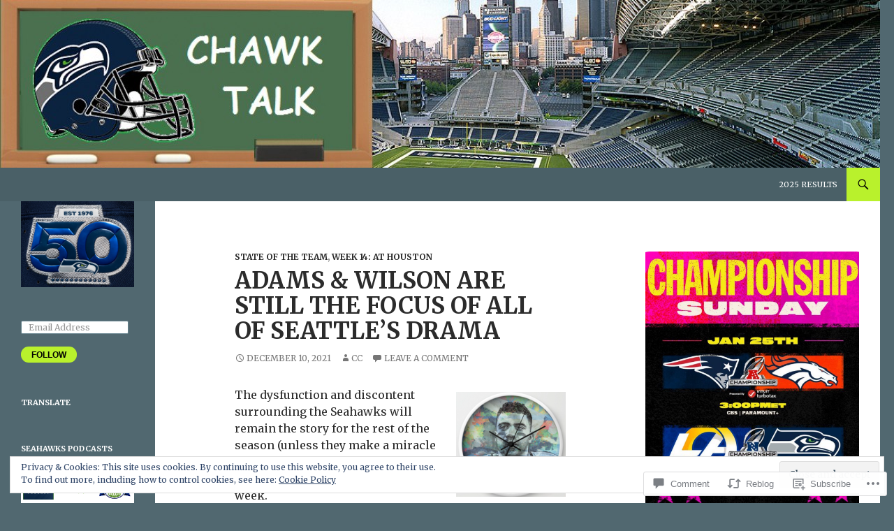

--- FILE ---
content_type: text/html; charset=UTF-8
request_url: https://chawktalk.com/2021/12/10/adams-wilson-are-still-the-focus-of-all-of-seattles-drama/
body_size: 44372
content:
<!DOCTYPE html>
<!--[if IE 7]>
<html class="ie ie7" lang="en">
<![endif]-->
<!--[if IE 8]>
<html class="ie ie8" lang="en">
<![endif]-->
<!--[if !(IE 7) & !(IE 8)]><!-->
<html lang="en">
<!--<![endif]-->
<head>
	<meta charset="UTF-8">
	<meta name="viewport" content="width=device-width">
	<title>Adams &amp; Wilson are still the focus of all of Seattle&#8217;s drama | CHAWK TALK: Everything being said about the Seahawks</title>
	<link rel="profile" href="https://gmpg.org/xfn/11">
	<link rel="pingback" href="https://chawktalk.com/xmlrpc.php">
	<!--[if lt IE 9]>
	<script src="https://s0.wp.com/wp-content/themes/pub/twentyfourteen/js/html5.js?m=1394055187i&amp;ver=3.7.0"></script>
	<![endif]-->
	<script type="text/javascript">
  WebFontConfig = {"google":{"families":["Merriweather:r,i,b,bi:latin,latin-ext","Merriweather:b:latin,latin-ext"]},"api_url":"https:\/\/fonts-api.wp.com\/css"};
  (function() {
    var wf = document.createElement('script');
    wf.src = '/wp-content/plugins/custom-fonts/js/webfont.js';
    wf.type = 'text/javascript';
    wf.async = 'true';
    var s = document.getElementsByTagName('script')[0];
    s.parentNode.insertBefore(wf, s);
	})();
</script><style id="jetpack-custom-fonts-css">.wf-active .site-title{font-family:"Merriweather",serif;font-weight:700;font-style:normal}.wf-active body{font-family:"Merriweather",serif}.wf-active body, .wf-active input, .wf-active select, .wf-active textarea{font-family:"Merriweather",serif}.wf-active #page .entry-content div.sharedaddy h3, .wf-active #page .entry-summary div.sharedaddy h3, .wf-active #page .entry-content h3.sd-title, .wf-active #page .entry-summary h3.sd-title, .wf-active #primary div.sharedaddy .jp-relatedposts-headline em, .wf-active .pd-rating{font-family:"Merriweather",serif}.wf-active h1, .wf-active h2:not(.site-description), .wf-active h3, .wf-active h4, .wf-active h5, .wf-active h6{font-family:"Merriweather",serif;font-weight:700;font-style:normal}.wf-active h1{font-style:normal;font-weight:700}.wf-active h2:not(.site-description){font-style:normal;font-weight:700}.wf-active h3{font-style:normal;font-weight:700}.wf-active h4{font-style:normal;font-weight:700}.wf-active h5{font-style:normal;font-weight:700}.wf-active h6{font-style:normal;font-weight:700}.wf-active th{font-weight:700;font-style:normal}.wf-active .entry-title{font-weight:700;font-style:normal}</style>
<meta name='robots' content='max-image-preview:large' />
<meta name="google-site-verification" content="google-site-verification: google049384c3bb33d79d.html" />
<meta name="p:domain_verify" content="3d58f497302ba58761f3b55cd3615b35" />

<!-- Async WordPress.com Remote Login -->
<script id="wpcom_remote_login_js">
var wpcom_remote_login_extra_auth = '';
function wpcom_remote_login_remove_dom_node_id( element_id ) {
	var dom_node = document.getElementById( element_id );
	if ( dom_node ) { dom_node.parentNode.removeChild( dom_node ); }
}
function wpcom_remote_login_remove_dom_node_classes( class_name ) {
	var dom_nodes = document.querySelectorAll( '.' + class_name );
	for ( var i = 0; i < dom_nodes.length; i++ ) {
		dom_nodes[ i ].parentNode.removeChild( dom_nodes[ i ] );
	}
}
function wpcom_remote_login_final_cleanup() {
	wpcom_remote_login_remove_dom_node_classes( "wpcom_remote_login_msg" );
	wpcom_remote_login_remove_dom_node_id( "wpcom_remote_login_key" );
	wpcom_remote_login_remove_dom_node_id( "wpcom_remote_login_validate" );
	wpcom_remote_login_remove_dom_node_id( "wpcom_remote_login_js" );
	wpcom_remote_login_remove_dom_node_id( "wpcom_request_access_iframe" );
	wpcom_remote_login_remove_dom_node_id( "wpcom_request_access_styles" );
}

// Watch for messages back from the remote login
window.addEventListener( "message", function( e ) {
	if ( e.origin === "https://r-login.wordpress.com" ) {
		var data = {};
		try {
			data = JSON.parse( e.data );
		} catch( e ) {
			wpcom_remote_login_final_cleanup();
			return;
		}

		if ( data.msg === 'LOGIN' ) {
			// Clean up the login check iframe
			wpcom_remote_login_remove_dom_node_id( "wpcom_remote_login_key" );

			var id_regex = new RegExp( /^[0-9]+$/ );
			var token_regex = new RegExp( /^.*|.*|.*$/ );
			if (
				token_regex.test( data.token )
				&& id_regex.test( data.wpcomid )
			) {
				// We have everything we need to ask for a login
				var script = document.createElement( "script" );
				script.setAttribute( "id", "wpcom_remote_login_validate" );
				script.src = '/remote-login.php?wpcom_remote_login=validate'
					+ '&wpcomid=' + data.wpcomid
					+ '&token=' + encodeURIComponent( data.token )
					+ '&host=' + window.location.protocol
					+ '//' + window.location.hostname
					+ '&postid=17597'
					+ '&is_singular=1';
				document.body.appendChild( script );
			}

			return;
		}

		// Safari ITP, not logged in, so redirect
		if ( data.msg === 'LOGIN-REDIRECT' ) {
			window.location = 'https://wordpress.com/log-in?redirect_to=' + window.location.href;
			return;
		}

		// Safari ITP, storage access failed, remove the request
		if ( data.msg === 'LOGIN-REMOVE' ) {
			var css_zap = 'html { -webkit-transition: margin-top 1s; transition: margin-top 1s; } /* 9001 */ html { margin-top: 0 !important; } * html body { margin-top: 0 !important; } @media screen and ( max-width: 782px ) { html { margin-top: 0 !important; } * html body { margin-top: 0 !important; } }';
			var style_zap = document.createElement( 'style' );
			style_zap.type = 'text/css';
			style_zap.appendChild( document.createTextNode( css_zap ) );
			document.body.appendChild( style_zap );

			var e = document.getElementById( 'wpcom_request_access_iframe' );
			e.parentNode.removeChild( e );

			document.cookie = 'wordpress_com_login_access=denied; path=/; max-age=31536000';

			return;
		}

		// Safari ITP
		if ( data.msg === 'REQUEST_ACCESS' ) {
			console.log( 'request access: safari' );

			// Check ITP iframe enable/disable knob
			if ( wpcom_remote_login_extra_auth !== 'safari_itp_iframe' ) {
				return;
			}

			// If we are in a "private window" there is no ITP.
			var private_window = false;
			try {
				var opendb = window.openDatabase( null, null, null, null );
			} catch( e ) {
				private_window = true;
			}

			if ( private_window ) {
				console.log( 'private window' );
				return;
			}

			var iframe = document.createElement( 'iframe' );
			iframe.id = 'wpcom_request_access_iframe';
			iframe.setAttribute( 'scrolling', 'no' );
			iframe.setAttribute( 'sandbox', 'allow-storage-access-by-user-activation allow-scripts allow-same-origin allow-top-navigation-by-user-activation' );
			iframe.src = 'https://r-login.wordpress.com/remote-login.php?wpcom_remote_login=request_access&origin=' + encodeURIComponent( data.origin ) + '&wpcomid=' + encodeURIComponent( data.wpcomid );

			var css = 'html { -webkit-transition: margin-top 1s; transition: margin-top 1s; } /* 9001 */ html { margin-top: 46px !important; } * html body { margin-top: 46px !important; } @media screen and ( max-width: 660px ) { html { margin-top: 71px !important; } * html body { margin-top: 71px !important; } #wpcom_request_access_iframe { display: block; height: 71px !important; } } #wpcom_request_access_iframe { border: 0px; height: 46px; position: fixed; top: 0; left: 0; width: 100%; min-width: 100%; z-index: 99999; background: #23282d; } ';

			var style = document.createElement( 'style' );
			style.type = 'text/css';
			style.id = 'wpcom_request_access_styles';
			style.appendChild( document.createTextNode( css ) );
			document.body.appendChild( style );

			document.body.appendChild( iframe );
		}

		if ( data.msg === 'DONE' ) {
			wpcom_remote_login_final_cleanup();
		}
	}
}, false );

// Inject the remote login iframe after the page has had a chance to load
// more critical resources
window.addEventListener( "DOMContentLoaded", function( e ) {
	var iframe = document.createElement( "iframe" );
	iframe.style.display = "none";
	iframe.setAttribute( "scrolling", "no" );
	iframe.setAttribute( "id", "wpcom_remote_login_key" );
	iframe.src = "https://r-login.wordpress.com/remote-login.php"
		+ "?wpcom_remote_login=key"
		+ "&origin=aHR0cHM6Ly9jaGF3a3RhbGsuY29t"
		+ "&wpcomid=73959039"
		+ "&time=" + Math.floor( Date.now() / 1000 );
	document.body.appendChild( iframe );
}, false );
</script>
<link rel='dns-prefetch' href='//s0.wp.com' />
<link rel='dns-prefetch' href='//widgets.wp.com' />
<link rel='dns-prefetch' href='//wordpress.com' />
<link rel='dns-prefetch' href='//af.pubmine.com' />
<link rel="alternate" type="application/rss+xml" title="CHAWK TALK: Everything being said about the Seahawks &raquo; Feed" href="https://chawktalk.com/feed/" />
<link rel="alternate" type="application/rss+xml" title="CHAWK TALK: Everything being said about the Seahawks &raquo; Comments Feed" href="https://chawktalk.com/comments/feed/" />
<link rel="alternate" type="application/rss+xml" title="CHAWK TALK: Everything being said about the Seahawks &raquo; Adams &amp; Wilson are still the focus of all of Seattle&#8217;s drama Comments Feed" href="https://chawktalk.com/2021/12/10/adams-wilson-are-still-the-focus-of-all-of-seattles-drama/feed/" />
	<script type="text/javascript">
		/* <![CDATA[ */
		function addLoadEvent(func) {
			var oldonload = window.onload;
			if (typeof window.onload != 'function') {
				window.onload = func;
			} else {
				window.onload = function () {
					oldonload();
					func();
				}
			}
		}
		/* ]]> */
	</script>
	<link crossorigin='anonymous' rel='stylesheet' id='all-css-0-1' href='/_static/??-eJx9jFEKwjAQRC9kXKqV+iOeJSRLSbPJBndD6O1tpFAQ8WfgMTMPWjGOs2JWSNUUqnPIAi34GVUA69ZyDGjINlBMhayigOhKeHYiJ/gtWFCLdXFnSMw9fKXt/MIu8aaw6Bf9U1KIeIg/1OfP9Bim2/VyH6dhXN5pUk2g&cssminify=yes' type='text/css' media='all' />
<style id='wp-emoji-styles-inline-css'>

	img.wp-smiley, img.emoji {
		display: inline !important;
		border: none !important;
		box-shadow: none !important;
		height: 1em !important;
		width: 1em !important;
		margin: 0 0.07em !important;
		vertical-align: -0.1em !important;
		background: none !important;
		padding: 0 !important;
	}
/*# sourceURL=wp-emoji-styles-inline-css */
</style>
<link crossorigin='anonymous' rel='stylesheet' id='all-css-2-1' href='/wp-content/plugins/gutenberg-core/v22.2.0/build/styles/block-library/style.css?m=1764855221i&cssminify=yes' type='text/css' media='all' />
<style id='wp-block-library-inline-css'>
.has-text-align-justify {
	text-align:justify;
}
.has-text-align-justify{text-align:justify;}

/*# sourceURL=wp-block-library-inline-css */
</style><style id='wp-block-embed-inline-css'>
.wp-block-embed.alignleft,.wp-block-embed.alignright,.wp-block[data-align=left]>[data-type="core/embed"],.wp-block[data-align=right]>[data-type="core/embed"]{max-width:360px;width:100%}.wp-block-embed.alignleft .wp-block-embed__wrapper,.wp-block-embed.alignright .wp-block-embed__wrapper,.wp-block[data-align=left]>[data-type="core/embed"] .wp-block-embed__wrapper,.wp-block[data-align=right]>[data-type="core/embed"] .wp-block-embed__wrapper{min-width:280px}.wp-block-cover .wp-block-embed{min-height:240px;min-width:320px}.wp-block-group.is-layout-flex .wp-block-embed{flex:1 1 0%;min-width:0}.wp-block-embed{overflow-wrap:break-word}.wp-block-embed :where(figcaption){margin-bottom:1em;margin-top:.5em}.wp-block-embed iframe{max-width:100%}.wp-block-embed__wrapper{position:relative}.wp-embed-responsive .wp-has-aspect-ratio .wp-block-embed__wrapper:before{content:"";display:block;padding-top:50%}.wp-embed-responsive .wp-has-aspect-ratio iframe{bottom:0;height:100%;left:0;position:absolute;right:0;top:0;width:100%}.wp-embed-responsive .wp-embed-aspect-21-9 .wp-block-embed__wrapper:before{padding-top:42.85%}.wp-embed-responsive .wp-embed-aspect-18-9 .wp-block-embed__wrapper:before{padding-top:50%}.wp-embed-responsive .wp-embed-aspect-16-9 .wp-block-embed__wrapper:before{padding-top:56.25%}.wp-embed-responsive .wp-embed-aspect-4-3 .wp-block-embed__wrapper:before{padding-top:75%}.wp-embed-responsive .wp-embed-aspect-1-1 .wp-block-embed__wrapper:before{padding-top:100%}.wp-embed-responsive .wp-embed-aspect-9-16 .wp-block-embed__wrapper:before{padding-top:177.77%}.wp-embed-responsive .wp-embed-aspect-1-2 .wp-block-embed__wrapper:before{padding-top:200%}
/*# sourceURL=/wp-content/plugins/gutenberg-core/v22.2.0/build/styles/block-library/embed/style.css */
</style>
<style id='wp-block-embed-theme-inline-css'>
.wp-block-embed :where(figcaption){color:#555;font-size:13px;text-align:center}.is-dark-theme .wp-block-embed :where(figcaption){color:#ffffffa6}.wp-block-embed{margin:0 0 1em}
/*# sourceURL=/wp-content/plugins/gutenberg-core/v22.2.0/build/styles/block-library/embed/theme.css */
</style>
<style id='wp-block-paragraph-inline-css'>
.is-small-text{font-size:.875em}.is-regular-text{font-size:1em}.is-large-text{font-size:2.25em}.is-larger-text{font-size:3em}.has-drop-cap:not(:focus):first-letter{float:left;font-size:8.4em;font-style:normal;font-weight:100;line-height:.68;margin:.05em .1em 0 0;text-transform:uppercase}body.rtl .has-drop-cap:not(:focus):first-letter{float:none;margin-left:.1em}p.has-drop-cap.has-background{overflow:hidden}:root :where(p.has-background){padding:1.25em 2.375em}:where(p.has-text-color:not(.has-link-color)) a{color:inherit}p.has-text-align-left[style*="writing-mode:vertical-lr"],p.has-text-align-right[style*="writing-mode:vertical-rl"]{rotate:180deg}
/*# sourceURL=/wp-content/plugins/gutenberg-core/v22.2.0/build/styles/block-library/paragraph/style.css */
</style>
<style id='wp-block-image-inline-css'>
.wp-block-image>a,.wp-block-image>figure>a{display:inline-block}.wp-block-image img{box-sizing:border-box;height:auto;max-width:100%;vertical-align:bottom}@media not (prefers-reduced-motion){.wp-block-image img.hide{visibility:hidden}.wp-block-image img.show{animation:show-content-image .4s}}.wp-block-image[style*=border-radius] img,.wp-block-image[style*=border-radius]>a{border-radius:inherit}.wp-block-image.has-custom-border img{box-sizing:border-box}.wp-block-image.aligncenter{text-align:center}.wp-block-image.alignfull>a,.wp-block-image.alignwide>a{width:100%}.wp-block-image.alignfull img,.wp-block-image.alignwide img{height:auto;width:100%}.wp-block-image .aligncenter,.wp-block-image .alignleft,.wp-block-image .alignright,.wp-block-image.aligncenter,.wp-block-image.alignleft,.wp-block-image.alignright{display:table}.wp-block-image .aligncenter>figcaption,.wp-block-image .alignleft>figcaption,.wp-block-image .alignright>figcaption,.wp-block-image.aligncenter>figcaption,.wp-block-image.alignleft>figcaption,.wp-block-image.alignright>figcaption{caption-side:bottom;display:table-caption}.wp-block-image .alignleft{float:left;margin:.5em 1em .5em 0}.wp-block-image .alignright{float:right;margin:.5em 0 .5em 1em}.wp-block-image .aligncenter{margin-left:auto;margin-right:auto}.wp-block-image :where(figcaption){margin-bottom:1em;margin-top:.5em}.wp-block-image.is-style-circle-mask img{border-radius:9999px}@supports ((-webkit-mask-image:none) or (mask-image:none)) or (-webkit-mask-image:none){.wp-block-image.is-style-circle-mask img{border-radius:0;-webkit-mask-image:url('data:image/svg+xml;utf8,<svg viewBox="0 0 100 100" xmlns="http://www.w3.org/2000/svg"><circle cx="50" cy="50" r="50"/></svg>');mask-image:url('data:image/svg+xml;utf8,<svg viewBox="0 0 100 100" xmlns="http://www.w3.org/2000/svg"><circle cx="50" cy="50" r="50"/></svg>');mask-mode:alpha;-webkit-mask-position:center;mask-position:center;-webkit-mask-repeat:no-repeat;mask-repeat:no-repeat;-webkit-mask-size:contain;mask-size:contain}}:root :where(.wp-block-image.is-style-rounded img,.wp-block-image .is-style-rounded img){border-radius:9999px}.wp-block-image figure{margin:0}.wp-lightbox-container{display:flex;flex-direction:column;position:relative}.wp-lightbox-container img{cursor:zoom-in}.wp-lightbox-container img:hover+button{opacity:1}.wp-lightbox-container button{align-items:center;backdrop-filter:blur(16px) saturate(180%);background-color:#5a5a5a40;border:none;border-radius:4px;cursor:zoom-in;display:flex;height:20px;justify-content:center;opacity:0;padding:0;position:absolute;right:16px;text-align:center;top:16px;width:20px;z-index:100}@media not (prefers-reduced-motion){.wp-lightbox-container button{transition:opacity .2s ease}}.wp-lightbox-container button:focus-visible{outline:3px auto #5a5a5a40;outline:3px auto -webkit-focus-ring-color;outline-offset:3px}.wp-lightbox-container button:hover{cursor:pointer;opacity:1}.wp-lightbox-container button:focus{opacity:1}.wp-lightbox-container button:focus,.wp-lightbox-container button:hover,.wp-lightbox-container button:not(:hover):not(:active):not(.has-background){background-color:#5a5a5a40;border:none}.wp-lightbox-overlay{box-sizing:border-box;cursor:zoom-out;height:100vh;left:0;overflow:hidden;position:fixed;top:0;visibility:hidden;width:100%;z-index:100000}.wp-lightbox-overlay .close-button{align-items:center;cursor:pointer;display:flex;justify-content:center;min-height:40px;min-width:40px;padding:0;position:absolute;right:calc(env(safe-area-inset-right) + 16px);top:calc(env(safe-area-inset-top) + 16px);z-index:5000000}.wp-lightbox-overlay .close-button:focus,.wp-lightbox-overlay .close-button:hover,.wp-lightbox-overlay .close-button:not(:hover):not(:active):not(.has-background){background:none;border:none}.wp-lightbox-overlay .lightbox-image-container{height:var(--wp--lightbox-container-height);left:50%;overflow:hidden;position:absolute;top:50%;transform:translate(-50%,-50%);transform-origin:top left;width:var(--wp--lightbox-container-width);z-index:9999999999}.wp-lightbox-overlay .wp-block-image{align-items:center;box-sizing:border-box;display:flex;height:100%;justify-content:center;margin:0;position:relative;transform-origin:0 0;width:100%;z-index:3000000}.wp-lightbox-overlay .wp-block-image img{height:var(--wp--lightbox-image-height);min-height:var(--wp--lightbox-image-height);min-width:var(--wp--lightbox-image-width);width:var(--wp--lightbox-image-width)}.wp-lightbox-overlay .wp-block-image figcaption{display:none}.wp-lightbox-overlay button{background:none;border:none}.wp-lightbox-overlay .scrim{background-color:#fff;height:100%;opacity:.9;position:absolute;width:100%;z-index:2000000}.wp-lightbox-overlay.active{visibility:visible}@media not (prefers-reduced-motion){.wp-lightbox-overlay.active{animation:turn-on-visibility .25s both}.wp-lightbox-overlay.active img{animation:turn-on-visibility .35s both}.wp-lightbox-overlay.show-closing-animation:not(.active){animation:turn-off-visibility .35s both}.wp-lightbox-overlay.show-closing-animation:not(.active) img{animation:turn-off-visibility .25s both}.wp-lightbox-overlay.zoom.active{animation:none;opacity:1;visibility:visible}.wp-lightbox-overlay.zoom.active .lightbox-image-container{animation:lightbox-zoom-in .4s}.wp-lightbox-overlay.zoom.active .lightbox-image-container img{animation:none}.wp-lightbox-overlay.zoom.active .scrim{animation:turn-on-visibility .4s forwards}.wp-lightbox-overlay.zoom.show-closing-animation:not(.active){animation:none}.wp-lightbox-overlay.zoom.show-closing-animation:not(.active) .lightbox-image-container{animation:lightbox-zoom-out .4s}.wp-lightbox-overlay.zoom.show-closing-animation:not(.active) .lightbox-image-container img{animation:none}.wp-lightbox-overlay.zoom.show-closing-animation:not(.active) .scrim{animation:turn-off-visibility .4s forwards}}@keyframes show-content-image{0%{visibility:hidden}99%{visibility:hidden}to{visibility:visible}}@keyframes turn-on-visibility{0%{opacity:0}to{opacity:1}}@keyframes turn-off-visibility{0%{opacity:1;visibility:visible}99%{opacity:0;visibility:visible}to{opacity:0;visibility:hidden}}@keyframes lightbox-zoom-in{0%{transform:translate(calc((-100vw + var(--wp--lightbox-scrollbar-width))/2 + var(--wp--lightbox-initial-left-position)),calc(-50vh + var(--wp--lightbox-initial-top-position))) scale(var(--wp--lightbox-scale))}to{transform:translate(-50%,-50%) scale(1)}}@keyframes lightbox-zoom-out{0%{transform:translate(-50%,-50%) scale(1);visibility:visible}99%{visibility:visible}to{transform:translate(calc((-100vw + var(--wp--lightbox-scrollbar-width))/2 + var(--wp--lightbox-initial-left-position)),calc(-50vh + var(--wp--lightbox-initial-top-position))) scale(var(--wp--lightbox-scale));visibility:hidden}}
/*# sourceURL=/wp-content/plugins/gutenberg-core/v22.2.0/build/styles/block-library/image/style.css */
</style>
<style id='wp-block-image-theme-inline-css'>
:root :where(.wp-block-image figcaption){color:#555;font-size:13px;text-align:center}.is-dark-theme :root :where(.wp-block-image figcaption){color:#ffffffa6}.wp-block-image{margin:0 0 1em}
/*# sourceURL=/wp-content/plugins/gutenberg-core/v22.2.0/build/styles/block-library/image/theme.css */
</style>
<style id='wp-block-video-inline-css'>
.wp-block-video{box-sizing:border-box}.wp-block-video video{height:auto;vertical-align:middle;width:100%}@supports (position:sticky){.wp-block-video [poster]{object-fit:cover}}.wp-block-video.aligncenter{text-align:center}.wp-block-video :where(figcaption){margin-bottom:1em;margin-top:.5em}
/*# sourceURL=/wp-content/plugins/gutenberg-core/v22.2.0/build/styles/block-library/video/style.css */
</style>
<style id='wp-block-video-theme-inline-css'>
.wp-block-video :where(figcaption){color:#555;font-size:13px;text-align:center}.is-dark-theme .wp-block-video :where(figcaption){color:#ffffffa6}.wp-block-video{margin:0 0 1em}
/*# sourceURL=/wp-content/plugins/gutenberg-core/v22.2.0/build/styles/block-library/video/theme.css */
</style>
<style id='global-styles-inline-css'>
:root{--wp--preset--aspect-ratio--square: 1;--wp--preset--aspect-ratio--4-3: 4/3;--wp--preset--aspect-ratio--3-4: 3/4;--wp--preset--aspect-ratio--3-2: 3/2;--wp--preset--aspect-ratio--2-3: 2/3;--wp--preset--aspect-ratio--16-9: 16/9;--wp--preset--aspect-ratio--9-16: 9/16;--wp--preset--color--black: #000;--wp--preset--color--cyan-bluish-gray: #abb8c3;--wp--preset--color--white: #fff;--wp--preset--color--pale-pink: #f78da7;--wp--preset--color--vivid-red: #cf2e2e;--wp--preset--color--luminous-vivid-orange: #ff6900;--wp--preset--color--luminous-vivid-amber: #fcb900;--wp--preset--color--light-green-cyan: #7bdcb5;--wp--preset--color--vivid-green-cyan: #00d084;--wp--preset--color--pale-cyan-blue: #8ed1fc;--wp--preset--color--vivid-cyan-blue: #0693e3;--wp--preset--color--vivid-purple: #9b51e0;--wp--preset--color--green: #24890d;--wp--preset--color--dark-gray: #2b2b2b;--wp--preset--color--medium-gray: #767676;--wp--preset--color--light-gray: #f5f5f5;--wp--preset--gradient--vivid-cyan-blue-to-vivid-purple: linear-gradient(135deg,rgb(6,147,227) 0%,rgb(155,81,224) 100%);--wp--preset--gradient--light-green-cyan-to-vivid-green-cyan: linear-gradient(135deg,rgb(122,220,180) 0%,rgb(0,208,130) 100%);--wp--preset--gradient--luminous-vivid-amber-to-luminous-vivid-orange: linear-gradient(135deg,rgb(252,185,0) 0%,rgb(255,105,0) 100%);--wp--preset--gradient--luminous-vivid-orange-to-vivid-red: linear-gradient(135deg,rgb(255,105,0) 0%,rgb(207,46,46) 100%);--wp--preset--gradient--very-light-gray-to-cyan-bluish-gray: linear-gradient(135deg,rgb(238,238,238) 0%,rgb(169,184,195) 100%);--wp--preset--gradient--cool-to-warm-spectrum: linear-gradient(135deg,rgb(74,234,220) 0%,rgb(151,120,209) 20%,rgb(207,42,186) 40%,rgb(238,44,130) 60%,rgb(251,105,98) 80%,rgb(254,248,76) 100%);--wp--preset--gradient--blush-light-purple: linear-gradient(135deg,rgb(255,206,236) 0%,rgb(152,150,240) 100%);--wp--preset--gradient--blush-bordeaux: linear-gradient(135deg,rgb(254,205,165) 0%,rgb(254,45,45) 50%,rgb(107,0,62) 100%);--wp--preset--gradient--luminous-dusk: linear-gradient(135deg,rgb(255,203,112) 0%,rgb(199,81,192) 50%,rgb(65,88,208) 100%);--wp--preset--gradient--pale-ocean: linear-gradient(135deg,rgb(255,245,203) 0%,rgb(182,227,212) 50%,rgb(51,167,181) 100%);--wp--preset--gradient--electric-grass: linear-gradient(135deg,rgb(202,248,128) 0%,rgb(113,206,126) 100%);--wp--preset--gradient--midnight: linear-gradient(135deg,rgb(2,3,129) 0%,rgb(40,116,252) 100%);--wp--preset--font-size--small: 13px;--wp--preset--font-size--medium: 20px;--wp--preset--font-size--large: 36px;--wp--preset--font-size--x-large: 42px;--wp--preset--font-family--albert-sans: 'Albert Sans', sans-serif;--wp--preset--font-family--alegreya: Alegreya, serif;--wp--preset--font-family--arvo: Arvo, serif;--wp--preset--font-family--bodoni-moda: 'Bodoni Moda', serif;--wp--preset--font-family--bricolage-grotesque: 'Bricolage Grotesque', sans-serif;--wp--preset--font-family--cabin: Cabin, sans-serif;--wp--preset--font-family--chivo: Chivo, sans-serif;--wp--preset--font-family--commissioner: Commissioner, sans-serif;--wp--preset--font-family--cormorant: Cormorant, serif;--wp--preset--font-family--courier-prime: 'Courier Prime', monospace;--wp--preset--font-family--crimson-pro: 'Crimson Pro', serif;--wp--preset--font-family--dm-mono: 'DM Mono', monospace;--wp--preset--font-family--dm-sans: 'DM Sans', sans-serif;--wp--preset--font-family--dm-serif-display: 'DM Serif Display', serif;--wp--preset--font-family--domine: Domine, serif;--wp--preset--font-family--eb-garamond: 'EB Garamond', serif;--wp--preset--font-family--epilogue: Epilogue, sans-serif;--wp--preset--font-family--fahkwang: Fahkwang, sans-serif;--wp--preset--font-family--figtree: Figtree, sans-serif;--wp--preset--font-family--fira-sans: 'Fira Sans', sans-serif;--wp--preset--font-family--fjalla-one: 'Fjalla One', sans-serif;--wp--preset--font-family--fraunces: Fraunces, serif;--wp--preset--font-family--gabarito: Gabarito, system-ui;--wp--preset--font-family--ibm-plex-mono: 'IBM Plex Mono', monospace;--wp--preset--font-family--ibm-plex-sans: 'IBM Plex Sans', sans-serif;--wp--preset--font-family--ibarra-real-nova: 'Ibarra Real Nova', serif;--wp--preset--font-family--instrument-serif: 'Instrument Serif', serif;--wp--preset--font-family--inter: Inter, sans-serif;--wp--preset--font-family--josefin-sans: 'Josefin Sans', sans-serif;--wp--preset--font-family--jost: Jost, sans-serif;--wp--preset--font-family--libre-baskerville: 'Libre Baskerville', serif;--wp--preset--font-family--libre-franklin: 'Libre Franklin', sans-serif;--wp--preset--font-family--literata: Literata, serif;--wp--preset--font-family--lora: Lora, serif;--wp--preset--font-family--merriweather: Merriweather, serif;--wp--preset--font-family--montserrat: Montserrat, sans-serif;--wp--preset--font-family--newsreader: Newsreader, serif;--wp--preset--font-family--noto-sans-mono: 'Noto Sans Mono', sans-serif;--wp--preset--font-family--nunito: Nunito, sans-serif;--wp--preset--font-family--open-sans: 'Open Sans', sans-serif;--wp--preset--font-family--overpass: Overpass, sans-serif;--wp--preset--font-family--pt-serif: 'PT Serif', serif;--wp--preset--font-family--petrona: Petrona, serif;--wp--preset--font-family--piazzolla: Piazzolla, serif;--wp--preset--font-family--playfair-display: 'Playfair Display', serif;--wp--preset--font-family--plus-jakarta-sans: 'Plus Jakarta Sans', sans-serif;--wp--preset--font-family--poppins: Poppins, sans-serif;--wp--preset--font-family--raleway: Raleway, sans-serif;--wp--preset--font-family--roboto: Roboto, sans-serif;--wp--preset--font-family--roboto-slab: 'Roboto Slab', serif;--wp--preset--font-family--rubik: Rubik, sans-serif;--wp--preset--font-family--rufina: Rufina, serif;--wp--preset--font-family--sora: Sora, sans-serif;--wp--preset--font-family--source-sans-3: 'Source Sans 3', sans-serif;--wp--preset--font-family--source-serif-4: 'Source Serif 4', serif;--wp--preset--font-family--space-mono: 'Space Mono', monospace;--wp--preset--font-family--syne: Syne, sans-serif;--wp--preset--font-family--texturina: Texturina, serif;--wp--preset--font-family--urbanist: Urbanist, sans-serif;--wp--preset--font-family--work-sans: 'Work Sans', sans-serif;--wp--preset--spacing--20: 0.44rem;--wp--preset--spacing--30: 0.67rem;--wp--preset--spacing--40: 1rem;--wp--preset--spacing--50: 1.5rem;--wp--preset--spacing--60: 2.25rem;--wp--preset--spacing--70: 3.38rem;--wp--preset--spacing--80: 5.06rem;--wp--preset--shadow--natural: 6px 6px 9px rgba(0, 0, 0, 0.2);--wp--preset--shadow--deep: 12px 12px 50px rgba(0, 0, 0, 0.4);--wp--preset--shadow--sharp: 6px 6px 0px rgba(0, 0, 0, 0.2);--wp--preset--shadow--outlined: 6px 6px 0px -3px rgb(255, 255, 255), 6px 6px rgb(0, 0, 0);--wp--preset--shadow--crisp: 6px 6px 0px rgb(0, 0, 0);}:where(.is-layout-flex){gap: 0.5em;}:where(.is-layout-grid){gap: 0.5em;}body .is-layout-flex{display: flex;}.is-layout-flex{flex-wrap: wrap;align-items: center;}.is-layout-flex > :is(*, div){margin: 0;}body .is-layout-grid{display: grid;}.is-layout-grid > :is(*, div){margin: 0;}:where(.wp-block-columns.is-layout-flex){gap: 2em;}:where(.wp-block-columns.is-layout-grid){gap: 2em;}:where(.wp-block-post-template.is-layout-flex){gap: 1.25em;}:where(.wp-block-post-template.is-layout-grid){gap: 1.25em;}.has-black-color{color: var(--wp--preset--color--black) !important;}.has-cyan-bluish-gray-color{color: var(--wp--preset--color--cyan-bluish-gray) !important;}.has-white-color{color: var(--wp--preset--color--white) !important;}.has-pale-pink-color{color: var(--wp--preset--color--pale-pink) !important;}.has-vivid-red-color{color: var(--wp--preset--color--vivid-red) !important;}.has-luminous-vivid-orange-color{color: var(--wp--preset--color--luminous-vivid-orange) !important;}.has-luminous-vivid-amber-color{color: var(--wp--preset--color--luminous-vivid-amber) !important;}.has-light-green-cyan-color{color: var(--wp--preset--color--light-green-cyan) !important;}.has-vivid-green-cyan-color{color: var(--wp--preset--color--vivid-green-cyan) !important;}.has-pale-cyan-blue-color{color: var(--wp--preset--color--pale-cyan-blue) !important;}.has-vivid-cyan-blue-color{color: var(--wp--preset--color--vivid-cyan-blue) !important;}.has-vivid-purple-color{color: var(--wp--preset--color--vivid-purple) !important;}.has-black-background-color{background-color: var(--wp--preset--color--black) !important;}.has-cyan-bluish-gray-background-color{background-color: var(--wp--preset--color--cyan-bluish-gray) !important;}.has-white-background-color{background-color: var(--wp--preset--color--white) !important;}.has-pale-pink-background-color{background-color: var(--wp--preset--color--pale-pink) !important;}.has-vivid-red-background-color{background-color: var(--wp--preset--color--vivid-red) !important;}.has-luminous-vivid-orange-background-color{background-color: var(--wp--preset--color--luminous-vivid-orange) !important;}.has-luminous-vivid-amber-background-color{background-color: var(--wp--preset--color--luminous-vivid-amber) !important;}.has-light-green-cyan-background-color{background-color: var(--wp--preset--color--light-green-cyan) !important;}.has-vivid-green-cyan-background-color{background-color: var(--wp--preset--color--vivid-green-cyan) !important;}.has-pale-cyan-blue-background-color{background-color: var(--wp--preset--color--pale-cyan-blue) !important;}.has-vivid-cyan-blue-background-color{background-color: var(--wp--preset--color--vivid-cyan-blue) !important;}.has-vivid-purple-background-color{background-color: var(--wp--preset--color--vivid-purple) !important;}.has-black-border-color{border-color: var(--wp--preset--color--black) !important;}.has-cyan-bluish-gray-border-color{border-color: var(--wp--preset--color--cyan-bluish-gray) !important;}.has-white-border-color{border-color: var(--wp--preset--color--white) !important;}.has-pale-pink-border-color{border-color: var(--wp--preset--color--pale-pink) !important;}.has-vivid-red-border-color{border-color: var(--wp--preset--color--vivid-red) !important;}.has-luminous-vivid-orange-border-color{border-color: var(--wp--preset--color--luminous-vivid-orange) !important;}.has-luminous-vivid-amber-border-color{border-color: var(--wp--preset--color--luminous-vivid-amber) !important;}.has-light-green-cyan-border-color{border-color: var(--wp--preset--color--light-green-cyan) !important;}.has-vivid-green-cyan-border-color{border-color: var(--wp--preset--color--vivid-green-cyan) !important;}.has-pale-cyan-blue-border-color{border-color: var(--wp--preset--color--pale-cyan-blue) !important;}.has-vivid-cyan-blue-border-color{border-color: var(--wp--preset--color--vivid-cyan-blue) !important;}.has-vivid-purple-border-color{border-color: var(--wp--preset--color--vivid-purple) !important;}.has-vivid-cyan-blue-to-vivid-purple-gradient-background{background: var(--wp--preset--gradient--vivid-cyan-blue-to-vivid-purple) !important;}.has-light-green-cyan-to-vivid-green-cyan-gradient-background{background: var(--wp--preset--gradient--light-green-cyan-to-vivid-green-cyan) !important;}.has-luminous-vivid-amber-to-luminous-vivid-orange-gradient-background{background: var(--wp--preset--gradient--luminous-vivid-amber-to-luminous-vivid-orange) !important;}.has-luminous-vivid-orange-to-vivid-red-gradient-background{background: var(--wp--preset--gradient--luminous-vivid-orange-to-vivid-red) !important;}.has-very-light-gray-to-cyan-bluish-gray-gradient-background{background: var(--wp--preset--gradient--very-light-gray-to-cyan-bluish-gray) !important;}.has-cool-to-warm-spectrum-gradient-background{background: var(--wp--preset--gradient--cool-to-warm-spectrum) !important;}.has-blush-light-purple-gradient-background{background: var(--wp--preset--gradient--blush-light-purple) !important;}.has-blush-bordeaux-gradient-background{background: var(--wp--preset--gradient--blush-bordeaux) !important;}.has-luminous-dusk-gradient-background{background: var(--wp--preset--gradient--luminous-dusk) !important;}.has-pale-ocean-gradient-background{background: var(--wp--preset--gradient--pale-ocean) !important;}.has-electric-grass-gradient-background{background: var(--wp--preset--gradient--electric-grass) !important;}.has-midnight-gradient-background{background: var(--wp--preset--gradient--midnight) !important;}.has-small-font-size{font-size: var(--wp--preset--font-size--small) !important;}.has-medium-font-size{font-size: var(--wp--preset--font-size--medium) !important;}.has-large-font-size{font-size: var(--wp--preset--font-size--large) !important;}.has-x-large-font-size{font-size: var(--wp--preset--font-size--x-large) !important;}.has-albert-sans-font-family{font-family: var(--wp--preset--font-family--albert-sans) !important;}.has-alegreya-font-family{font-family: var(--wp--preset--font-family--alegreya) !important;}.has-arvo-font-family{font-family: var(--wp--preset--font-family--arvo) !important;}.has-bodoni-moda-font-family{font-family: var(--wp--preset--font-family--bodoni-moda) !important;}.has-bricolage-grotesque-font-family{font-family: var(--wp--preset--font-family--bricolage-grotesque) !important;}.has-cabin-font-family{font-family: var(--wp--preset--font-family--cabin) !important;}.has-chivo-font-family{font-family: var(--wp--preset--font-family--chivo) !important;}.has-commissioner-font-family{font-family: var(--wp--preset--font-family--commissioner) !important;}.has-cormorant-font-family{font-family: var(--wp--preset--font-family--cormorant) !important;}.has-courier-prime-font-family{font-family: var(--wp--preset--font-family--courier-prime) !important;}.has-crimson-pro-font-family{font-family: var(--wp--preset--font-family--crimson-pro) !important;}.has-dm-mono-font-family{font-family: var(--wp--preset--font-family--dm-mono) !important;}.has-dm-sans-font-family{font-family: var(--wp--preset--font-family--dm-sans) !important;}.has-dm-serif-display-font-family{font-family: var(--wp--preset--font-family--dm-serif-display) !important;}.has-domine-font-family{font-family: var(--wp--preset--font-family--domine) !important;}.has-eb-garamond-font-family{font-family: var(--wp--preset--font-family--eb-garamond) !important;}.has-epilogue-font-family{font-family: var(--wp--preset--font-family--epilogue) !important;}.has-fahkwang-font-family{font-family: var(--wp--preset--font-family--fahkwang) !important;}.has-figtree-font-family{font-family: var(--wp--preset--font-family--figtree) !important;}.has-fira-sans-font-family{font-family: var(--wp--preset--font-family--fira-sans) !important;}.has-fjalla-one-font-family{font-family: var(--wp--preset--font-family--fjalla-one) !important;}.has-fraunces-font-family{font-family: var(--wp--preset--font-family--fraunces) !important;}.has-gabarito-font-family{font-family: var(--wp--preset--font-family--gabarito) !important;}.has-ibm-plex-mono-font-family{font-family: var(--wp--preset--font-family--ibm-plex-mono) !important;}.has-ibm-plex-sans-font-family{font-family: var(--wp--preset--font-family--ibm-plex-sans) !important;}.has-ibarra-real-nova-font-family{font-family: var(--wp--preset--font-family--ibarra-real-nova) !important;}.has-instrument-serif-font-family{font-family: var(--wp--preset--font-family--instrument-serif) !important;}.has-inter-font-family{font-family: var(--wp--preset--font-family--inter) !important;}.has-josefin-sans-font-family{font-family: var(--wp--preset--font-family--josefin-sans) !important;}.has-jost-font-family{font-family: var(--wp--preset--font-family--jost) !important;}.has-libre-baskerville-font-family{font-family: var(--wp--preset--font-family--libre-baskerville) !important;}.has-libre-franklin-font-family{font-family: var(--wp--preset--font-family--libre-franklin) !important;}.has-literata-font-family{font-family: var(--wp--preset--font-family--literata) !important;}.has-lora-font-family{font-family: var(--wp--preset--font-family--lora) !important;}.has-merriweather-font-family{font-family: var(--wp--preset--font-family--merriweather) !important;}.has-montserrat-font-family{font-family: var(--wp--preset--font-family--montserrat) !important;}.has-newsreader-font-family{font-family: var(--wp--preset--font-family--newsreader) !important;}.has-noto-sans-mono-font-family{font-family: var(--wp--preset--font-family--noto-sans-mono) !important;}.has-nunito-font-family{font-family: var(--wp--preset--font-family--nunito) !important;}.has-open-sans-font-family{font-family: var(--wp--preset--font-family--open-sans) !important;}.has-overpass-font-family{font-family: var(--wp--preset--font-family--overpass) !important;}.has-pt-serif-font-family{font-family: var(--wp--preset--font-family--pt-serif) !important;}.has-petrona-font-family{font-family: var(--wp--preset--font-family--petrona) !important;}.has-piazzolla-font-family{font-family: var(--wp--preset--font-family--piazzolla) !important;}.has-playfair-display-font-family{font-family: var(--wp--preset--font-family--playfair-display) !important;}.has-plus-jakarta-sans-font-family{font-family: var(--wp--preset--font-family--plus-jakarta-sans) !important;}.has-poppins-font-family{font-family: var(--wp--preset--font-family--poppins) !important;}.has-raleway-font-family{font-family: var(--wp--preset--font-family--raleway) !important;}.has-roboto-font-family{font-family: var(--wp--preset--font-family--roboto) !important;}.has-roboto-slab-font-family{font-family: var(--wp--preset--font-family--roboto-slab) !important;}.has-rubik-font-family{font-family: var(--wp--preset--font-family--rubik) !important;}.has-rufina-font-family{font-family: var(--wp--preset--font-family--rufina) !important;}.has-sora-font-family{font-family: var(--wp--preset--font-family--sora) !important;}.has-source-sans-3-font-family{font-family: var(--wp--preset--font-family--source-sans-3) !important;}.has-source-serif-4-font-family{font-family: var(--wp--preset--font-family--source-serif-4) !important;}.has-space-mono-font-family{font-family: var(--wp--preset--font-family--space-mono) !important;}.has-syne-font-family{font-family: var(--wp--preset--font-family--syne) !important;}.has-texturina-font-family{font-family: var(--wp--preset--font-family--texturina) !important;}.has-urbanist-font-family{font-family: var(--wp--preset--font-family--urbanist) !important;}.has-work-sans-font-family{font-family: var(--wp--preset--font-family--work-sans) !important;}
/*# sourceURL=global-styles-inline-css */
</style>

<style id='classic-theme-styles-inline-css'>
/*! This file is auto-generated */
.wp-block-button__link{color:#fff;background-color:#32373c;border-radius:9999px;box-shadow:none;text-decoration:none;padding:calc(.667em + 2px) calc(1.333em + 2px);font-size:1.125em}.wp-block-file__button{background:#32373c;color:#fff;text-decoration:none}
/*# sourceURL=/wp-includes/css/classic-themes.min.css */
</style>
<link crossorigin='anonymous' rel='stylesheet' id='all-css-4-1' href='/_static/??-eJx9jlmOAjEMRC+E2zTDsHwgjoKStAWBOIlip9HcftJCLAKJH0uuqlc2XjO4FJWiYg716KOgSzYkdxFcdP2m60E850BQaOyWOHjRRwJE/wJ1TmSGL0Vc4dlVqOmcjU4JpsEbCsQt9g275saAtbmQCLTJvjLoqYHyjTuTZuMu0KRbxc1ATinezcNIcUgFTdXERtW7DwylOLTVhwFHKradbuL0s7zv0zN73vXr1eZnvvzdLs7/kHh+KQ==&cssminify=yes' type='text/css' media='all' />
<link rel='stylesheet' id='verbum-gutenberg-css-css' href='https://widgets.wp.com/verbum-block-editor/block-editor.css?ver=1738686361' media='all' />
<link crossorigin='anonymous' rel='stylesheet' id='all-css-6-1' href='/_static/??-eJyVj0EOwkAIRS9kJdWaujEexdgJ1ukMMOkwaXp70RoX2o27/x/wAZhS5YQVWYFKlWLpPWdwQmSoij6gufxFtkY24IFFvU3nj1gK65kDarq68PZAIgwXzw56ZByXnFX5E6p3JDsrlQ50MjDfpIyKyJB1jvhH//OzLooLryVnOtXtYb87Nm3dDA/9mmrf&cssminify=yes' type='text/css' media='all' />
<link crossorigin='anonymous' rel='stylesheet' id='all-css-8-1' href='/_static/??-eJx9y0EOAiEMheELidVM1LAwnmWGdBBTWkJLyNxedKNu3L3/JR/04oKwIRvYHTMqlLaA9XFsq7RqiAxBFdQ2QtdLkLwfvYMvmZsr1GJihYoLSRwzvtUn/6GI4kjCbEn4J9xKc6ovesvX4/kwTRfv/enxBDp+RCg=&cssminify=yes' type='text/css' media='all' />
<link crossorigin='anonymous' rel='stylesheet' id='print-css-9-1' href='/wp-content/mu-plugins/global-print/global-print.css?m=1465851035i&cssminify=yes' type='text/css' media='print' />
<style id='jetpack-global-styles-frontend-style-inline-css'>
:root { --font-headings: unset; --font-base: unset; --font-headings-default: -apple-system,BlinkMacSystemFont,"Segoe UI",Roboto,Oxygen-Sans,Ubuntu,Cantarell,"Helvetica Neue",sans-serif; --font-base-default: -apple-system,BlinkMacSystemFont,"Segoe UI",Roboto,Oxygen-Sans,Ubuntu,Cantarell,"Helvetica Neue",sans-serif;}
/*# sourceURL=jetpack-global-styles-frontend-style-inline-css */
</style>
<link crossorigin='anonymous' rel='stylesheet' id='all-css-12-1' href='/_static/??-eJyNjcEKwjAQRH/IuFRT6kX8FNkmS5K6yQY3Qfx7bfEiXrwM82B4A49qnJRGpUHupnIPqSgs1Cq624chi6zhO5OCRryTR++fW00l7J3qDv43XVNxoOISsmEJol/wY2uR8vs3WggsM/I6uOTzMI3Hw8lOg11eUT1JKA==&cssminify=yes' type='text/css' media='all' />
<script id="jetpack_related-posts-js-extra">
var related_posts_js_options = {"post_heading":"h4"};
//# sourceURL=jetpack_related-posts-js-extra
</script>
<script id="wpcom-actionbar-placeholder-js-extra">
var actionbardata = {"siteID":"73959039","postID":"17597","siteURL":"https://chawktalk.com","xhrURL":"https://chawktalk.com/wp-admin/admin-ajax.php","nonce":"761f12cbc2","isLoggedIn":"","statusMessage":"","subsEmailDefault":"instantly","proxyScriptUrl":"https://s0.wp.com/wp-content/js/wpcom-proxy-request.js?m=1513050504i&amp;ver=20211021","shortlink":"https://wp.me/p50k7J-4zP","i18n":{"followedText":"New posts from this site will now appear in your \u003Ca href=\"https://wordpress.com/reader\"\u003EReader\u003C/a\u003E","foldBar":"Collapse this bar","unfoldBar":"Expand this bar","shortLinkCopied":"Shortlink copied to clipboard."}};
//# sourceURL=wpcom-actionbar-placeholder-js-extra
</script>
<script id="jetpack-mu-wpcom-settings-js-before">
var JETPACK_MU_WPCOM_SETTINGS = {"assetsUrl":"https://s0.wp.com/wp-content/mu-plugins/jetpack-mu-wpcom-plugin/moon/jetpack_vendor/automattic/jetpack-mu-wpcom/src/build/"};
//# sourceURL=jetpack-mu-wpcom-settings-js-before
</script>
<script crossorigin='anonymous' type='text/javascript'  src='/_static/??-eJx1j10KwjAQhC/kdmuh+iQeRdIkhMRkN+bH2tvbYpUK+jQMM3zD4BhBMhVNBUOF6KuxlNHpEoW8rh4DM+HFksShWq8waS+KVhA5l/ztmmCpcXmHG7CbO75ATPyY3tkM81XpvITuVnWaVtkC/pYgWJPm0V9rg2fzOTJyUkJlkF7k/ALJEPHeLQLEBEbFNCPO4bQ/9n3bHrqud0+pPGch'></script>
<script id="rlt-proxy-js-after">
	rltInitialize( {"token":null,"iframeOrigins":["https:\/\/widgets.wp.com"]} );
//# sourceURL=rlt-proxy-js-after
</script>
<link rel="EditURI" type="application/rsd+xml" title="RSD" href="https://chawktalk.wordpress.com/xmlrpc.php?rsd" />
<meta name="generator" content="WordPress.com" />
<link rel="canonical" href="https://chawktalk.com/2021/12/10/adams-wilson-are-still-the-focus-of-all-of-seattles-drama/" />
<link rel='shortlink' href='https://wp.me/p50k7J-4zP' />
<link rel="alternate" type="application/json+oembed" href="https://public-api.wordpress.com/oembed/?format=json&amp;url=https%3A%2F%2Fchawktalk.com%2F2021%2F12%2F10%2Fadams-wilson-are-still-the-focus-of-all-of-seattles-drama%2F&amp;for=wpcom-auto-discovery" /><link rel="alternate" type="application/xml+oembed" href="https://public-api.wordpress.com/oembed/?format=xml&amp;url=https%3A%2F%2Fchawktalk.com%2F2021%2F12%2F10%2Fadams-wilson-are-still-the-focus-of-all-of-seattles-drama%2F&amp;for=wpcom-auto-discovery" />
<!-- Jetpack Open Graph Tags -->
<meta property="og:type" content="article" />
<meta property="og:title" content="Adams &amp; Wilson are still the focus of all of Seattle&#8217;s drama" />
<meta property="og:url" content="https://chawktalk.com/2021/12/10/adams-wilson-are-still-the-focus-of-all-of-seattles-drama/" />
<meta property="og:description" content="The dysfunction and discontent surrounding the Seahawks will remain the story for the rest of the season (unless they make a miracle run to the Super Bowl), and two pieces of news have fed it this …" />
<meta property="article:published_time" content="2021-12-10T09:54:30+00:00" />
<meta property="article:modified_time" content="2021-12-10T09:54:30+00:00" />
<meta property="og:site_name" content="CHAWK TALK: Everything being said about the Seahawks" />
<meta property="og:image" content="https://chawktalk.com/wp-content/uploads/2021/02/wilson-time.png" />
<meta property="og:image:width" content="370" />
<meta property="og:image:height" content="354" />
<meta property="og:image:alt" content="" />
<meta property="og:locale" content="en_US" />
<meta property="article:publisher" content="https://www.facebook.com/WordPresscom" />
<meta name="twitter:text:title" content="Adams &amp; Wilson are still the focus of all of Seattle&#8217;s drama" />
<meta name="twitter:image" content="https://chawktalk.com/wp-content/uploads/2021/02/wilson-time.png?w=640" />
<meta name="twitter:card" content="summary_large_image" />

<!-- End Jetpack Open Graph Tags -->
<link rel="shortcut icon" type="image/x-icon" href="https://s0.wp.com/i/favicon.ico?m=1713425267i" sizes="16x16 24x24 32x32 48x48" />
<link rel="icon" type="image/x-icon" href="https://s0.wp.com/i/favicon.ico?m=1713425267i" sizes="16x16 24x24 32x32 48x48" />
<link rel="apple-touch-icon" href="https://s0.wp.com/i/webclip.png?m=1713868326i" />
<link rel='openid.server' href='https://chawktalk.com/?openidserver=1' />
<link rel='openid.delegate' href='https://chawktalk.com/' />
<link rel="search" type="application/opensearchdescription+xml" href="https://chawktalk.com/osd.xml" title="CHAWK TALK: Everything being said about the Seahawks" />
<link rel="search" type="application/opensearchdescription+xml" href="https://s1.wp.com/opensearch.xml" title="WordPress.com" />
<meta name="theme-color" content="#516870" />
		<style type="text/css">
			.recentcomments a {
				display: inline !important;
				padding: 0 !important;
				margin: 0 !important;
			}

			table.recentcommentsavatartop img.avatar, table.recentcommentsavatarend img.avatar {
				border: 0px;
				margin: 0;
			}

			table.recentcommentsavatartop a, table.recentcommentsavatarend a {
				border: 0px !important;
				background-color: transparent !important;
			}

			td.recentcommentsavatarend, td.recentcommentsavatartop {
				padding: 0px 0px 1px 0px;
				margin: 0px;
			}

			td.recentcommentstextend {
				border: none !important;
				padding: 0px 0px 2px 10px;
			}

			.rtl td.recentcommentstextend {
				padding: 0px 10px 2px 0px;
			}

			td.recentcommentstexttop {
				border: none;
				padding: 0px 0px 0px 10px;
			}

			.rtl td.recentcommentstexttop {
				padding: 0px 10px 0px 0px;
			}
		</style>
		<meta name="description" content="The dysfunction and discontent surrounding the Seahawks will remain the story for the rest of the season (unless they make a miracle run to the Super Bowl), and two pieces of news have fed it this week. First was Jamal Adams’ season-ending surgery, which put the red spotlight back on Seattle’s desperate move to get&hellip;" />
		<style type="text/css" id="twentyfourteen-header-css">
				.site-title,
		.site-description {
			clip: rect(1px 1px 1px 1px); /* IE7 */
			clip: rect(1px, 1px, 1px, 1px);
			position: absolute;
		}
				</style>
		<style id="custom-background-css">
body.custom-background { background-color: #516870; }
</style>
	<script>
var wa_client = {}; wa_client.cmd = []; wa_client.config = { 'blog_id': 73959039, 'blog_language': 'en', 'is_wordads': true, 'hosting_type': 1, 'afp_account_id': 'pub-4259458774193001', 'afp_host_id': 5038568878849053, 'theme': 'pub/twentyfourteen', '_': { 'title': 'Advertisement', 'privacy_settings': 'Privacy Settings' }, 'formats': [ 'inline', 'belowpost', 'bottom_sticky', 'sidebar_sticky_right', 'top', 'shortcode', 'gutenberg_rectangle', 'gutenberg_leaderboard', 'gutenberg_mobile_leaderboard', 'gutenberg_skyscraper' ] };
</script>
		<script type="text/javascript">

			window.doNotSellCallback = function() {

				var linkElements = [
					'a[href="https://wordpress.com/?ref=footer_blog"]',
					'a[href="https://wordpress.com/?ref=footer_website"]',
					'a[href="https://wordpress.com/?ref=vertical_footer"]',
					'a[href^="https://wordpress.com/?ref=footer_segment_"]',
				].join(',');

				var dnsLink = document.createElement( 'a' );
				dnsLink.href = 'https://wordpress.com/advertising-program-optout/';
				dnsLink.classList.add( 'do-not-sell-link' );
				dnsLink.rel = 'nofollow';
				dnsLink.style.marginLeft = '0.5em';
				dnsLink.textContent = 'Do Not Sell or Share My Personal Information';

				var creditLinks = document.querySelectorAll( linkElements );

				if ( 0 === creditLinks.length ) {
					return false;
				}

				Array.prototype.forEach.call( creditLinks, function( el ) {
					el.insertAdjacentElement( 'afterend', dnsLink );
				});

				return true;
			};

		</script>
		<style type="text/css" id="custom-colors-css">	.site-description {
		margin-top: 13px;
	}

	.search-box .search-field {
		border-style: solid;
		border-width: 1px;
	}

	.primary-sidebar .widget input,
	.primary-sidebar .widget textarea,
	.footer-sidebar .widget input,
	.footer-sidebar .widget textarea {
		background-color: #fff;
		color: #2b2b2b;
	}

	@media screen and (max-width: 782px) {
		.primary-navigation ul ul,
		.primary-navigation ul ul a:hover,
		.primary-navigation ul ul li.focus > a,
		.primary-navigation li:hover > a,
		.primary-navigation li.focus > a,
		.secondary-navigation ul ul,
		.secondary-navigation ul ul a:hover,
		.secondary-navigation ul ul li.focus > a,
		.secondary-navigation li:hover > a,
		.secondary-navigation li.focus > a {
			background-color: transparent !important;
		}
	}

	.featured-content,
	.featured-content .entry-header,
	.slider-direction-nav a {
		background-color: #efefef;
	}

	.grid .featured-content .entry-header {
		border-color: #efefef;
	}

	.featured-content .hentry,
	.featured-content a,
	.featured-content .entry-meta,
	.slider-direction-nav a:before {
		color: #2b2b2b;
	}

	.slider-control-paging a:before {
		background-color: #ccc;
	}

	.slider-control-paging a:hover:before {
		background-color: #777;
	}

	.slider-control-paging .slider-active:before,
	.slider-control-paging .slider-active:hover:before {
		background-color: #222;
	}
body { background-color: #516870;}
.page-links a,
			#secondary,
			.content-sidebar .widget_twentyfourteen_ephemera .widget-title:before,
			.site-footer,
			.site:before,
			.primary-sidebar.widget-area .milestone-countdown,
			.footer-sidebar.widget-area .milestone-countdown { background-color: #516870;}
.site-header { background-color: #4A6067;}
.page-links a,
			.paging-navigation { border-color: #516870;}
#secondary,
			.content-sidebar .widget .widget-title { border-top-color: #516870;}
.widget mark,
			.widget ins { color: #516870;}
.site-navigation li,
			.primary-navigation .nav-menu,
			.secondary-navigation,
			#secondary,
			#supplementary + .site-info,
			.secondary-navigation  li,
			.primary-sidebar .widget pre,
			.primary-sidebar .widget fieldset,
			.primary-sidebar .widget table,
			.primary-sidebar .widget th,
			.primary-sidebar .widget td,
			.primary-sidebar .widget hr,
			.primary-sidebar .widget input,
			.primary-sidebar .widget textarea,
			.primary-sidebar .widget_twentyfourteen_ephemera > ol > li,
			.primary-sidebar .widget_archive li,
			.primary-sidebar .widget_categories li,
			.primary-sidebar .widget_links li,
			.primary-sidebar .widget_meta li,
			.primary-sidebar .widget_nav_menu li,
			.primary-sidebar .widget_pages li,
			.primary-sidebar .widget_recent_comments li,
			.primary-sidebar .widget_recent_entries li,
			.primary-sidebar .widget_jp_blogs_i_follow li,
			.primary-sidebar .widget_delicious li,
			.primary-sidebar .widgets-list-layout li,
			.primary-sidebar .widget_top-clicks li,
			.primary-sidebar .widget_top-posts li,
			.primary-sidebar .top_rated li,
			.primary-sidebar .widget_upcoming_events_widget .upcoming-events li,
			.primary-sidebar.widget-area .milestone-header,
			.primary-sidebar.widget-area .milestone-countdown,
			.footer-sidebar .widget pre,
			.footer-sidebar .widget fieldset,
			.footer-sidebar .widget table,
			.footer-sidebar .widget th,
			.footer-sidebar .widget td,
			.footer-sidebar .widget hr,
			.footer-sidebar .widget input,
			.footer-sidebar .widget textarea,
			.footer-sidebar .widget_twentyfourteen_ephemera > ol > li,
			.footer-sidebar .widget_archive li,
			.footer-sidebar .widget_categories li,
			.footer-sidebar .widget_links li,
			.footer-sidebar .widget_meta li,
			.footer-sidebar .widget_nav_menu li,
			.footer-sidebar .widget_pages li,
			.footer-sidebar .widget_recent_comments li,
			.footer-sidebar .widget_recent_entries li,
			.footer-sidebar .widget_jp_blogs_i_follow li,
			.footer-sidebar .widget_delicious li,
			.footer-sidebar .widgets-list-layout li,
			.footer-sidebar .widget_top-clicks li,
			.footer-sidebar .widget_top-posts li,
			.footer-sidebar .top_rated li,
			.footer-sidebar .widget_upcoming_events_widget .upcoming-events li,
			.footer-sidebar .widget-area .milestone-header,
			.footer-sidebar.widget-area .milestone-message { border-color: #688590;}
.primary-sidebar .widget input:focus,
			.primary-sidebar .widget textarea:focus,
			.footer-sidebar .widget input:focus,
			.footer-sidebar .widget textarea:focus { border-color: #8EA6AD;}
.primary-sidebar .widget del,
			.footer-sidebar .widget del { color: #BECCCF;}
.primary-sidebar .widget abbr[title],
			.footer-sidebar .widget abbr[title] { border-color: #FFFFFF;}
#secondary,
			.primary-sidebar .widget blockquote,
			.primary-sidebar .widget .wp-caption,
			.primary-sidebar .widget_twentyfourteen_ephemera .entry-meta a,
			.primary-sidebar .entry-meta,
			.footer-sidebar .widget blockquote,
			.footer-sidebar .widget .wp-caption,
			.footer-sidebar .widget_twentyfourteen_ephemera .entry-meta a,
			.footer-sidebar .entry-meta,
			.site-footer,
			.site-info,
			.site-info a { color: #FFFFFF;}
.site-title a,
			.site-title a:hover,
			.primary-navigation .menu-item-has-children a:after,
			.primary-navigation .page_item_has_children a:after,
			.secondary-navigation .menu-item-has-children > a:after,
			.site-navigation a,
			.page-links a,
			.page-links a:hover,
			.content-sidebar .widget_twentyfourteen_ephemera .widget-title:before,
			.primary-sidebar .widget a,
			.primary-sidebar .widget blockquote cite,
			.primary-sidebar .widget-title,
			.primary-sidebar .widget-title a,
			.primary-sidebar .widget_calendar caption,
			.primary-sidebar .widget_calendar tbody a,
			.primary-sidebar .widget_flickr #flickr_badge_uber_wrapper a:link,
			.primary-sidebar .widget_flickr #flickr_badge_uber_wrapper a:active,
			.primary-sidebar .widget_flickr #flickr_badge_uber_wrapper a:visited,
			.primary-sidebar.widget-area .milestone-countdown,
			.primary-sidebar.widget-area .milestone-header,
			.footer-sidebar .widget a,
			.footer-sidebar .widget blockquote cite,
			.footer-sidebar .widget-title,
			.footer-sidebar .widget-title a,
			.footer-sidebar .widget_calendar caption,
			.footer-sidebar .widget_calendar tbody a,
			.footer-sidebar .widget_flickr #flickr_badge_uber_wrapper a:link,
			.footer-sidebar .widget_flickr #flickr_badge_uber_wrapper a:active,
			.footer-sidebar .widget_flickr #flickr_badge_uber_wrapper a:visited,
			.footer-sidebar.widget-area .milestone-countdown,
			.footer-sidebar.widget-area .milestone-header { color: #FFFFFF;}
.primary-sidebar .widget mark,
			.primary-sidebar .widget ins,
			.footer-sidebar .widget mark,
			.footer-sidebar .widget ins { background-color: #FFFFFF;}
::selection { background-color: #b9f12c;}
::-moz-selection { background-color: #b9f12c;}
.search-toggle,
			.search-toggle:hover,
			.search-toggle.active,
			.search-box,
			.slider-direction-nav a:hover,
			.primary-navigation ul ul,
			.primary-navigation li:hover > a,
			.primary-navigation li.focus > a,
			#infinite-handle span,
			.secondary-navigation ul ul,
			.secondary-navigation li:hover > a,
			.secondary-navigation li.focus > a,
			button,
			.contributor-posts-link,
			input[type="button"],
			input[type="reset"],
			input[type="submit"],
			.primary-sidebar .widget button,
			.primary-sidebar .widget input[type="button"],
			.primary-sidebar .widget input[type="reset"],
			.primary-sidebar .widget input[type="submit"],
			.primary-sidebar .widget_calendar tbody a,
			.footer-sidebar .widget button,
			.footer-sidebar .widget input[type="button"],
			.footer-sidebar .widget input[type="reset"],
			.footer-sidebar .widget input[type="submit"],
			.footer-sidebar .widget_calendar tbody a,
			.content-sidebar .widget button,
			.content-sidebar .widget input[type="button"],
			.content-sidebar .widget input[type="reset"],
			.content-sidebar .widget input[type="submit"],
			.content-sidebar .widget_calendar tbody a { background-color: #b9f12c;}
.paging-navigation .page-numbers.current { border-top-color: #b9f12c;}
a,
			.content-sidebar .widget a,
			.content-sidebar .widget_flickr #flickr_badge_uber_wrapper a:link,
			.content-sidebar .widget_flickr #flickr_badge_uber_wrapper a:active,
			.content-sidebar .widget_flickr #flickr_badge_uber_wrapper a:visited { color: #5E8201;}
::selection { color: #000000;}
::-moz-selection { color: #000000;}
.search-toggle:before,
			.search-toggle:hover:before,
			.search-toggle.active:before,
			.slider-direction-nav a:hover:before,
			.primary-navigation li:hover a,
			.primary-navigation li.focus a,
			.primary-navigation .menu-item-has-children:hover a:after,
			.primary-navigation .page_item_has_children:hover a:after,
			.primary-navigation .menu-item-has-children.focus a:after,
			.primary-navigation .page_item_has_children.focus a:after,
			.secondary-navigation li:hover a,
			.secondary-navigation li.focus a,
			.secondary-navigation .menu-item-has-children:hover a:after { color: #000000;}
button,
			.contributor-posts-link,
			input[type="button"],
			input[type="reset"],
			input[type="submit"],
			.primary-sidebar .widget button,
			.primary-sidebar .widget input[type="button"],
			.primary-sidebar .widget input[type="reset"],
			.primary-sidebar .widget input[type="submit"],
			.primary-sidebar .widget_calendar tbody a,
			.footer-sidebar .widget button,
			.footer-sidebar .widget input[type="button"],
			.footer-sidebar .widget input[type="reset"],
			.footer-sidebar .widget input[type="submit"],
			.footer-sidebar .widget_calendar tbody a,
			.content-sidebar .widget button,
			.content-sidebar .widget input[type="button"],
			.content-sidebar .widget input[type="reset"],
			.content-sidebar .widget input[type="submit"],
			.content-sidebar .widget_calendar tbody a,
			#infinite-handle span { color: #000000;}
.featured-content a:hover { color: #537401;}
.entry-meta .tag-links a:hover,
			.page-links a:hover,
			.primary-navigation ul ul a:hover,
			.primary-navigation ul ul li.focus > a,
			.secondary-navigation ul ul a:hover,
			.secondary-navigation ul ul li.focus > a,
			button:hover,
			button:focus,
			.contributor-posts-link:hover,
			input[type="button"]:hover,
			input[type="button"]:focus,
			input[type="reset"]:hover,
			input[type="reset"]:focus,
			input[type="submit"]:hover,
			input[type="submit"]:focus,
			.primary-sidebar .widget input[type="button"]:hover,
			.primary-sidebar .widget input[type="button"]:focus,
			.primary-sidebar .widget input[type="reset"]:hover,
			.primary-sidebar .widget input[type="reset"]:focus,
			.primary-sidebar .widget input[type="submit"]:hover,
			.primary-sidebar .widget input[type="submit"]:focus,
			.primary-sidebar .widget_calendar tbody a:hover,
			.footer-sidebar .widget input[type="button"]:hover,
			.footer-sidebar .widget input[type="button"]:focus,
			.footer-sidebar .widget input[type="reset"]:hover,
			.footer-sidebar .widget input[type="reset"]:focus,
			.footer-sidebar .widget input[type="submit"]:hover,
			.footer-sidebar .widget input[type="submit"]:focus,
			.footer-sidebar .widget_calendar tbody a:hover,
			.content-sidebar .widget input[type="button"]:hover,
			.content-sidebar .widget input[type="button"]:focus,
			.content-sidebar .widget input[type="reset"]:hover,
			.content-sidebar .widget input[type="reset"]:focus,
			.content-sidebar .widget input[type="submit"]:hover,
			.content-sidebar .widget input[type="submit"]:focus,
			.content-sidebar .widget_calendar tbody a:hover,
			#infinite-handle span:hover { background-color: #516870;}
.entry-meta .tag-links a:hover:before { border-right-color: #516870;}
.page-links a:hover { border-color: #516870;}
.paging-navigation a:hover { border-top-color: #516870;}
.entry-meta .tag-links a:hover { color: #EBEEEE;}
.tag-links a:hover:after { background-color: #EBEEEE;}
.search-box .search-field { border-color: #688590;}
a:active,
			a:hover,
			.entry-title a:hover,
			.entry-meta a:hover,
			.cat-links a:hover,
			.entry-content .edit-link a:hover,
			.post-navigation a:hover,
			.image-navigation a:hover,
			.comment-author a:hover,
			.comment-list .pingback a:hover,
			.comment-list .trackback a:hover,
			.comment-metadata a:hover,
			.comment-reply-title small a:hover,
			.content-sidebar .widget a:hover,
			.content-sidebar .widget .widget-title a:hover,
			.content-sidebar .widget_twentyfourteen_ephemera .entry-meta a:hover,
			.content-sidebar .widget_flickr #flickr_badge_uber_wrapper a:hover,
			#infinite-footer .blog-info a:hover,
			#infinite-footer .blog-credits a:hover { color: #516870;}
.primary-sidebar .widget a:hover,
			.primary-sidebar .widget-title a:hover,
			.primary-sidebar .widget_twentyfourteen_ephemera .entry-meta a:hover,
			.primary-sidebar .widget_flickr #flickr_badge_uber_wrapper a:hover,
			.footer-sidebar .widget a:hover,
			.footer-sidebar .widget-title a:hover,
			.footer-sidebar .widget_twentyfourteen_ephemera .entry-meta a:hover,
			.footer-sidebar .widget_flickr #flickr_badge_uber_wrapper a:hover,
			.site-info a:hover { color: #FFFFFF;}
button:active,
			.contributor-posts-link:active,
			input[type="button"]:active,
			input[type="reset"]:active,
			input[type="submit"]:active,
			.primary-sidebar .widget input[type="button"]:active,
			.primary-sidebar .widget input[type="reset"]:active,
			.primary-sidebar .widget input[type="submit"]:active,
			.footer-sidebar .widget input[type="button"]:active,
			.footer-sidebar .widget input[type="reset"]:active,
			.footer-sidebar .widget input[type="submit"]:active,
			.content-sidebar .widget input[type="button"]:active,
			.content-sidebar .widget input[type="reset"]:active,
			.content-sidebar .widget input[type="submit"]:active,
			#infinite-handle span:active { background-color: #5C767F;}
.site-navigation .current_page_item > a,
			.site-navigation .current_page_ancestor > a,
			.site-navigation .current-menu-item > a,
			.site-navigation .current-menu-ancestor > a,
			.site-navigation .current_page_item > a:after,
			.site-navigation .current_page_ancestor > a:after,
			.site-navigation .current-menu-item > a:after,
			.site-navigation .current-menu-ancestor > a:after { color: #FFFFFF;}
.primary-sidebar .widget button:hover,
			.primary-sidebar .widget button:focus,
			.primary-sidebar .widget input[type="button"]:hover,
			.primary-sidebar .widget input[type="button"]:focus,
			.primary-sidebar .widget input[type="reset"]:hover,
			.primary-sidebar .widget input[type="reset"]:focus,
			.primary-sidebar .widget input[type="submit"]:hover,
			.primary-sidebar .widget input[type="submit"]:focus,
			.primary-sidebar .widget_calendar tbody a:hover,
			.footer-sidebar .widget button:hover,
			.footer-sidebar .widget button:focus,
			.footer-sidebar .widget input[type="button"]:hover,
			.footer-sidebar .widget input[type="button"]:focus,
			.footer-sidebar .widget input[type="reset"]:hover,
			.footer-sidebar .widget input[type="reset"]:focus,
			.footer-sidebar .widget input[type="submit"]:hover,
			.footer-sidebar .widget input[type="submit"]:focus,
			.footer-sidebar .widget_calendar tbody a:hover,
			.content-sidebar .widget button:hover,
			.content-sidebar .widget button:focus,
			.content-sidebar .widget input[type="button"]:hover,
			.content-sidebar .widget input[type="button"]:focus,
			.content-sidebar .widget input[type="reset"]:hover,
			.content-sidebar .widget input[type="reset"]:focus,
			.content-sidebar .widget input[type="submit"]:hover,
			.content-sidebar .widget input[type="submit"]:focus,
			.content-sidebar .widget_calendar tbody a:hover,
			.primary-navigation ul ul a:hover,
			.primary-navigation ul ul li.focus > a,
			.primary-navigation .menu-item-has-children li a:hover:after,
			.primary-navigation .page_item_has_children li a:hover:after,
			.primary-navigation .menu-item-has-children.focus .menu-item-has-children.focus a:after,
			.primary-navigation .page_item_has_children.focus .page_item_has_children.focus a:after,
			.secondary-navigation ul ul a:hover,
			.secondary-navigation ul ul li.focus > a,
			.secondary-navigation .menu-item-has-children li a:hover:after
			 { color: #FFFFFF;}
</style>
			<link rel="stylesheet" id="custom-css-css" type="text/css" href="https://s0.wp.com/?custom-css=1&#038;csblog=50k7J&#038;cscache=6&#038;csrev=226" />
			<script type="text/javascript">
	window.google_analytics_uacct = "UA-52447-2";
</script>

<script type="text/javascript">
	var _gaq = _gaq || [];
	_gaq.push(['_setAccount', 'UA-52447-2']);
	_gaq.push(['_gat._anonymizeIp']);
	_gaq.push(['_setDomainName', 'none']);
	_gaq.push(['_setAllowLinker', true]);
	_gaq.push(['_initData']);
	_gaq.push(['_trackPageview']);

	(function() {
		var ga = document.createElement('script'); ga.type = 'text/javascript'; ga.async = true;
		ga.src = ('https:' == document.location.protocol ? 'https://ssl' : 'http://www') + '.google-analytics.com/ga.js';
		(document.getElementsByTagName('head')[0] || document.getElementsByTagName('body')[0]).appendChild(ga);
	})();
</script>
<link crossorigin='anonymous' rel='stylesheet' id='all-css-2-3' href='/_static/??-eJyVjkEKwkAMRS9kG2rR4kI8irTpIGknyTCZ0OtXsRXc6fJ9Ho8PS6pQpQQpwF6l6A8SgymU1OO8MbCqwJ0EYYiKs4EtlEKu0ewAvxdYR4/BAPusbiF+pH34N/i+5BRHMB8MM6VC+pS/qGaSV/nG16Y7tZfu3DbHaQXdH15M&cssminify=yes' type='text/css' media='all' />
</head>

<body class="wp-singular post-template-default single single-post postid-17597 single-format-standard custom-background wp-embed-responsive wp-theme-pubtwentyfourteen customizer-styles-applied header-image footer-widgets singular jetpack-reblog-enabled custom-colors">
<div id="page" class="hfeed site">
		<div id="site-header">
		<a href="https://chawktalk.com/" rel="home">
			<img src="https://chawktalk.com/wp-content/uploads/2014/09/cropped-seahawks-stadium-with-chawk-board.jpg" width="1260" height="240" alt="CHAWK TALK: Everything being said about the Seahawks" />
		</a>
	</div>
	
	<header id="masthead" class="site-header">
		<div class="header-main">
			<h1 class="site-title"><a href="https://chawktalk.com/" rel="home">CHAWK TALK: Everything being said about the Seahawks</a></h1>

			<div class="search-toggle">
				<a href="#search-container" class="screen-reader-text" aria-expanded="false" aria-controls="search-container">Search</a>
			</div>

			<nav id="primary-navigation" class="site-navigation primary-navigation">
				<button class="menu-toggle">Primary Menu</button>
				<a class="screen-reader-text skip-link" href="#content">Skip to content</a>
				<div class="menu-2025-results-container"><ul id="primary-menu" class="nav-menu"><li id="menu-item-20932" class="menu-item menu-item-type-post_type menu-item-object-page menu-item-20932"><a href="https://chawktalk.com/2025-results/">2025 results</a></li>
</ul></div>			</nav>
		</div>

		<div id="search-container" class="search-box-wrapper hide">
			<div class="search-box">
				<form role="search" method="get" class="search-form" action="https://chawktalk.com/">
				<label>
					<span class="screen-reader-text">Search for:</span>
					<input type="search" class="search-field" placeholder="Search &hellip;" value="" name="s" />
				</label>
				<input type="submit" class="search-submit" value="Search" />
			</form>			</div>
		</div>
	</header><!-- #masthead -->

	<div id="main" class="site-main">

	<div id="primary" class="content-area">
		<div id="content" class="site-content" role="main">
			
<article id="post-17597" class="post-17597 post type-post status-publish format-standard hentry category-state-of-the-team category-week-14-at-houston tag-jamal-adams tag-john-schneider tag-pete-carroll tag-russell-wilson">
	
	<header class="entry-header">
				<div class="entry-meta">
			<span class="cat-links"><a href="https://chawktalk.com/category/state-of-the-team/" rel="category tag">State of the team</a>, <a href="https://chawktalk.com/category/week-14-at-houston/" rel="category tag">Week 14: At Houston</a></span>
		</div>
			<h1 class="entry-title">Adams &amp; Wilson are still the focus of all of Seattle&#8217;s drama</h1>
		<div class="entry-meta">
			<span class="entry-date"><a href="https://chawktalk.com/2021/12/10/adams-wilson-are-still-the-focus-of-all-of-seattles-drama/" rel="bookmark"><time class="entry-date" datetime="2021-12-10T01:54:30-08:00">December 10, 2021</time></a></span> <span class="byline"><span class="author vcard"><a class="url fn n" href="https://chawktalk.com/author/chawktalk/" rel="author">cc</a></span></span>			<span class="comments-link"><a href="https://chawktalk.com/2021/12/10/adams-wilson-are-still-the-focus-of-all-of-seattles-drama/#respond">Leave a comment</a></span>
						</div><!-- .entry-meta -->
	</header><!-- .entry-header -->

		<div class="entry-content">
		
<div class="wp-block-image"><figure class="alignright size-large is-resized"><img data-attachment-id="15901" data-permalink="https://chawktalk.com/2021/02/26/is-wilsons-time-up-trade-still-unlikely-but-not-impossible/wilson-time/" data-orig-file="https://chawktalk.com/wp-content/uploads/2021/02/wilson-time.png" data-orig-size="370,354" data-comments-opened="1" data-image-meta="{&quot;aperture&quot;:&quot;0&quot;,&quot;credit&quot;:&quot;&quot;,&quot;camera&quot;:&quot;&quot;,&quot;caption&quot;:&quot;&quot;,&quot;created_timestamp&quot;:&quot;0&quot;,&quot;copyright&quot;:&quot;&quot;,&quot;focal_length&quot;:&quot;0&quot;,&quot;iso&quot;:&quot;0&quot;,&quot;shutter_speed&quot;:&quot;0&quot;,&quot;title&quot;:&quot;&quot;,&quot;orientation&quot;:&quot;0&quot;}" data-image-title="Wilson time" data-image-description="" data-image-caption="" data-medium-file="https://chawktalk.com/wp-content/uploads/2021/02/wilson-time.png?w=300" data-large-file="https://chawktalk.com/wp-content/uploads/2021/02/wilson-time.png?w=370" src="https://chawktalk.com/wp-content/uploads/2021/02/wilson-time.png?w=370" alt="" class="wp-image-15901" width="157" height="151" srcset="https://chawktalk.com/wp-content/uploads/2021/02/wilson-time.png?w=157 157w, https://chawktalk.com/wp-content/uploads/2021/02/wilson-time.png?w=314 314w, https://chawktalk.com/wp-content/uploads/2021/02/wilson-time.png?w=150 150w, https://chawktalk.com/wp-content/uploads/2021/02/wilson-time.png?w=300 300w" sizes="(max-width: 157px) 100vw, 157px" /></figure></div>



<p>The dysfunction and discontent surrounding the Seahawks will remain the story for the rest of the season (unless they make a miracle run to the Super Bowl), and two pieces of news have fed it this week.</p>



<p>First was Jamal Adams’ season-ending surgery, which put the red spotlight back on Seattle’s desperate move to get Adams last year as Pete Carroll and John Schneider tried to find an impact defender. <a rel="noreferrer noopener" href="https://twitter.com/Schultz_Report/status/1468662245391572998" target="_blank">Then came a report</a> that Russell Wilson may be amenable to expanding his trade options to include the New York Giants and Denver Broncos.</p>



<span id="more-17597"></span>



<p>Wilson’s friend, <a href="https://twitter.com/jtheaps9/status/1468697381428285443" target="_blank" rel="noreferrer noopener">Jake Heaps of 710 ESPN</a>, debunked the report, which also included the Saints – a team we already know Wilson would waive his no-trade clause for.</p>



<p>Wilson then reiterated it did not come from him.</p>



<p>“That’s not in my head right now at all. <a rel="noreferrer noopener" href="https://twitter.com/gbellseattle/status/1469044230974631937" target="_blank">I didn’t say that</a>,” Wilson said. Of course, we all know who the likely culprit is: Wilson’s agent, Mark Rodgers. After all, he is the one who leaked four acceptable trade destinations last offseason. He seems to want Wilson out of Seattle, even if Wilson always says the opposite.</p>



<p>This time, the QB said, “I’m focused on what we’re doing here. I love Seattle. … I love this place; I love this space. I love where my mind’s at; I love where our team’s at. I think we could be better on this journey, but we can go as far as we want to go in the next five weeks plus. That’s where my head is. So it’s a non-story.”</p>



<p>Until the Seahawks lose one more game anyway.</p>



<p>Wilson repeated he would like to play in Seattle for 20 years. “Will that happen? I don’t know. But that’s my prayer. That’s my hope. All that stuff is in the future; that stuff is down the road.”</p>



<p>That is all consistent with what Wilson has always said: He wants to stay in Seattle his entire career, but he acknowledges that might not happen. Whether the Giants or Broncos will end up on his list of approved trade destinations remains to be seen, but we all know there is no guarantee that he will remain in Seattle. He knows it, too.</p>



<p>We’re on record now as having decided it is time to trade him, and we’re simply hoping he will rebuild his value so some team might offer three first-rounders and more for him again, as Chicago reportedly did in 2020.</p>



<p><strong>Speaking of trades</strong> involving multiple first-round picks, Adams’ season-ending injury has renewed the criticism of Carroll and Schneider for giving up so much for Adams last year.</p>



<p>As a reminder, they sent the Jets two first-round picks, a third-rounder and Bradley McDougald for Adams and a 2022 fourth-rounder. That deal essentially guaranteed they would also pay Adams, which they did in August when they gave him a $70 million contract.</p>



<p>They certainly could not have foreseen the position they are in right now, sitting in the fifth overall draft spot. They expected to continue to draft in the late 20s.</p>



<p>We won’t disagree with anyone who hated the trade. It was a major overpay for even a healthy All-Pro, <a href="https://chawktalk.com/2020/07/25/hawks-gave-up-a-ton-for-adams-but-probably-not-as-much-as-it-seems/" target="_blank" rel="noreferrer noopener">as we said at the time</a>. But Adams has not been healthy in either season with Seattle, and plenty of people are calling it one of Seattle’s all-time bust trades (compounded by the big extension).</p>



<p>We waited to judge the deal until seeing Adams play this season. We wanted to see how he did after a full year in Carroll’s defense.</p>



<p>After a rough start in which he <a href="https://www.seattletimes.com/sports/seahawks/hes-really-rocked-by-it-second-shoulder-surgery-bookends-roller-coaster-year-for-seahawks-safety-jamal-adams/" target="_blank" rel="noreferrer noopener">reportedly asked to be used differently</a>, he had settled in and played well over the past month. But now he’s done – and we’ll have to wait until 2023 to make the final judgment.</p>



<p>The irony of Adams having his season cut short by another injury (to the same bad shoulder) is that Carroll said they were trying to keep him healthy by not banging him into offensive linemen with endless blitzes (we had said this was what they needed to do).</p>



<p>“We rushed him from all different angles. He was all over the place,” Carroll said Wednesday. “We found that that wasn’t the right thing to do. Just wasting (him) and running into an offensive lineman? It wasn’t the right thing.”</p>



<p>Publicly, Carroll defends the mammoth overpay for Adams. But privately he has to be very disappointed that the safety has not been able to stay healthy and give enough return on the investment (in picks and cash) they have made, which is the biggest in the Carroll era.</p>



<p>Whether fans like it or not, Seattle clearly considers Adams a core defender. But he&#8217;s going to have to stay healthy and prove it, or he will indeed go down as Schneider’s worst trade/extension (trumping even the Percy Harvin debacle).</p>
<div id="atatags-739590395-696f3890d183b">
		<script type="text/javascript">
			__ATA = window.__ATA || {};
			__ATA.cmd = window.__ATA.cmd || [];
			__ATA.cmd.push(function() {
				__ATA.initVideoSlot('atatags-739590395-696f3890d183b', {
					sectionId: '739590395',
					format: 'inread'
				});
			});
		</script>
	</div><span id="wordads-inline-marker" style="display: none;"></span><div id="jp-post-flair" class="sharedaddy sd-like-enabled sd-sharing-enabled"><div class="sharedaddy sd-sharing-enabled"><div class="robots-nocontent sd-block sd-social sd-social-icon sd-sharing"><h3 class="sd-title">Share this:</h3><div class="sd-content"><ul><li class="share-twitter"><a rel="nofollow noopener noreferrer"
				data-shared="sharing-twitter-17597"
				class="share-twitter sd-button share-icon no-text"
				href="https://chawktalk.com/2021/12/10/adams-wilson-are-still-the-focus-of-all-of-seattles-drama/?share=twitter"
				target="_blank"
				aria-labelledby="sharing-twitter-17597"
				>
				<span id="sharing-twitter-17597" hidden>Share on X (Opens in new window)</span>
				<span>X</span>
			</a></li><li class="share-facebook"><a rel="nofollow noopener noreferrer"
				data-shared="sharing-facebook-17597"
				class="share-facebook sd-button share-icon no-text"
				href="https://chawktalk.com/2021/12/10/adams-wilson-are-still-the-focus-of-all-of-seattles-drama/?share=facebook"
				target="_blank"
				aria-labelledby="sharing-facebook-17597"
				>
				<span id="sharing-facebook-17597" hidden>Share on Facebook (Opens in new window)</span>
				<span>Facebook</span>
			</a></li><li class="share-end"></li></ul></div></div></div><div class='sharedaddy sd-block sd-like jetpack-likes-widget-wrapper jetpack-likes-widget-unloaded' id='like-post-wrapper-73959039-17597-696f3890d1e78' data-src='//widgets.wp.com/likes/index.html?ver=20260120#blog_id=73959039&amp;post_id=17597&amp;origin=chawktalk.wordpress.com&amp;obj_id=73959039-17597-696f3890d1e78&amp;domain=chawktalk.com' data-name='like-post-frame-73959039-17597-696f3890d1e78' data-title='Like or Reblog'><div class='likes-widget-placeholder post-likes-widget-placeholder' style='height: 55px;'><span class='button'><span>Like</span></span> <span class='loading'>Loading...</span></div><span class='sd-text-color'></span><a class='sd-link-color'></a></div>
<div id='jp-relatedposts' class='jp-relatedposts' >
	
</div></div>	</div><!-- .entry-content -->
	
	<footer class="entry-meta"><span class="tag-links"><a href="https://chawktalk.com/tag/jamal-adams/" rel="tag">Jamal Adams</a><a href="https://chawktalk.com/tag/john-schneider/" rel="tag">John Schneider</a><a href="https://chawktalk.com/tag/pete-carroll/" rel="tag">Pete Carroll</a><a href="https://chawktalk.com/tag/russell-wilson/" rel="tag">Russell Wilson</a></span></footer></article><!-- #post-17597 -->
		<nav class="navigation post-navigation">
		<h1 class="screen-reader-text">Post navigation</h1>
		<div class="nav-links">
			<a href="https://chawktalk.com/2021/12/06/playoff-watch-dont-count-us-out-yet/" rel="prev"><span class="meta-nav">Previous Post</span>Playoff watch? &#8216;Don&#8217;t count us out yet&#8217;</a><a href="https://chawktalk.com/2021/12/14/still-alive-hawks-face-biggest-test-next/" rel="next"><span class="meta-nav">Next Post</span>Still alive, Hawks face biggest test next</a>			</div><!-- .nav-links -->
		</nav><!-- .navigation -->
		
<div id="comments" class="comments-area">

	
		<div id="respond" class="comment-respond">
		<h3 id="reply-title" class="comment-reply-title">Leave a comment <small><a rel="nofollow" id="cancel-comment-reply-link" href="/2021/12/10/adams-wilson-are-still-the-focus-of-all-of-seattles-drama/#respond" style="display:none;">Cancel reply</a></small></h3><form action="https://chawktalk.com/wp-comments-post.php" method="post" id="commentform" class="comment-form">


<div class="comment-form__verbum transparent"></div><div class="verbum-form-meta"><input type='hidden' name='comment_post_ID' value='17597' id='comment_post_ID' />
<input type='hidden' name='comment_parent' id='comment_parent' value='0' />

			<input type="hidden" name="highlander_comment_nonce" id="highlander_comment_nonce" value="e083d3308a" />
			<input type="hidden" name="verbum_show_subscription_modal" value="" /></div><p style="display: none;"><input type="hidden" id="akismet_comment_nonce" name="akismet_comment_nonce" value="7ddf44f4b0" /></p><p style="display: none !important;" class="akismet-fields-container" data-prefix="ak_"><label>&#916;<textarea name="ak_hp_textarea" cols="45" rows="8" maxlength="100"></textarea></label><input type="hidden" id="ak_js_1" name="ak_js" value="144"/><script>
document.getElementById( "ak_js_1" ).setAttribute( "value", ( new Date() ).getTime() );
</script>
</p></form>	</div><!-- #respond -->
	
</div><!-- #comments -->
		</div><!-- #content -->
	</div><!-- #primary -->

<div id="content-sidebar" class="content-sidebar widget-area" role="complementary">
	<aside id="block-78" class="widget widget_block widget_media_image">
<figure class="wp-block-image size-large"><img loading="lazy" width="519" height="613" src="https://chawktalk.wordpress.com/wp-content/uploads/2026/01/image-8.png?w=519" alt="" class="wp-image-21186" srcset="https://chawktalk.wordpress.com/wp-content/uploads/2026/01/image-8.png 519w, https://chawktalk.wordpress.com/wp-content/uploads/2026/01/image-8.png?w=127 127w, https://chawktalk.wordpress.com/wp-content/uploads/2026/01/image-8.png?w=254 254w" sizes="(max-width: 519px) 100vw, 519px" /></figure>
</aside><aside id="block-77" class="widget widget_block widget_media_image">
<figure class="wp-block-image size-large"><img loading="lazy" width="595" height="579" src="https://chawktalk.wordpress.com/wp-content/uploads/2026/01/image-7.png?w=595" alt="" class="wp-image-21166" srcset="https://chawktalk.wordpress.com/wp-content/uploads/2026/01/image-7.png 595w, https://chawktalk.wordpress.com/wp-content/uploads/2026/01/image-7.png?w=150 150w, https://chawktalk.wordpress.com/wp-content/uploads/2026/01/image-7.png?w=300 300w" sizes="(max-width: 595px) 100vw, 595px" /></figure>
</aside><aside id="block-75" class="widget widget_block">
<figure class="wp-block-embed is-type-video is-provider-youtube wp-block-embed-youtube wp-embed-aspect-16-9 wp-has-aspect-ratio"><div class="wp-block-embed__wrapper">
<span class="embed-youtube" style="text-align:center; display: block;"><iframe class="youtube-player" width="474" height="267" src="https://www.youtube.com/embed/EpmKDC5GnEM?version=3&#038;rel=1&#038;showsearch=0&#038;showinfo=1&#038;iv_load_policy=1&#038;fs=1&#038;hl=en&#038;autohide=2&#038;wmode=transparent" allowfullscreen="true" style="border:0;" sandbox="allow-scripts allow-same-origin allow-popups allow-presentation allow-popups-to-escape-sandbox"></iframe></span>
</div></figure>
</aside><aside id="rss-10" class="widget widget_rss"><h1 class="widget-title"><a class="rsswidget" href="https://www.profootballrumors.com/feed" title="Syndicate this content"><img style="background: orange; color: white; border: none;" width="14" height="14" src="https://s.wordpress.com/wp-includes/images/rss.png?m=1354137473i" alt="RSS" /></a> <a class="rsswidget" href="https://www.profootballrumors.com" title="NFL Rumors: Trades, Free Agency, Draft">Pro Football Rumors</a></h1><ul><li><a class='rsswidget' href='https://www.profootballrumors.com/2026/01/bills-fire-hc-sean-mcdermott' title='In the wake of another disappointing playoff exit, the Bills are making a change on the sidelines. Sean McDermott is out, as first reported by Tom Pelissero, Ian Rapoport and Mike Garafolo of NFL Network. General manager Brandon Beane will remain in place, Rapoport adds. He will help lead the search for McDermott’s replacement. Buffalo has now become the […] [&hellip;]'>Bills Fire HC Sean McDermott</a></li><li><a class='rsswidget' href='https://www.profootballrumors.com/2026/01/titans-to-hire-robert-saleh-as-head-coach' title='Robert Saleh was expected to be choosey with his second head coaching opportunity, but the 49ers’ defensive coordinator has made a decision to dive back in after one season. The Titans are hiring Saleh as their next head coach, according to ESPN’s Adam Schefter. Saleh, 46, impressed the team’s decision-makers during his interview Monday in […]'>Titans To Hire Robert Saleh As HC</a></li><li><a class='rsswidget' href='https://www.profootballrumors.com/2026/01/dolphins-close-to-hiring-jeff-hafley-as-head-coach' title='11:10pm: The Dolphins have signed Hafley to a five-year deal, according to ESPN’s Adam Schefter. The team has since announced the hire. “Jeff is a man of integrity, intellect and great passion who players will buy into and play for,” Sullivan said. “He has a vision for the kind of team we will be and […]'>Dolphins Hire Jeff Hafley As Head Coach</a></li><li><a class='rsswidget' href='https://www.profootballrumors.com/2026/01/chiefs-to-bring-back-eric-bieniemy-as-oc' title='Earlier today, Eric Bieniemy received an interview request from the Chiefs for their offensive coordinator position. A reunion is indeed set to take place. Bienemy is expected to return to his previous role with Kansas City, as first reported by Tom Pelissero of NFL Network. Once a hire takes place, the Chiefs will have their Matt Nagy replacement […]'>Chiefs To Bring Back Eric Bieniemy As OC</a></li><li><a class='rsswidget' href='https://www.profootballrumors.com/2026/01/latest-on-sean-mcdermotts-firing-ravens-steelers-titans-potential-suitors' title='The Bills’ 2025 season and Sean McDermott‘s tenure as their head coach ended with a 33-30 divisional round loss to the Broncos on Saturday. McDermott received his walking papers after falling short of a Super Bowl bid for a ninth straight year, but his firing on Monday came as a surprise to him and just […]'>Latest On Sean McDermott’s Firing; Ravens, Steelers, Titans Potential Suitors?</a></li><li><a class='rsswidget' href='https://www.profootballrumors.com/2026/01/lions-to-hire-drew-petzing-as-oc' title='The Lions have landed on their preferred candidate for the offensive coordinator position. Drew Petzing is heading to Detroit, as first reported by ESPN’s Adam Schefter. The sides are working to finalize an agreement in this case, per Schefter. Once that takes place, the Lions will have their John Morton replacement set for 2026. Morton was dismissed after [ [&hellip;]'>Lions To Hire Drew Petzing As OC</a></li><li><a class='rsswidget' href='https://www.profootballrumors.com/2026/01/chiefs-to-hire-chad-oshea-as-wrs-coach' title='The Chiefs are expected to hire Chad O’Shea as their next wide receivers coach, per NFL Network’s Tom Pelissero. O’Shea, 53, held the same position on Kevin Stefanski‘s staff in Cleveland with the added title of passing game coordinator. He will succeed Connor Embree in Kansas City, where Andy Reid is shaking up his staff […]'>Chiefs To Hire Chad O’Shea As WRs Coach</a></li><li><a class='rsswidget' href='https://www.profootballrumors.com/2026/01/ravens-plan-2nd-hc-interview-with-bills-oc-joe-brady' title='The Ravens are planning to host Bills offensive coordinator Joe Brady for a second head coaching interview this week, according to NFL Network’s Tom Pelissero. Brady, 36, just completed his first interview with the Ravens on Sunday. He must have impressed the team’s decision-makers, as they are already seeking another meeting. Baltimore may also be […]'>Ravens Plan Second HC Interview With Bills OC Joe Brady</a></li><li><a class='rsswidget' href='https://www.profootballrumors.com/2026/01/brian-flores-considered-serious-contender-for-steelers-hc-job' title='Vikings defensive coordinator Brian Flores is thought to be a “serious contender” to succeed Mike Tomlin as the Steelers’ head coach, according to Mark Maske of The Washington Post. Flores, 44, was one of the first coaches to receive interest from the Steelers after Tomlin’s stunning departure. He is set to visit Pittsburgh this week […]'>Brian Flores Considered ‘Serious Contender’ For Steelers HC Job</a></li><li><a class='rsswidget' href='https://www.profootballrumors.com/2026/01/george-kittle-eyeing-early-season-return' title='It was assumed that George Kittle‘s Achilles injury would sideline him for a significant chunk of the 2026 campaign. However, the 49ers tight end is confident he’ll be back much earlier thanks to a “best-case scenario” tear. [RELATED: 49ers’ George Kittle Suffers Torn Achilles] Speaking to reporters today, Kittle discussed last week’s injury and the […] [&hellip;]'>George Kittle Eyeing Early-Season Return</a></li></ul></aside><aside id="rss-20" class="widget widget_rss"><h1 class="widget-title"><a class="rsswidget" href="https://www.espn.com/espn/rss/nfl/news" title="Syndicate this content"><img style="background: orange; color: white; border: none;" width="14" height="14" src="https://s.wordpress.com/wp-includes/images/rss.png?m=1354137473i" alt="RSS" /></a> <a class="rsswidget" href="https://www.espn.com" title="Latest NFL news from www.espn.com">NFL on ESPN</a></h1><ul><li><a class='rsswidget' href='https://www.espn.com/nfl/story/_/id/47642980/nfl-playoffs-divisional-round-2026-key-plays-broncos-seahawks-patriots-rams' title='Let&#039;s sort out Caleb Williams&#039; wild fourth-quarter TD throw, the Broncos&#039; controversial INT and more.'>The Caleb throw, a controversial call and mistakes: Barnwell on 11 key plays</a></li><li><a class='rsswidget' href='https://www.espn.com/nfl/story/_/id/47667622/sources-titans-finalizing-deal-make-robert-saleh-coach' title='Robert Saleh is set to become the next coach of the Titans, with sources telling ESPN&#039;s Adam Schefter on Monday night that the sides are finalizing a deal.'>Sources: Titans finalizing deal to make Saleh coach</a></li><li><a class='rsswidget' href='https://www.espn.com/nfl/story/_/id/47663739/sources-dolphins-hiring-packers-dc-jeff-hafley-new-coach' title='The Miami Dolphins hired Green Bay Packers defensive coordinator Jeff Hafley as their next head coach, the club announced on Monday night.'>Fins hire Packers DC Hafley as next head coach</a></li><li><a class='rsswidget' href='https://www.espn.com/nfl/story/_/id/47660266/source-bills-fire-coach-sean-mcdermott' title='The Bills fired coach Sean McDermott and promoted Brandon Beane to president after Buffalo again failed to reach the Super Bowl despite its regular-season success.'>Bills fire McDermott; Beane promoted to president</a></li><li><a class='rsswidget' href='https://www.espn.com/nfl/story/_/id/47662016/seahawks-rb-zach-charbonnet-knee-rest-playoffs' title='Seahawks running back Zach Charbonnet will need season-ending surgery after suffering a significant knee injury Saturday, coach Mike Macdonald said Monday.'>Seahawks lose RB Charbonnet for rest of playoffs</a></li><li><a class='rsswidget' href='https://www.espn.com/nfl/story/_/id/47662766/sources-lions-finalizing-deal-hire-drew-petzing-new-oc' title='The Lions are finalizing a deal to hire former Cardinals offensive coordinator Drew Petzing as their next offensive coordinator, sources told ESPN&#039;s Adam Schefter.'>Lions set to hire Petzing as new OC, sources say</a></li><li><a class='rsswidget' href='https://www.espn.com/nfl/story/_/id/47663295/sources-broncos-open-practice-window-jk-dobbins-return' title='The Broncos have opened the window for leading rusher J.K. Dobbins to return to practice this week and potentially play in the AFC Championship Game.'>Broncos open window for Dobbins&#039; return vs. Pats</a></li><li><a class='rsswidget' href='https://www.espn.com/nfl/story/_/id/47663422/need-same-page-moore-wrs' title='Bears quarterback Caleb Williams stressed the importance of being on the same page with his wide receivers after DJ Moore faced criticism for his route-running effort in overtime.'>Bears&#039; Williams: Wasn&#039;t on same page with Moore</a></li><li><a class='rsswidget' href='https://www.espn.com/nfl/story/_/id/47663786/niners-te-george-kittle-eyes-early-return-achilles-tear' title='George Kittle says he could return from his Achilles tear &quot;well before November,&quot; as the 49ers enter an offseason of potential offensive change.'>Kittle: &#039;Best-case&#039; Achilles tear; eyes early return</a></li><li><a class='rsswidget' href='https://www.espn.com/nfl/draft2026/story/_/id/47590505/2026-nfl-draft-rankings-board-top-prospects-best-positional-field-yates' title='Who are the best players in this year&#039;s NFL draft class? Which receivers have first-round talent? Field Yates stacks his top 25 board.'>📈 Yates&#039; debut 2026 NFL draft rankings</a></li></ul></aside><aside id="block-41" class="widget widget_block widget_media_image">
<figure class="wp-block-image size-large"><a href="https://chawktalk.wordpress.com/wp-content/uploads/2025/05/image-4.png" target="_blank" rel=" noreferrer noopener"><img loading="lazy" width="652" height="349" src="https://chawktalk.wordpress.com/wp-content/uploads/2025/05/image-4.png?w=652" alt="" class="wp-image-20457" srcset="https://chawktalk.wordpress.com/wp-content/uploads/2025/05/image-4.png 652w, https://chawktalk.wordpress.com/wp-content/uploads/2025/05/image-4.png?w=150 150w, https://chawktalk.wordpress.com/wp-content/uploads/2025/05/image-4.png?w=300 300w" sizes="(max-width: 652px) 100vw, 652px" /></a></figure>
</aside><aside id="block-40" class="widget widget_block widget_media_image">
<figure class="wp-block-image size-large"><img loading="lazy" width="559" height="690" src="https://chawktalk.wordpress.com/wp-content/uploads/2025/05/image-2.png?w=559" alt="" class="wp-image-20435" srcset="https://chawktalk.wordpress.com/wp-content/uploads/2025/05/image-2.png 559w, https://chawktalk.wordpress.com/wp-content/uploads/2025/05/image-2.png?w=122 122w, https://chawktalk.wordpress.com/wp-content/uploads/2025/05/image-2.png?w=243 243w" sizes="(max-width: 559px) 100vw, 559px" /></figure>
</aside></div><!-- #content-sidebar -->
<div id="secondary">
		
	
		<div id="primary-sidebar" class="primary-sidebar widget-area" role="complementary">
		<aside id="block-39" class="widget widget_block widget_media_image">
<figure class="wp-block-image size-large"><img loading="lazy" width="856" height="649" src="https://chawktalk.wordpress.com/wp-content/uploads/2025/03/image-11.png?w=856" alt="" class="wp-image-20225" srcset="https://chawktalk.wordpress.com/wp-content/uploads/2025/03/image-11.png 856w, https://chawktalk.wordpress.com/wp-content/uploads/2025/03/image-11.png?w=150 150w, https://chawktalk.wordpress.com/wp-content/uploads/2025/03/image-11.png?w=300 300w, https://chawktalk.wordpress.com/wp-content/uploads/2025/03/image-11.png?w=768 768w" sizes="(max-width: 856px) 100vw, 856px" /></figure>
</aside><aside id="blog_subscription-3" class="widget widget_blog_subscription jetpack_subscription_widget">
			<div class="wp-block-jetpack-subscriptions__container">
			<form
				action="https://subscribe.wordpress.com"
				method="post"
				accept-charset="utf-8"
				data-blog="73959039"
				data-post_access_level="everybody"
				id="subscribe-blog"
			>
								<p id="subscribe-email">
					<label
						id="subscribe-field-label"
						for="subscribe-field"
						class="screen-reader-text"
					>
						Email Address:					</label>

					<input
							type="email"
							name="email"
							autocomplete="email"
							
							style="width: 95%; padding: 1px 10px"
							placeholder="Email Address"
							value=""
							id="subscribe-field"
							required
						/>				</p>

				<p id="subscribe-submit"
									>
					<input type="hidden" name="action" value="subscribe"/>
					<input type="hidden" name="blog_id" value="73959039"/>
					<input type="hidden" name="source" value="https://chawktalk.com/2021/12/10/adams-wilson-are-still-the-focus-of-all-of-seattles-drama/"/>
					<input type="hidden" name="sub-type" value="widget"/>
					<input type="hidden" name="redirect_fragment" value="subscribe-blog"/>
					<input type="hidden" id="_wpnonce" name="_wpnonce" value="108e0afe6a" />					<button type="submit"
													class="wp-block-button__link"
																	>
						Follow					</button>
				</p>
			</form>
						</div>
			
</aside><aside id="google_translate_widget-2" class="widget widget_google_translate_widget"><h1 class="widget-title">Translate</h1><div id="google_translate_element"></div></aside><aside id="media_image-86" class="widget widget_media_image"><h1 class="widget-title">Seahawks podcasts</h1><style>.widget.widget_media_image { overflow: hidden; }.widget.widget_media_image img { height: auto; max-width: 100%; }</style><a href="https://chawktalk.com/seahawks-podcasts/"><img width="533" height="351" src="https://chawktalk.com/wp-content/uploads/2024/03/seahawks-podcasts.png?w=533" class="image wp-image-19633  attachment-533x351 size-533x351" alt="" style="max-width: 100%; height: auto;" decoding="async" loading="lazy" srcset="https://chawktalk.com/wp-content/uploads/2024/03/seahawks-podcasts.png 533w, https://chawktalk.com/wp-content/uploads/2024/03/seahawks-podcasts.png?w=150 150w, https://chawktalk.com/wp-content/uploads/2024/03/seahawks-podcasts.png?w=300 300w" sizes="(max-width: 533px) 100vw, 533px" data-attachment-id="19633" data-permalink="https://chawktalk.com/seahawks-podcasts-3/" data-orig-file="https://chawktalk.com/wp-content/uploads/2024/03/seahawks-podcasts.png" data-orig-size="533,351" data-comments-opened="1" data-image-meta="{&quot;aperture&quot;:&quot;0&quot;,&quot;credit&quot;:&quot;&quot;,&quot;camera&quot;:&quot;&quot;,&quot;caption&quot;:&quot;&quot;,&quot;created_timestamp&quot;:&quot;0&quot;,&quot;copyright&quot;:&quot;&quot;,&quot;focal_length&quot;:&quot;0&quot;,&quot;iso&quot;:&quot;0&quot;,&quot;shutter_speed&quot;:&quot;0&quot;,&quot;title&quot;:&quot;&quot;,&quot;orientation&quot;:&quot;0&quot;}" data-image-title="Seahawks podcasts" data-image-description="" data-image-caption="" data-medium-file="https://chawktalk.com/wp-content/uploads/2024/03/seahawks-podcasts.png?w=300" data-large-file="https://chawktalk.com/wp-content/uploads/2024/03/seahawks-podcasts.png?w=474" /></a></aside><aside id="media_image-74" class="widget widget_media_image"><style>.widget.widget_media_image { overflow: hidden; }.widget.widget_media_image img { height: auto; max-width: 100%; }</style><figure style="width: 311px" class="wp-caption alignnone"><a href="http://seahawksdraftblog.com/"><img width="311" height="190" src="https://chawktalk.com/wp-content/uploads/2017/02/seahawks-draft-blog.png?w=311" class="image wp-image-7693  attachment-311x190 size-311x190" alt="" style="max-width: 100%; height: auto;" decoding="async" loading="lazy" srcset="https://chawktalk.com/wp-content/uploads/2017/02/seahawks-draft-blog.png 311w, https://chawktalk.com/wp-content/uploads/2017/02/seahawks-draft-blog.png?w=150 150w, https://chawktalk.com/wp-content/uploads/2017/02/seahawks-draft-blog.png?w=300 300w" sizes="(max-width: 311px) 100vw, 311px" data-attachment-id="7693" data-permalink="https://chawktalk.com/seahawks-draft-blog/" data-orig-file="https://chawktalk.com/wp-content/uploads/2017/02/seahawks-draft-blog.png" data-orig-size="311,190" data-comments-opened="1" data-image-meta="{&quot;aperture&quot;:&quot;0&quot;,&quot;credit&quot;:&quot;&quot;,&quot;camera&quot;:&quot;&quot;,&quot;caption&quot;:&quot;&quot;,&quot;created_timestamp&quot;:&quot;0&quot;,&quot;copyright&quot;:&quot;&quot;,&quot;focal_length&quot;:&quot;0&quot;,&quot;iso&quot;:&quot;0&quot;,&quot;shutter_speed&quot;:&quot;0&quot;,&quot;title&quot;:&quot;&quot;,&quot;orientation&quot;:&quot;0&quot;}" data-image-title="seahawks-draft-blog" data-image-description="" data-image-caption="" data-medium-file="https://chawktalk.com/wp-content/uploads/2017/02/seahawks-draft-blog.png?w=300" data-large-file="https://chawktalk.com/wp-content/uploads/2017/02/seahawks-draft-blog.png?w=311" /></a><figcaption class="wp-caption-text">Rob Staton generates some great conversations from his vocal following.</figcaption></figure></aside><aside id="media_image-68" class="widget widget_media_image"><style>.widget.widget_media_image { overflow: hidden; }.widget.widget_media_image img { height: auto; max-width: 100%; }</style><figure style="width: 494px" class="wp-caption alignnone"><a href="https://www.reddit.com/r/Seahawks/"><img width="494" height="170" src="https://chawktalk.com/wp-content/uploads/2014/09/chawk-board1.png?w=494" class="image wp-image-222  attachment-494x170 size-494x170" alt="" style="max-width: 100%; height: auto;" decoding="async" loading="lazy" srcset="https://chawktalk.com/wp-content/uploads/2014/09/chawk-board1.png 494w, https://chawktalk.com/wp-content/uploads/2014/09/chawk-board1.png?w=150 150w, https://chawktalk.com/wp-content/uploads/2014/09/chawk-board1.png?w=300 300w" sizes="(max-width: 494px) 100vw, 494px" data-attachment-id="222" data-permalink="https://chawktalk.com/2014/09/17/350/chawk-board-2/" data-orig-file="https://chawktalk.com/wp-content/uploads/2014/09/chawk-board1.png" data-orig-size="494,170" data-comments-opened="1" data-image-meta="{&quot;aperture&quot;:&quot;0&quot;,&quot;credit&quot;:&quot;&quot;,&quot;camera&quot;:&quot;&quot;,&quot;caption&quot;:&quot;&quot;,&quot;created_timestamp&quot;:&quot;0&quot;,&quot;copyright&quot;:&quot;&quot;,&quot;focal_length&quot;:&quot;0&quot;,&quot;iso&quot;:&quot;0&quot;,&quot;shutter_speed&quot;:&quot;0&quot;,&quot;title&quot;:&quot;&quot;,&quot;orientation&quot;:&quot;0&quot;}" data-image-title="Chawk board" data-image-description="" data-image-caption="" data-medium-file="https://chawktalk.com/wp-content/uploads/2014/09/chawk-board1.png?w=300" data-large-file="https://chawktalk.com/wp-content/uploads/2014/09/chawk-board1.png?w=474" /></a><figcaption class="wp-caption-text">See what fans on Reddit are talking about.</figcaption></figure></aside><aside id="media_image-71" class="widget widget_media_image"><style>.widget.widget_media_image { overflow: hidden; }.widget.widget_media_image img { height: auto; max-width: 100%; }</style><figure style="width: 371px" class="wp-caption alignnone"><a href="http://www.seahawks.net/viewforum.php?f=2&#038;sid=518aebf312c05b4ffae290a0e192eeb6"><img width="371" height="112" src="https://chawktalk.com/wp-content/uploads/2019/01/seahawks.net_.jpg?w=371" class="image wp-image-12493  attachment-371x112 size-371x112" alt="" style="max-width: 100%; height: auto;" decoding="async" loading="lazy" srcset="https://chawktalk.com/wp-content/uploads/2019/01/seahawks.net_.jpg 371w, https://chawktalk.com/wp-content/uploads/2019/01/seahawks.net_.jpg?w=150 150w, https://chawktalk.com/wp-content/uploads/2019/01/seahawks.net_.jpg?w=300 300w" sizes="(max-width: 371px) 100vw, 371px" data-attachment-id="12493" data-permalink="https://chawktalk.com/seahawks-net/" data-orig-file="https://chawktalk.com/wp-content/uploads/2019/01/seahawks.net_.jpg" data-orig-size="371,112" data-comments-opened="1" data-image-meta="{&quot;aperture&quot;:&quot;0&quot;,&quot;credit&quot;:&quot;Owner&quot;,&quot;camera&quot;:&quot;&quot;,&quot;caption&quot;:&quot;&quot;,&quot;created_timestamp&quot;:&quot;1548287498&quot;,&quot;copyright&quot;:&quot;&quot;,&quot;focal_length&quot;:&quot;0&quot;,&quot;iso&quot;:&quot;0&quot;,&quot;shutter_speed&quot;:&quot;0&quot;,&quot;title&quot;:&quot;&quot;,&quot;orientation&quot;:&quot;0&quot;}" data-image-title="seahawks.net" data-image-description="" data-image-caption="" data-medium-file="https://chawktalk.com/wp-content/uploads/2019/01/seahawks.net_.jpg?w=300" data-large-file="https://chawktalk.com/wp-content/uploads/2019/01/seahawks.net_.jpg?w=371" /></a><figcaption class="wp-caption-text">Check out the longtime fan community at Seahawks.net.</figcaption></figure></aside><aside id="calendar-4" class="widget widget_calendar"><div id="calendar_wrap" class="calendar_wrap"><table id="wp-calendar" class="wp-calendar-table">
	<caption>December 2021</caption>
	<thead>
	<tr>
		<th scope="col" aria-label="Sunday">S</th>
		<th scope="col" aria-label="Monday">M</th>
		<th scope="col" aria-label="Tuesday">T</th>
		<th scope="col" aria-label="Wednesday">W</th>
		<th scope="col" aria-label="Thursday">T</th>
		<th scope="col" aria-label="Friday">F</th>
		<th scope="col" aria-label="Saturday">S</th>
	</tr>
	</thead>
	<tbody>
	<tr>
		<td colspan="3" class="pad">&nbsp;</td><td>1</td><td>2</td><td><a href="https://chawktalk.com/2021/12/03/" aria-label="Posts published on December 3, 2021">3</a></td><td>4</td>
	</tr>
	<tr>
		<td><a href="https://chawktalk.com/2021/12/05/" aria-label="Posts published on December 5, 2021">5</a></td><td><a href="https://chawktalk.com/2021/12/06/" aria-label="Posts published on December 6, 2021">6</a></td><td>7</td><td>8</td><td>9</td><td><a href="https://chawktalk.com/2021/12/10/" aria-label="Posts published on December 10, 2021">10</a></td><td>11</td>
	</tr>
	<tr>
		<td>12</td><td>13</td><td><a href="https://chawktalk.com/2021/12/14/" aria-label="Posts published on December 14, 2021">14</a></td><td>15</td><td>16</td><td>17</td><td>18</td>
	</tr>
	<tr>
		<td><a href="https://chawktalk.com/2021/12/19/" aria-label="Posts published on December 19, 2021">19</a></td><td>20</td><td>21</td><td><a href="https://chawktalk.com/2021/12/22/" aria-label="Posts published on December 22, 2021">22</a></td><td>23</td><td><a href="https://chawktalk.com/2021/12/24/" aria-label="Posts published on December 24, 2021">24</a></td><td>25</td>
	</tr>
	<tr>
		<td>26</td><td>27</td><td><a href="https://chawktalk.com/2021/12/28/" aria-label="Posts published on December 28, 2021">28</a></td><td>29</td><td>30</td><td>31</td>
		<td class="pad" colspan="1">&nbsp;</td>
	</tr>
	</tbody>
	</table><nav aria-label="Previous and next months" class="wp-calendar-nav">
		<span class="wp-calendar-nav-prev"><a href="https://chawktalk.com/2021/11/">&laquo; Nov</a></span>
		<span class="pad">&nbsp;</span>
		<span class="wp-calendar-nav-next"><a href="https://chawktalk.com/2022/01/">Jan &raquo;</a></span>
	</nav></div></aside><aside id="archives-5" class="widget widget_archive"><h1 class="widget-title">Archives</h1>		<label class="screen-reader-text" for="archives-dropdown-5">Archives</label>
		<select id="archives-dropdown-5" name="archive-dropdown">
			
			<option value="">Select Month</option>
				<option value='https://chawktalk.com/2026/01/'> January 2026 </option>
	<option value='https://chawktalk.com/2025/12/'> December 2025 </option>
	<option value='https://chawktalk.com/2025/11/'> November 2025 </option>
	<option value='https://chawktalk.com/2025/10/'> October 2025 </option>
	<option value='https://chawktalk.com/2025/09/'> September 2025 </option>
	<option value='https://chawktalk.com/2025/08/'> August 2025 </option>
	<option value='https://chawktalk.com/2025/07/'> July 2025 </option>
	<option value='https://chawktalk.com/2025/05/'> May 2025 </option>
	<option value='https://chawktalk.com/2025/04/'> April 2025 </option>
	<option value='https://chawktalk.com/2025/03/'> March 2025 </option>
	<option value='https://chawktalk.com/2025/02/'> February 2025 </option>
	<option value='https://chawktalk.com/2025/01/'> January 2025 </option>
	<option value='https://chawktalk.com/2024/12/'> December 2024 </option>
	<option value='https://chawktalk.com/2024/11/'> November 2024 </option>
	<option value='https://chawktalk.com/2024/10/'> October 2024 </option>
	<option value='https://chawktalk.com/2024/09/'> September 2024 </option>
	<option value='https://chawktalk.com/2024/08/'> August 2024 </option>
	<option value='https://chawktalk.com/2024/05/'> May 2024 </option>
	<option value='https://chawktalk.com/2024/04/'> April 2024 </option>
	<option value='https://chawktalk.com/2024/03/'> March 2024 </option>
	<option value='https://chawktalk.com/2024/02/'> February 2024 </option>
	<option value='https://chawktalk.com/2024/01/'> January 2024 </option>
	<option value='https://chawktalk.com/2023/12/'> December 2023 </option>
	<option value='https://chawktalk.com/2023/11/'> November 2023 </option>
	<option value='https://chawktalk.com/2023/10/'> October 2023 </option>
	<option value='https://chawktalk.com/2023/09/'> September 2023 </option>
	<option value='https://chawktalk.com/2023/05/'> May 2023 </option>
	<option value='https://chawktalk.com/2023/04/'> April 2023 </option>
	<option value='https://chawktalk.com/2023/03/'> March 2023 </option>
	<option value='https://chawktalk.com/2023/02/'> February 2023 </option>
	<option value='https://chawktalk.com/2023/01/'> January 2023 </option>
	<option value='https://chawktalk.com/2022/12/'> December 2022 </option>
	<option value='https://chawktalk.com/2022/11/'> November 2022 </option>
	<option value='https://chawktalk.com/2022/10/'> October 2022 </option>
	<option value='https://chawktalk.com/2022/09/'> September 2022 </option>
	<option value='https://chawktalk.com/2022/08/'> August 2022 </option>
	<option value='https://chawktalk.com/2022/05/'> May 2022 </option>
	<option value='https://chawktalk.com/2022/04/'> April 2022 </option>
	<option value='https://chawktalk.com/2022/03/'> March 2022 </option>
	<option value='https://chawktalk.com/2022/02/'> February 2022 </option>
	<option value='https://chawktalk.com/2022/01/'> January 2022 </option>
	<option value='https://chawktalk.com/2021/12/'> December 2021 </option>
	<option value='https://chawktalk.com/2021/11/'> November 2021 </option>
	<option value='https://chawktalk.com/2021/10/'> October 2021 </option>
	<option value='https://chawktalk.com/2021/09/'> September 2021 </option>
	<option value='https://chawktalk.com/2021/08/'> August 2021 </option>
	<option value='https://chawktalk.com/2021/06/'> June 2021 </option>
	<option value='https://chawktalk.com/2021/05/'> May 2021 </option>
	<option value='https://chawktalk.com/2021/04/'> April 2021 </option>
	<option value='https://chawktalk.com/2021/03/'> March 2021 </option>
	<option value='https://chawktalk.com/2021/02/'> February 2021 </option>
	<option value='https://chawktalk.com/2021/01/'> January 2021 </option>
	<option value='https://chawktalk.com/2020/12/'> December 2020 </option>
	<option value='https://chawktalk.com/2020/11/'> November 2020 </option>
	<option value='https://chawktalk.com/2020/10/'> October 2020 </option>
	<option value='https://chawktalk.com/2020/09/'> September 2020 </option>
	<option value='https://chawktalk.com/2020/08/'> August 2020 </option>
	<option value='https://chawktalk.com/2020/07/'> July 2020 </option>
	<option value='https://chawktalk.com/2020/05/'> May 2020 </option>
	<option value='https://chawktalk.com/2020/04/'> April 2020 </option>
	<option value='https://chawktalk.com/2020/03/'> March 2020 </option>
	<option value='https://chawktalk.com/2020/02/'> February 2020 </option>
	<option value='https://chawktalk.com/2020/01/'> January 2020 </option>
	<option value='https://chawktalk.com/2019/12/'> December 2019 </option>
	<option value='https://chawktalk.com/2019/11/'> November 2019 </option>
	<option value='https://chawktalk.com/2019/10/'> October 2019 </option>
	<option value='https://chawktalk.com/2019/09/'> September 2019 </option>
	<option value='https://chawktalk.com/2019/08/'> August 2019 </option>
	<option value='https://chawktalk.com/2019/07/'> July 2019 </option>
	<option value='https://chawktalk.com/2019/05/'> May 2019 </option>
	<option value='https://chawktalk.com/2019/04/'> April 2019 </option>
	<option value='https://chawktalk.com/2019/03/'> March 2019 </option>
	<option value='https://chawktalk.com/2019/02/'> February 2019 </option>
	<option value='https://chawktalk.com/2019/01/'> January 2019 </option>
	<option value='https://chawktalk.com/2018/12/'> December 2018 </option>
	<option value='https://chawktalk.com/2018/11/'> November 2018 </option>
	<option value='https://chawktalk.com/2018/10/'> October 2018 </option>
	<option value='https://chawktalk.com/2018/09/'> September 2018 </option>
	<option value='https://chawktalk.com/2018/08/'> August 2018 </option>
	<option value='https://chawktalk.com/2018/07/'> July 2018 </option>
	<option value='https://chawktalk.com/2018/05/'> May 2018 </option>
	<option value='https://chawktalk.com/2018/04/'> April 2018 </option>
	<option value='https://chawktalk.com/2018/03/'> March 2018 </option>
	<option value='https://chawktalk.com/2018/02/'> February 2018 </option>
	<option value='https://chawktalk.com/2018/01/'> January 2018 </option>
	<option value='https://chawktalk.com/2017/12/'> December 2017 </option>
	<option value='https://chawktalk.com/2017/11/'> November 2017 </option>
	<option value='https://chawktalk.com/2017/10/'> October 2017 </option>
	<option value='https://chawktalk.com/2017/09/'> September 2017 </option>
	<option value='https://chawktalk.com/2017/08/'> August 2017 </option>
	<option value='https://chawktalk.com/2017/07/'> July 2017 </option>
	<option value='https://chawktalk.com/2017/06/'> June 2017 </option>
	<option value='https://chawktalk.com/2017/05/'> May 2017 </option>
	<option value='https://chawktalk.com/2017/04/'> April 2017 </option>
	<option value='https://chawktalk.com/2017/03/'> March 2017 </option>
	<option value='https://chawktalk.com/2017/02/'> February 2017 </option>
	<option value='https://chawktalk.com/2017/01/'> January 2017 </option>
	<option value='https://chawktalk.com/2016/12/'> December 2016 </option>
	<option value='https://chawktalk.com/2016/11/'> November 2016 </option>
	<option value='https://chawktalk.com/2016/10/'> October 2016 </option>
	<option value='https://chawktalk.com/2016/09/'> September 2016 </option>
	<option value='https://chawktalk.com/2016/08/'> August 2016 </option>
	<option value='https://chawktalk.com/2016/07/'> July 2016 </option>
	<option value='https://chawktalk.com/2016/06/'> June 2016 </option>
	<option value='https://chawktalk.com/2016/05/'> May 2016 </option>
	<option value='https://chawktalk.com/2016/04/'> April 2016 </option>
	<option value='https://chawktalk.com/2016/03/'> March 2016 </option>
	<option value='https://chawktalk.com/2016/02/'> February 2016 </option>
	<option value='https://chawktalk.com/2016/01/'> January 2016 </option>
	<option value='https://chawktalk.com/2015/12/'> December 2015 </option>
	<option value='https://chawktalk.com/2015/11/'> November 2015 </option>
	<option value='https://chawktalk.com/2015/10/'> October 2015 </option>
	<option value='https://chawktalk.com/2015/09/'> September 2015 </option>
	<option value='https://chawktalk.com/2015/08/'> August 2015 </option>
	<option value='https://chawktalk.com/2015/07/'> July 2015 </option>
	<option value='https://chawktalk.com/2015/06/'> June 2015 </option>
	<option value='https://chawktalk.com/2015/05/'> May 2015 </option>
	<option value='https://chawktalk.com/2015/04/'> April 2015 </option>
	<option value='https://chawktalk.com/2015/03/'> March 2015 </option>
	<option value='https://chawktalk.com/2015/02/'> February 2015 </option>
	<option value='https://chawktalk.com/2015/01/'> January 2015 </option>
	<option value='https://chawktalk.com/2014/12/'> December 2014 </option>
	<option value='https://chawktalk.com/2014/11/'> November 2014 </option>
	<option value='https://chawktalk.com/2014/10/'> October 2014 </option>
	<option value='https://chawktalk.com/2014/09/'> September 2014 </option>

		</select>

			<script>
( ( dropdownId ) => {
	const dropdown = document.getElementById( dropdownId );
	function onSelectChange() {
		setTimeout( () => {
			if ( 'escape' === dropdown.dataset.lastkey ) {
				return;
			}
			if ( dropdown.value ) {
				document.location.href = dropdown.value;
			}
		}, 250 );
	}
	function onKeyUp( event ) {
		if ( 'Escape' === event.key ) {
			dropdown.dataset.lastkey = 'escape';
		} else {
			delete dropdown.dataset.lastkey;
		}
	}
	function onClick() {
		delete dropdown.dataset.lastkey;
	}
	dropdown.addEventListener( 'keyup', onKeyUp );
	dropdown.addEventListener( 'click', onClick );
	dropdown.addEventListener( 'change', onSelectChange );
})( "archives-dropdown-5" );

//# sourceURL=WP_Widget_Archives%3A%3Awidget
</script>
</aside><aside id="categories-7" class="widget widget_categories"><h1 class="widget-title">CHAWK TALK topics</h1><form action="https://chawktalk.com" method="get"><label class="screen-reader-text" for="cat">CHAWK TALK topics</label><select  name='cat' id='cat' class='postform'>
	<option value='-1'>Select Category</option>
	<option class="level-0" value="785343088">#ARIvsSEA</option>
	<option class="level-0" value="784839818">#HOUvsSEA</option>
	<option class="level-0" value="786091710">#INDvsSEA</option>
	<option class="level-0" value="711617613">#LARvsSEA</option>
	<option class="level-0" value="659902617">#MINvsSEA</option>
	<option class="level-0" value="202855039">#NOvsSEA</option>
	<option class="level-0" value="111581694">#SEAvsARI</option>
	<option class="level-0" value="784730858">#SEAvsJAX</option>
	<option class="level-0" value="785343559">#SEAvsLAR</option>
	<option class="level-0" value="784078533">#SEAvsPIT</option>
	<option class="level-0" value="119332533">#SEAvsSF</option>
	<option class="level-0" value="194146906">#SFvsSEA</option>
	<option class="level-0" value="784554277">#TBvsSEA</option>
	<option class="level-0" value="271358531">CHAWK BOARD</option>
	<option class="level-0" value="269643642">CHAWK LINES</option>
	<option class="level-0" value="34134">Coaches</option>
	<option class="level-0" value="10009">Contracts</option>
	<option class="level-0" value="311323">Franchise history</option>
	<option class="level-0" value="151315">Free agency</option>
	<option class="level-0" value="3221">Fun &amp; games</option>
	<option class="level-0" value="35551">Hall of Fame</option>
	<option class="level-0" value="678">History</option>
	<option class="level-0" value="259653">Injury report</option>
	<option class="level-0" value="271884404">It&#8217;s bigger than football</option>
	<option class="level-0" value="1475303">Minicamp</option>
	<option class="level-0" value="755574">NFL Combine</option>
	<option class="level-0" value="36607">NFL draft</option>
	<option class="level-0" value="1339842">NFL history</option>
	<option class="level-0" value="2171610">NFL rules</option>
	<option class="level-0" value="172196">On the air</option>
	<option class="level-0" value="5345299">OTAs</option>
	<option class="level-0" value="26065">Playoffs</option>
	<option class="level-0" value="554460798">Playoffs: At Atlanta</option>
	<option class="level-0" value="440579085">Playoffs: At Carolina</option>
	<option class="level-0" value="667759626">Playoffs: At Dallas</option>
	<option class="level-0" value="692523899">Playoffs: At Green Bay</option>
	<option class="level-0" value="436457897">Playoffs: At Minnesota</option>
	<option class="level-0" value="692225959">Playoffs: At Philadelphia</option>
	<option class="level-0" value="758872182">Playoffs: At San Francisco</option>
	<option class="level-0" value="317355101">Playoffs: Carolina</option>
	<option class="level-0" value="553716138">Playoffs: Detroit</option>
	<option class="level-0" value="318519858">Playoffs: Green Bay</option>
	<option class="level-0" value="712119708">Playoffs: L.A. Rams</option>
	<option class="level-0" value="286083">Preseason</option>
	<option class="level-0" value="59877">Pro Bowl</option>
	<option class="level-0" value="20019">Schedule</option>
	<option class="level-0" value="48475566">State of the team</option>
	<option class="level-0" value="60454">Super Bowl XL</option>
	<option class="level-0" value="15563118">Super Bowl XLIX</option>
	<option class="level-0" value="3356325">The roster</option>
	<option class="level-0" value="9943">Trades</option>
	<option class="level-0" value="252718">Training camp</option>
	<option class="level-0" value="412">Video</option>
	<option class="level-0" value="595750117">Week 10: At Arizona</option>
	<option class="level-0" value="726408273">Week 10: At Green Bay</option>
	<option class="level-0" value="653866585">Week 10: At L.A. Rams</option>
	<option class="level-0" value="547857549">Week 10: At New England</option>
	<option class="level-0" value="689633873">Week 10: At San Francisco</option>
	<option class="level-0" value="757120015">Week 10: At Tampa Bay (Munich)</option>
	<option class="level-0" value="418152983">Week 10: Cardinals</option>
	<option class="level-0" value="295332970">Week 10: N.Y. Giants</option>
	<option class="level-0" value="707824463">Week 11: Arizona</option>
	<option class="level-0" value="303364609">Week 11: At Kansas CIty</option>
	<option class="level-0" value="776131106">Week 11: At San Francisco</option>
	<option class="level-0" value="596409447">Week 11: Atlanta</option>
	<option class="level-0" value="654007145">Week 11: Green Bay</option>
	<option class="level-0" value="548561043">Week 11: Philadelphia</option>
	<option class="level-0" value="421751548">Week 11: San Francisco</option>
	<option class="level-0" value="304633945">Week 12: Arizona</option>
	<option class="level-0" value="655197445">Week 12: At Carolina</option>
	<option class="level-0" value="690447894">Week 12: At Philadelphia</option>
	<option class="level-0" value="597784198">Week 12: At San Francisco</option>
	<option class="level-0" value="549157318">Week 12: At Tampa Bay</option>
	<option class="level-0" value="727054367">Week 12: At Washington</option>
	<option class="level-0" value="757590358">Week 12: Las Vegas</option>
	<option class="level-0" value="423450345">Week 12: Pittsburgh</option>
	<option class="level-0" value="767363119">Week 12: San Francisco</option>
	<option class="level-0" value="757849766">Week 13: At LA Rams</option>
	<option class="level-0" value="425716613">Week 13: At Minnesota</option>
	<option class="level-0" value="306955331">Week 13: At San Francisco</option>
	<option class="level-0" value="550373078">Week 13: Carolina</option>
	<option class="level-0" value="690558358">Week 13: Minnesota</option>
	<option class="level-0" value="710576873">Week 13: NY Giants</option>
	<option class="level-0" value="597825825">Week 13: Philadelphia</option>
	<option class="level-0" value="655382375">Week 13: San Francisco</option>
	<option class="level-0" value="28686783">Week 14: At Baltimore</option>
	<option class="level-0" value="550857565">Week 14: At Green Bay</option>
	<option class="level-0" value="727553784">Week 14: At Houston</option>
	<option class="level-0" value="599156471">Week 14: At Jacksonville</option>
	<option class="level-0" value="690842732">Week 14: At L.A. Rams</option>
	<option class="level-0" value="307670319">Week 14: At Philadelphia</option>
	<option class="level-0" value="757975653">Week 14: Carolina</option>
	<option class="level-0" value="656345937">Week 14: Minnesota</option>
	<option class="level-0" value="710968331">Week 14: NY Jets</option>
	<option class="level-0" value="691419313">Week 15: At Carolina</option>
	<option class="level-0" value="727692890">Week 15: At L.A. Rams</option>
	<option class="level-0" value="664981436">Week 15: At San Francisco</option>
	<option class="level-0" value="711099725">Week 15: At Washington</option>
	<option class="level-0" value="429883928">Week 15: Cleveland</option>
	<option class="level-0" value="776727610">Week 15: Green Bay</option>
	<option class="level-0" value="599490450">Week 15: L.A. Rams</option>
	<option class="level-0" value="551671796">Week 15: Los Angeles</option>
	<option class="level-0" value="311209559">Week 15: San Francisco</option>
	<option class="level-0" value="552429034">Week 16: Arizona</option>
	<option class="level-0" value="313466485">Week 16: At Arizona</option>
	<option class="level-0" value="758358329">Week 16: At Kansas City</option>
	<option class="level-0" value="728003826">Week 16: Chicago</option>
	<option class="level-0" value="666860913">Week 16: Kansas City</option>
	<option class="level-0" value="711672170">Week 16: L.A. Rams</option>
	<option class="level-0" value="776939472">Week 16: Minnesota</option>
	<option class="level-0" value="432929996">Week 16: St. Louis</option>
	<option class="level-0" value="601144734">Week 17: Arizona</option>
	<option class="level-0" value="434156651">Week 17: At Arizona</option>
	<option class="level-0" value="711881747">Week 17: At San Francisco</option>
	<option class="level-0" value="728400136">Week 17: Detroit</option>
	<option class="level-0" value="758586504">Week 17: NY Jets</option>
	<option class="level-0" value="691935476">Week 17: San Francisco</option>
	<option class="level-0" value="314390829">Week 17: St. Louis</option>
	<option class="level-0" value="728575273">Week 18: At Arizona</option>
	<option class="level-0" value="705006909">Week 1: At Atlanta</option>
	<option class="level-0" value="648345034">Week 1: At Denver</option>
	<option class="level-0" value="589391930">Week 1: At Green Bay</option>
	<option class="level-0" value="724003388">Week 1: At Indianapolis</option>
	<option class="level-0" value="395644916">Week 1: At St. Louis</option>
	<option class="level-0" value="686286857">Week 1: Cincinnati</option>
	<option class="level-0" value="755367536">Week 1: Denver</option>
	<option class="level-0" value="263982331">Week 1: Green Bay</option>
	<option class="level-0" value="536683631">Week 1: Miami</option>
	<option class="level-0" value="648770102">Week 2: At Chicago</option>
	<option class="level-0" value="398681555">Week 2: At Green Bay</option>
	<option class="level-0" value="537669574">Week 2: At Los Angeles</option>
	<option class="level-0" value="774549039">Week 2: At New England</option>
	<option class="level-0" value="686448126">Week 2: At Pittsburgh</option>
	<option class="level-0" value="271580450">Week 2: At San Diego</option>
	<option class="level-0" value="705155458">Week 2: New England</option>
	<option class="level-0" value="589941254">Week 2: San Francisco</option>
	<option class="level-0" value="724488500">Week 2: Tennessee</option>
	<option class="level-0" value="724771823">Week 3: At Minnesota</option>
	<option class="level-0" value="755888650">Week 3: Atlanta</option>
	<option class="level-0" value="400996765">Week 3: Chicago</option>
	<option class="level-0" value="649520236">Week 3: Dallas</option>
	<option class="level-0" value="273492584">Week 3: Denver</option>
	<option class="level-0" value="774676555">Week 3: Miami</option>
	<option class="level-0" value="686638018">Week 3: New Orleans</option>
	<option class="level-0" value="539302556">Week 3: San Francisco</option>
	<option class="level-0" value="650254341">Week 4: At Arizona</option>
	<option class="level-0" value="756139413">Week 4: At Detroit</option>
	<option class="level-0" value="705798235">Week 4: At Miami</option>
	<option class="level-0" value="540796554">Week 4: At N.Y. Jets</option>
	<option class="level-0" value="724989018">Week 4: At San Francisco</option>
	<option class="level-0" value="280300140">Week 4: Bye</option>
	<option class="level-0" value="405318448">Week 4: Detroit</option>
	<option class="level-0" value="591906535">Week 4: Indianapolis</option>
	<option class="level-0" value="406320506">Week 5: At Cincinnati</option>
	<option class="level-0" value="592141584">Week 5: At Los Angeles</option>
	<option class="level-0" value="756257698">Week 5: At New Orleans</option>
	<option class="level-0" value="283170545">Week 5: At Washington</option>
	<option class="level-0" value="405969103">Week 5: Bye</option>
	<option class="level-0" value="650983268">Week 5: L.A. Rams</option>
	<option class="level-0" value="706123815">Week 5: Minnesota</option>
	<option class="level-0" value="756407288">Week 6: Arizona</option>
	<option class="level-0" value="766086917">Week 6: At Cincinnati</option>
	<option class="level-0" value="687948266">Week 6: At Cleveland</option>
	<option class="level-0" value="725698085">Week 6: At Pittsburgh</option>
	<option class="level-0" value="542613138">Week 6: Atlanta</option>
	<option class="level-0" value="408270644">Week 6: Carolina</option>
	<option class="level-0" value="287637097">Week 6: Dallas</option>
	<option class="level-0" value="651647533">Week 6: Oakland at London</option>
	<option class="level-0" value="544102717">Week 7: At Arizona</option>
	<option class="level-0" value="775461537">Week 7: At Atlanta</option>
	<option class="level-0" value="756590351">Week 7: At L.A. Chargers</option>
	<option class="level-0" value="593801761">Week 7: At NY Giants</option>
	<option class="level-0" value="410534236">Week 7: At San Francisco</option>
	<option class="level-0" value="289812853">Week 7: At St. Louis</option>
	<option class="level-0" value="688451666">Week 7: Baltimore</option>
	<option class="level-0" value="26699945">Week 7: Bye</option>
	<option class="level-0" value="725808884">Week 7: New Orleans</option>
	<option class="level-0" value="292069968">Week 8: At Carolina</option>
	<option class="level-0" value="412167444">Week 8: At Dallas</option>
	<option class="level-0" value="652771239">Week 8: At Detroit</option>
	<option class="level-0" value="545699056">Week 8: At New Orleans</option>
	<option class="level-0" value="775603229">Week 8: Buffalo</option>
	<option class="level-0" value="766436005">Week 8: Cleveland</option>
	<option class="level-0" value="594279439">Week 8: Houston</option>
	<option class="level-0" value="756872827">Week 8: NY Giants</option>
	<option class="level-0" value="706945870">Week 8: San Francisco</option>
	<option class="level-0" value="707086720">Week 9: At Buffalo</option>
	<option class="level-0" value="547270970">Week 9: Buffalo</option>
	<option class="level-0" value="192469755">Week 9: Bye</option>
	<option class="level-0" value="653347914">Week 9: L.A. Chargers</option>
	<option class="level-0" value="775728533">Week 9: L.A. Rams</option>
	<option class="level-0" value="293890908">Week 9: Oakland</option>
	<option class="level-0" value="595304528">Week 9: Washington</option>
	<option class="level-0" value="19168276">X&#8217;s &amp; O&#8217;s</option>
</select>
</form><script>
( ( dropdownId ) => {
	const dropdown = document.getElementById( dropdownId );
	function onSelectChange() {
		setTimeout( () => {
			if ( 'escape' === dropdown.dataset.lastkey ) {
				return;
			}
			if ( dropdown.value && parseInt( dropdown.value ) > 0 && dropdown instanceof HTMLSelectElement ) {
				dropdown.parentElement.submit();
			}
		}, 250 );
	}
	function onKeyUp( event ) {
		if ( 'Escape' === event.key ) {
			dropdown.dataset.lastkey = 'escape';
		} else {
			delete dropdown.dataset.lastkey;
		}
	}
	function onClick() {
		delete dropdown.dataset.lastkey;
	}
	dropdown.addEventListener( 'keyup', onKeyUp );
	dropdown.addEventListener( 'click', onClick );
	dropdown.addEventListener( 'change', onSelectChange );
})( "cat" );

//# sourceURL=WP_Widget_Categories%3A%3Awidget
</script>
</aside><aside id="pages-3" class="widget widget_pages"><h1 class="widget-title">Resources</h1><nav aria-label="Resources">
			<ul>
				<li class="page_item page-item-1"><a href="https://chawktalk.com/about/">About CHawk Talk</a></li>
<li class="page_item page-item-2646"><a href="https://chawktalk.com/practice-squad-rules/">Practice squad rules</a></li>
<li class="page_item page-item-2693"><a href="https://chawktalk.com/schneiders-trades/">Schneider&#8217;s trades</a></li>
<li class="page_item page-item-5263"><a href="https://chawktalk.com/three-year-lineup-projection/">3-year lineup projection</a></li>
<li class="page_item page-item-8769"><a href="https://chawktalk.com/grading-schneiders-drafts/">Schneider&#8217;s drafts, by round and position</a></li>
<li class="page_item page-item-10914"><a href="https://chawktalk.com/comp-picks/">Comp picks</a></li>
<li class="page_item page-item-12520"><a href="https://chawktalk.com/draft-trade-chart-2/">Draft trade chart</a></li>
<li class="page_item page-item-15871"><a href="https://chawktalk.com/the-russell-wilson-saga/">Wilson saga</a></li>
<li class="page_item page-item-17922"><a href="https://chawktalk.com/russell-wilson-era-ends/">Russell Wilson era ends</a></li>
<li class="page_item page-item-19247"><a href="https://chawktalk.com/carroll-era-ends/">Carroll era ends</a></li>
<li class="page_item page-item-20928"><a href="https://chawktalk.com/2025-results/">2025 results</a></li>
			</ul>

			</nav></aside><aside id="media_image-10" class="widget widget_media_image"><h1 class="widget-title">Check out the books</h1><style>.widget.widget_media_image { overflow: hidden; }.widget.widget_media_image img { height: auto; max-width: 100%; }</style><a href="http://www.amazon.com/Then-Zorn-Said-Largent-Seahawks/dp/1600781322"><img width="390" height="584" src="https://chawktalk.com/wp-content/uploads/2014/09/then-zorn-said-to-largent.jpg" class="image wp-image-167 alignnone attachment-full size-full" alt="" style="max-width: 100%; height: auto;" decoding="async" loading="lazy" srcset="https://chawktalk.com/wp-content/uploads/2014/09/then-zorn-said-to-largent.jpg 390w, https://chawktalk.com/wp-content/uploads/2014/09/then-zorn-said-to-largent.jpg?w=100&amp;h=150 100w, https://chawktalk.com/wp-content/uploads/2014/09/then-zorn-said-to-largent.jpg?w=200&amp;h=300 200w" sizes="(max-width: 390px) 100vw, 390px" data-attachment-id="167" data-permalink="https://chawktalk.com/then-zorn-said-to-largent/" data-orig-file="https://chawktalk.com/wp-content/uploads/2014/09/then-zorn-said-to-largent.jpg" data-orig-size="390,584" data-comments-opened="1" data-image-meta="{&quot;aperture&quot;:&quot;0&quot;,&quot;credit&quot;:&quot;Chris Cluff (Aquent LLC)&quot;,&quot;camera&quot;:&quot;&quot;,&quot;caption&quot;:&quot;&quot;,&quot;created_timestamp&quot;:&quot;1410025110&quot;,&quot;copyright&quot;:&quot;&quot;,&quot;focal_length&quot;:&quot;0&quot;,&quot;iso&quot;:&quot;0&quot;,&quot;shutter_speed&quot;:&quot;0&quot;,&quot;title&quot;:&quot;&quot;,&quot;orientation&quot;:&quot;0&quot;}" data-image-title="Then Zorn Said to Largent" data-image-description="" data-image-caption="" data-medium-file="https://chawktalk.com/wp-content/uploads/2014/09/then-zorn-said-to-largent.jpg?w=200" data-large-file="https://chawktalk.com/wp-content/uploads/2014/09/then-zorn-said-to-largent.jpg?w=390" /></a></aside><aside id="media_image-11" class="widget widget_media_image"><style>.widget.widget_media_image { overflow: hidden; }.widget.widget_media_image img { height: auto; max-width: 100%; }</style><a href="http://www.amazon.com/Good-Bad-Ugly-Heart-Pounding-Gut-Wrenching/dp/1572439777/ref=la_B001JP0SPW_1_2?s=books&#038;ie=UTF8&#038;qid=1410050589&#038;sr=1-2"><img width="419" height="596" src="https://chawktalk.com/wp-content/uploads/2014/09/the-good-bad-and-ugly-seahawks.jpg" class="image wp-image-168 alignnone attachment-full size-full" alt="" style="max-width: 100%; height: auto;" decoding="async" loading="lazy" srcset="https://chawktalk.com/wp-content/uploads/2014/09/the-good-bad-and-ugly-seahawks.jpg 419w, https://chawktalk.com/wp-content/uploads/2014/09/the-good-bad-and-ugly-seahawks.jpg?w=105&amp;h=150 105w, https://chawktalk.com/wp-content/uploads/2014/09/the-good-bad-and-ugly-seahawks.jpg?w=211&amp;h=300 211w" sizes="(max-width: 419px) 100vw, 419px" data-attachment-id="168" data-permalink="https://chawktalk.com/the-good-bad-and-ugly-seahawks/" data-orig-file="https://chawktalk.com/wp-content/uploads/2014/09/the-good-bad-and-ugly-seahawks.jpg" data-orig-size="419,596" data-comments-opened="1" data-image-meta="{&quot;aperture&quot;:&quot;0&quot;,&quot;credit&quot;:&quot;Chris Cluff (Aquent LLC)&quot;,&quot;camera&quot;:&quot;&quot;,&quot;caption&quot;:&quot;&quot;,&quot;created_timestamp&quot;:&quot;1410025451&quot;,&quot;copyright&quot;:&quot;&quot;,&quot;focal_length&quot;:&quot;0&quot;,&quot;iso&quot;:&quot;0&quot;,&quot;shutter_speed&quot;:&quot;0&quot;,&quot;title&quot;:&quot;&quot;,&quot;orientation&quot;:&quot;0&quot;}" data-image-title="The Good, Bad and Ugly Seahawks" data-image-description="" data-image-caption="" data-medium-file="https://chawktalk.com/wp-content/uploads/2014/09/the-good-bad-and-ugly-seahawks.jpg?w=211" data-large-file="https://chawktalk.com/wp-content/uploads/2014/09/the-good-bad-and-ugly-seahawks.jpg?w=419" /></a></aside><aside id="media_image-65" class="widget widget_media_image"><h1 class="widget-title">Game-day recipes</h1><style>.widget.widget_media_image { overflow: hidden; }.widget.widget_media_image img { height: auto; max-width: 100%; }</style><figure style="width: 180px" class="wp-caption alignnone"><a href="https://chawktalk.com/game-day-recipes/"><img width="180" height="147" src="https://chawktalk.com/wp-content/uploads/2018/09/the-hasty-chef.png" class="image wp-image-11949  attachment-full size-full" alt="" style="max-width: 100%; height: auto;" decoding="async" loading="lazy" srcset="https://chawktalk.com/wp-content/uploads/2018/09/the-hasty-chef.png 180w, https://chawktalk.com/wp-content/uploads/2018/09/the-hasty-chef.png?w=150&amp;h=123 150w" sizes="(max-width: 180px) 100vw, 180px" data-attachment-id="11949" data-permalink="https://chawktalk.com/the-hasty-chef/" data-orig-file="https://chawktalk.com/wp-content/uploads/2018/09/the-hasty-chef.png" data-orig-size="180,147" data-comments-opened="1" data-image-meta="{&quot;aperture&quot;:&quot;0&quot;,&quot;credit&quot;:&quot;&quot;,&quot;camera&quot;:&quot;&quot;,&quot;caption&quot;:&quot;&quot;,&quot;created_timestamp&quot;:&quot;0&quot;,&quot;copyright&quot;:&quot;&quot;,&quot;focal_length&quot;:&quot;0&quot;,&quot;iso&quot;:&quot;0&quot;,&quot;shutter_speed&quot;:&quot;0&quot;,&quot;title&quot;:&quot;&quot;,&quot;orientation&quot;:&quot;0&quot;}" data-image-title="The Hasty Chef" data-image-description="" data-image-caption="" data-medium-file="https://chawktalk.com/wp-content/uploads/2018/09/the-hasty-chef.png?w=180" data-large-file="https://chawktalk.com/wp-content/uploads/2018/09/the-hasty-chef.png?w=180" /></a><figcaption class="wp-caption-text">The Hasty Chef offers fun food for your football viewing. Check out her recipes.</figcaption></figure></aside><aside id="block-9" class="widget widget_block widget_media_video">
<figure class="wp-block-video"></figure>
</aside><aside id="block-45" class="widget widget_block"></aside>	</div><!-- #primary-sidebar -->
	</div><!-- #secondary -->

		</div><!-- #main -->

		<footer id="colophon" class="site-footer">

			
<div id="supplementary">
	<div id="footer-sidebar" class="footer-sidebar widget-area" role="complementary">
		<aside id="rss_links-11" class="widget widget_rss_links"><h1 class="widget-title">The latest from CHawk Talk</h1><ul><li><a href="https://chawktalk.com/feed/" title="Subscribe to Posts">RSS - Posts</a></li></ul>
</aside>	</div><!-- #footer-sidebar -->
</div><!-- #supplementary -->

			<div class="site-info">
												<a href="https://wordpress.com/?ref=footer_blog" rel="nofollow">Blog at WordPress.com.</a>
			</div><!-- .site-info -->
		</footer><!-- #colophon -->
	</div><!-- #page -->

	<!--  -->
<script type="speculationrules">
{"prefetch":[{"source":"document","where":{"and":[{"href_matches":"/*"},{"not":{"href_matches":["/wp-*.php","/wp-admin/*","/files/*","/wp-content/*","/wp-content/plugins/*","/wp-content/themes/pub/twentyfourteen/*","/*\\?(.+)"]}},{"not":{"selector_matches":"a[rel~=\"nofollow\"]"}},{"not":{"selector_matches":".no-prefetch, .no-prefetch a"}}]},"eagerness":"conservative"}]}
</script>
<script src="//0.gravatar.com/js/hovercards/hovercards.min.js?ver=202604924dcd77a86c6f1d3698ec27fc5da92b28585ddad3ee636c0397cf312193b2a1" id="grofiles-cards-js"></script>
<script id="wpgroho-js-extra">
var WPGroHo = {"my_hash":""};
//# sourceURL=wpgroho-js-extra
</script>
<script crossorigin='anonymous' type='text/javascript'  src='/wp-content/mu-plugins/gravatar-hovercards/wpgroho.js?m=1610363240i'></script>

	<script>
		// Initialize and attach hovercards to all gravatars
		( function() {
			function init() {
				if ( typeof Gravatar === 'undefined' ) {
					return;
				}

				if ( typeof Gravatar.init !== 'function' ) {
					return;
				}

				Gravatar.profile_cb = function ( hash, id ) {
					WPGroHo.syncProfileData( hash, id );
				};

				Gravatar.my_hash = WPGroHo.my_hash;
				Gravatar.init(
					'body',
					'#wp-admin-bar-my-account',
					{
						i18n: {
							'Edit your profile →': 'Edit your profile →',
							'View profile →': 'View profile →',
							'Contact': 'Contact',
							'Send money': 'Send money',
							'Sorry, we are unable to load this Gravatar profile.': 'Sorry, we are unable to load this Gravatar profile.',
							'Gravatar not found.': 'Gravatar not found.',
							'Too Many Requests.': 'Too Many Requests.',
							'Internal Server Error.': 'Internal Server Error.',
							'Is this you?': 'Is this you?',
							'Claim your free profile.': 'Claim your free profile.',
							'Email': 'Email',
							'Home Phone': 'Home Phone',
							'Work Phone': 'Work Phone',
							'Cell Phone': 'Cell Phone',
							'Contact Form': 'Contact Form',
							'Calendar': 'Calendar',
						},
					}
				);
			}

			if ( document.readyState !== 'loading' ) {
				init();
			} else {
				document.addEventListener( 'DOMContentLoaded', init );
			}
		} )();
	</script>

		<div style="display:none">
	</div>
		<!-- CCPA [start] -->
		<script type="text/javascript">
			( function () {

				var setupPrivacy = function() {

					// Minimal Mozilla Cookie library
					// https://developer.mozilla.org/en-US/docs/Web/API/Document/cookie/Simple_document.cookie_framework
					var cookieLib = window.cookieLib = {getItem:function(e){return e&&decodeURIComponent(document.cookie.replace(new RegExp("(?:(?:^|.*;)\\s*"+encodeURIComponent(e).replace(/[\-\.\+\*]/g,"\\$&")+"\\s*\\=\\s*([^;]*).*$)|^.*$"),"$1"))||null},setItem:function(e,o,n,t,r,i){if(!e||/^(?:expires|max\-age|path|domain|secure)$/i.test(e))return!1;var c="";if(n)switch(n.constructor){case Number:c=n===1/0?"; expires=Fri, 31 Dec 9999 23:59:59 GMT":"; max-age="+n;break;case String:c="; expires="+n;break;case Date:c="; expires="+n.toUTCString()}return"rootDomain"!==r&&".rootDomain"!==r||(r=(".rootDomain"===r?".":"")+document.location.hostname.split(".").slice(-2).join(".")),document.cookie=encodeURIComponent(e)+"="+encodeURIComponent(o)+c+(r?"; domain="+r:"")+(t?"; path="+t:"")+(i?"; secure":""),!0}};

					// Implement IAB USP API.
					window.__uspapi = function( command, version, callback ) {

						// Validate callback.
						if ( typeof callback !== 'function' ) {
							return;
						}

						// Validate the given command.
						if ( command !== 'getUSPData' || version !== 1 ) {
							callback( null, false );
							return;
						}

						// Check for GPC. If set, override any stored cookie.
						if ( navigator.globalPrivacyControl ) {
							callback( { version: 1, uspString: '1YYN' }, true );
							return;
						}

						// Check for cookie.
						var consent = cookieLib.getItem( 'usprivacy' );

						// Invalid cookie.
						if ( null === consent ) {
							callback( null, false );
							return;
						}

						// Everything checks out. Fire the provided callback with the consent data.
						callback( { version: 1, uspString: consent }, true );
					};

					// Initialization.
					document.addEventListener( 'DOMContentLoaded', function() {

						// Internal functions.
						var setDefaultOptInCookie = function() {
							var value = '1YNN';
							var domain = '.wordpress.com' === location.hostname.slice( -14 ) ? '.rootDomain' : location.hostname;
							cookieLib.setItem( 'usprivacy', value, 365 * 24 * 60 * 60, '/', domain );
						};

						var setDefaultOptOutCookie = function() {
							var value = '1YYN';
							var domain = '.wordpress.com' === location.hostname.slice( -14 ) ? '.rootDomain' : location.hostname;
							cookieLib.setItem( 'usprivacy', value, 24 * 60 * 60, '/', domain );
						};

						var setDefaultNotApplicableCookie = function() {
							var value = '1---';
							var domain = '.wordpress.com' === location.hostname.slice( -14 ) ? '.rootDomain' : location.hostname;
							cookieLib.setItem( 'usprivacy', value, 24 * 60 * 60, '/', domain );
						};

						var setCcpaAppliesCookie = function( applies ) {
							var domain = '.wordpress.com' === location.hostname.slice( -14 ) ? '.rootDomain' : location.hostname;
							cookieLib.setItem( 'ccpa_applies', applies, 24 * 60 * 60, '/', domain );
						}

						var maybeCallDoNotSellCallback = function() {
							if ( 'function' === typeof window.doNotSellCallback ) {
								return window.doNotSellCallback();
							}

							return false;
						}

						// Look for usprivacy cookie first.
						var usprivacyCookie = cookieLib.getItem( 'usprivacy' );

						// Found a usprivacy cookie.
						if ( null !== usprivacyCookie ) {

							// If the cookie indicates that CCPA does not apply, then bail.
							if ( '1---' === usprivacyCookie ) {
								return;
							}

							// CCPA applies, so call our callback to add Do Not Sell link to the page.
							maybeCallDoNotSellCallback();

							// We're all done, no more processing needed.
							return;
						}

						// We don't have a usprivacy cookie, so check to see if we have a CCPA applies cookie.
						var ccpaCookie = cookieLib.getItem( 'ccpa_applies' );

						// No CCPA applies cookie found, so we'll need to geolocate if this visitor is from California.
						// This needs to happen client side because we do not have region geo data in our $SERVER headers,
						// only country data -- therefore we can't vary cache on the region.
						if ( null === ccpaCookie ) {

							var request = new XMLHttpRequest();
							request.open( 'GET', 'https://public-api.wordpress.com/geo/', true );

							request.onreadystatechange = function () {
								if ( 4 === this.readyState ) {
									if ( 200 === this.status ) {

										// Got a geo response. Parse out the region data.
										var data = JSON.parse( this.response );
										var region      = data.region ? data.region.toLowerCase() : '';
										var ccpa_applies = ['california', 'colorado', 'connecticut', 'delaware', 'indiana', 'iowa', 'montana', 'new jersey', 'oregon', 'tennessee', 'texas', 'utah', 'virginia'].indexOf( region ) > -1;
										// Set CCPA applies cookie. This keeps us from having to make a geo request too frequently.
										setCcpaAppliesCookie( ccpa_applies );

										// Check if CCPA applies to set the proper usprivacy cookie.
										if ( ccpa_applies ) {
											if ( maybeCallDoNotSellCallback() ) {
												// Do Not Sell link added, so set default opt-in.
												setDefaultOptInCookie();
											} else {
												// Failed showing Do Not Sell link as required, so default to opt-OUT just to be safe.
												setDefaultOptOutCookie();
											}
										} else {
											// CCPA does not apply.
											setDefaultNotApplicableCookie();
										}
									} else {
										// Could not geo, so let's assume for now that CCPA applies to be safe.
										setCcpaAppliesCookie( true );
										if ( maybeCallDoNotSellCallback() ) {
											// Do Not Sell link added, so set default opt-in.
											setDefaultOptInCookie();
										} else {
											// Failed showing Do Not Sell link as required, so default to opt-OUT just to be safe.
											setDefaultOptOutCookie();
										}
									}
								}
							};

							// Send the geo request.
							request.send();
						} else {
							// We found a CCPA applies cookie.
							if ( ccpaCookie === 'true' ) {
								if ( maybeCallDoNotSellCallback() ) {
									// Do Not Sell link added, so set default opt-in.
									setDefaultOptInCookie();
								} else {
									// Failed showing Do Not Sell link as required, so default to opt-OUT just to be safe.
									setDefaultOptOutCookie();
								}
							} else {
								// CCPA does not apply.
								setDefaultNotApplicableCookie();
							}
						}
					} );
				};

				// Kickoff initialization.
				if ( window.defQueue && defQueue.isLOHP && defQueue.isLOHP === 2020 ) {
					defQueue.items.push( setupPrivacy );
				} else {
					setupPrivacy();
				}

			} )();
		</script>

		<!-- CCPA [end] -->
		<div class="widget widget_eu_cookie_law_widget">
<div
	class="hide-on-button ads-active"
	data-hide-timeout="30"
	data-consent-expiration="180"
	id="eu-cookie-law"
	style="display: none"
>
	<form method="post">
		<input type="submit" value="Close and accept" class="accept" />

		Privacy &amp; Cookies: This site uses cookies. By continuing to use this website, you agree to their use. <br />
To find out more, including how to control cookies, see here:
				<a href="https://automattic.com/cookies/" rel="nofollow">
			Cookie Policy		</a>
 </form>
</div>
</div>		<div id="actionbar" dir="ltr" style="display: none;"
			class="actnbr-pub-twentyfourteen actnbr-has-follow actnbr-has-actions">
		<ul>
								<li class="actnbr-btn actnbr-hidden">
						<a class="actnbr-action actnbr-actn-comment" href="https://chawktalk.com/2021/12/10/adams-wilson-are-still-the-focus-of-all-of-seattles-drama/#respond">
							<svg class="gridicon gridicons-comment" height="20" width="20" xmlns="http://www.w3.org/2000/svg" viewBox="0 0 24 24"><g><path d="M12 16l-5 5v-5H5c-1.1 0-2-.9-2-2V5c0-1.1.9-2 2-2h14c1.1 0 2 .9 2 2v9c0 1.1-.9 2-2 2h-7z"/></g></svg>							<span>Comment						</span>
						</a>
					</li>
									<li class="actnbr-btn actnbr-hidden">
						<a class="actnbr-action actnbr-actn-reblog" href="">
							<svg class="gridicon gridicons-reblog" height="20" width="20" xmlns="http://www.w3.org/2000/svg" viewBox="0 0 24 24"><g><path d="M22.086 9.914L20 7.828V18c0 1.105-.895 2-2 2h-7v-2h7V7.828l-2.086 2.086L14.5 8.5 19 4l4.5 4.5-1.414 1.414zM6 16.172V6h7V4H6c-1.105 0-2 .895-2 2v10.172l-2.086-2.086L.5 15.5 5 20l4.5-4.5-1.414-1.414L6 16.172z"/></g></svg><span>Reblog</span>
						</a>
					</li>
									<li class="actnbr-btn actnbr-hidden">
								<a class="actnbr-action actnbr-actn-follow " href="">
			<svg class="gridicon" height="20" width="20" xmlns="http://www.w3.org/2000/svg" viewBox="0 0 20 20"><path clip-rule="evenodd" d="m4 4.5h12v6.5h1.5v-6.5-1.5h-1.5-12-1.5v1.5 10.5c0 1.1046.89543 2 2 2h7v-1.5h-7c-.27614 0-.5-.2239-.5-.5zm10.5 2h-9v1.5h9zm-5 3h-4v1.5h4zm3.5 1.5h-1v1h1zm-1-1.5h-1.5v1.5 1 1.5h1.5 1 1.5v-1.5-1-1.5h-1.5zm-2.5 2.5h-4v1.5h4zm6.5 1.25h1.5v2.25h2.25v1.5h-2.25v2.25h-1.5v-2.25h-2.25v-1.5h2.25z"  fill-rule="evenodd"></path></svg>
			<span>Subscribe</span>
		</a>
		<a class="actnbr-action actnbr-actn-following  no-display" href="">
			<svg class="gridicon" height="20" width="20" xmlns="http://www.w3.org/2000/svg" viewBox="0 0 20 20"><path fill-rule="evenodd" clip-rule="evenodd" d="M16 4.5H4V15C4 15.2761 4.22386 15.5 4.5 15.5H11.5V17H4.5C3.39543 17 2.5 16.1046 2.5 15V4.5V3H4H16H17.5V4.5V12.5H16V4.5ZM5.5 6.5H14.5V8H5.5V6.5ZM5.5 9.5H9.5V11H5.5V9.5ZM12 11H13V12H12V11ZM10.5 9.5H12H13H14.5V11V12V13.5H13H12H10.5V12V11V9.5ZM5.5 12H9.5V13.5H5.5V12Z" fill="#008A20"></path><path class="following-icon-tick" d="M13.5 16L15.5 18L19 14.5" stroke="#008A20" stroke-width="1.5"></path></svg>
			<span>Subscribed</span>
		</a>
							<div class="actnbr-popover tip tip-top-left actnbr-notice" id="follow-bubble">
							<div class="tip-arrow"></div>
							<div class="tip-inner actnbr-follow-bubble">
															<ul>
											<li class="actnbr-sitename">
			<a href="https://chawktalk.com">
				<img loading='lazy' alt='' src='https://s0.wp.com/i/logo/wpcom-gray-white.png?m=1479929237i' srcset='https://s0.wp.com/i/logo/wpcom-gray-white.png 1x' class='avatar avatar-50' height='50' width='50' />				CHAWK TALK: Everything being said about the Seahawks			</a>
		</li>
										<div class="actnbr-message no-display"></div>
									<form method="post" action="https://subscribe.wordpress.com" accept-charset="utf-8" style="display: none;">
																						<div class="actnbr-follow-count">Join 96 other subscribers</div>
																					<div>
										<input type="email" name="email" placeholder="Enter your email address" class="actnbr-email-field" aria-label="Enter your email address" />
										</div>
										<input type="hidden" name="action" value="subscribe" />
										<input type="hidden" name="blog_id" value="73959039" />
										<input type="hidden" name="source" value="https://chawktalk.com/2021/12/10/adams-wilson-are-still-the-focus-of-all-of-seattles-drama/" />
										<input type="hidden" name="sub-type" value="actionbar-follow" />
										<input type="hidden" id="_wpnonce" name="_wpnonce" value="108e0afe6a" />										<div class="actnbr-button-wrap">
											<button type="submit" value="Sign me up">
												Sign me up											</button>
										</div>
									</form>
									<li class="actnbr-login-nudge">
										<div>
											Already have a WordPress.com account? <a href="https://wordpress.com/log-in?redirect_to=https%3A%2F%2Fr-login.wordpress.com%2Fremote-login.php%3Faction%3Dlink%26back%3Dhttps%253A%252F%252Fchawktalk.com%252F2021%252F12%252F10%252Fadams-wilson-are-still-the-focus-of-all-of-seattles-drama%252F">Log in now.</a>										</div>
									</li>
								</ul>
															</div>
						</div>
					</li>
							<li class="actnbr-ellipsis actnbr-hidden">
				<svg class="gridicon gridicons-ellipsis" height="24" width="24" xmlns="http://www.w3.org/2000/svg" viewBox="0 0 24 24"><g><path d="M7 12c0 1.104-.896 2-2 2s-2-.896-2-2 .896-2 2-2 2 .896 2 2zm12-2c-1.104 0-2 .896-2 2s.896 2 2 2 2-.896 2-2-.896-2-2-2zm-7 0c-1.104 0-2 .896-2 2s.896 2 2 2 2-.896 2-2-.896-2-2-2z"/></g></svg>				<div class="actnbr-popover tip tip-top-left actnbr-more">
					<div class="tip-arrow"></div>
					<div class="tip-inner">
						<ul>
								<li class="actnbr-sitename">
			<a href="https://chawktalk.com">
				<img loading='lazy' alt='' src='https://s0.wp.com/i/logo/wpcom-gray-white.png?m=1479929237i' srcset='https://s0.wp.com/i/logo/wpcom-gray-white.png 1x' class='avatar avatar-50' height='50' width='50' />				CHAWK TALK: Everything being said about the Seahawks			</a>
		</li>
								<li class="actnbr-folded-follow">
										<a class="actnbr-action actnbr-actn-follow " href="">
			<svg class="gridicon" height="20" width="20" xmlns="http://www.w3.org/2000/svg" viewBox="0 0 20 20"><path clip-rule="evenodd" d="m4 4.5h12v6.5h1.5v-6.5-1.5h-1.5-12-1.5v1.5 10.5c0 1.1046.89543 2 2 2h7v-1.5h-7c-.27614 0-.5-.2239-.5-.5zm10.5 2h-9v1.5h9zm-5 3h-4v1.5h4zm3.5 1.5h-1v1h1zm-1-1.5h-1.5v1.5 1 1.5h1.5 1 1.5v-1.5-1-1.5h-1.5zm-2.5 2.5h-4v1.5h4zm6.5 1.25h1.5v2.25h2.25v1.5h-2.25v2.25h-1.5v-2.25h-2.25v-1.5h2.25z"  fill-rule="evenodd"></path></svg>
			<span>Subscribe</span>
		</a>
		<a class="actnbr-action actnbr-actn-following  no-display" href="">
			<svg class="gridicon" height="20" width="20" xmlns="http://www.w3.org/2000/svg" viewBox="0 0 20 20"><path fill-rule="evenodd" clip-rule="evenodd" d="M16 4.5H4V15C4 15.2761 4.22386 15.5 4.5 15.5H11.5V17H4.5C3.39543 17 2.5 16.1046 2.5 15V4.5V3H4H16H17.5V4.5V12.5H16V4.5ZM5.5 6.5H14.5V8H5.5V6.5ZM5.5 9.5H9.5V11H5.5V9.5ZM12 11H13V12H12V11ZM10.5 9.5H12H13H14.5V11V12V13.5H13H12H10.5V12V11V9.5ZM5.5 12H9.5V13.5H5.5V12Z" fill="#008A20"></path><path class="following-icon-tick" d="M13.5 16L15.5 18L19 14.5" stroke="#008A20" stroke-width="1.5"></path></svg>
			<span>Subscribed</span>
		</a>
								</li>
														<li class="actnbr-signup"><a href="https://wordpress.com/start/">Sign up</a></li>
							<li class="actnbr-login"><a href="https://wordpress.com/log-in?redirect_to=https%3A%2F%2Fr-login.wordpress.com%2Fremote-login.php%3Faction%3Dlink%26back%3Dhttps%253A%252F%252Fchawktalk.com%252F2021%252F12%252F10%252Fadams-wilson-are-still-the-focus-of-all-of-seattles-drama%252F">Log in</a></li>
																<li class="actnbr-shortlink">
										<a href="https://wp.me/p50k7J-4zP">
											<span class="actnbr-shortlink__text">Copy shortlink</span>
											<span class="actnbr-shortlink__icon"><svg class="gridicon gridicons-checkmark" height="16" width="16" xmlns="http://www.w3.org/2000/svg" viewBox="0 0 24 24"><g><path d="M9 19.414l-6.707-6.707 1.414-1.414L9 16.586 20.293 5.293l1.414 1.414"/></g></svg></span>
										</a>
									</li>
																<li class="flb-report">
									<a href="https://wordpress.com/abuse/?report_url=https://chawktalk.com/2021/12/10/adams-wilson-are-still-the-focus-of-all-of-seattles-drama/" target="_blank" rel="noopener noreferrer">
										Report this content									</a>
								</li>
															<li class="actnbr-reader">
									<a href="https://wordpress.com/reader/blogs/73959039/posts/17597">
										View post in Reader									</a>
								</li>
															<li class="actnbr-subs">
									<a href="https://subscribe.wordpress.com/">Manage subscriptions</a>
								</li>
																<li class="actnbr-fold"><a href="">Collapse this bar</a></li>
														</ul>
					</div>
				</div>
			</li>
		</ul>
	</div>
	
<script>
window.addEventListener( "DOMContentLoaded", function( event ) {
	var link = document.createElement( "link" );
	link.href = "/wp-content/mu-plugins/actionbar/actionbar.css?v=20250116";
	link.type = "text/css";
	link.rel = "stylesheet";
	document.head.appendChild( link );

	var script = document.createElement( "script" );
	script.src = "/wp-content/mu-plugins/actionbar/actionbar.js?v=20250204";
	document.body.appendChild( script );
} );
</script>

			<div id="jp-carousel-loading-overlay">
			<div id="jp-carousel-loading-wrapper">
				<span id="jp-carousel-library-loading">&nbsp;</span>
			</div>
		</div>
		<div class="jp-carousel-overlay" style="display: none;">

		<div class="jp-carousel-container">
			<!-- The Carousel Swiper -->
			<div
				class="jp-carousel-wrap swiper jp-carousel-swiper-container jp-carousel-transitions"
				itemscope
				itemtype="https://schema.org/ImageGallery">
				<div class="jp-carousel swiper-wrapper"></div>
				<div class="jp-swiper-button-prev swiper-button-prev">
					<svg width="25" height="24" viewBox="0 0 25 24" fill="none" xmlns="http://www.w3.org/2000/svg">
						<mask id="maskPrev" mask-type="alpha" maskUnits="userSpaceOnUse" x="8" y="6" width="9" height="12">
							<path d="M16.2072 16.59L11.6496 12L16.2072 7.41L14.8041 6L8.8335 12L14.8041 18L16.2072 16.59Z" fill="white"/>
						</mask>
						<g mask="url(#maskPrev)">
							<rect x="0.579102" width="23.8823" height="24" fill="#FFFFFF"/>
						</g>
					</svg>
				</div>
				<div class="jp-swiper-button-next swiper-button-next">
					<svg width="25" height="24" viewBox="0 0 25 24" fill="none" xmlns="http://www.w3.org/2000/svg">
						<mask id="maskNext" mask-type="alpha" maskUnits="userSpaceOnUse" x="8" y="6" width="8" height="12">
							<path d="M8.59814 16.59L13.1557 12L8.59814 7.41L10.0012 6L15.9718 12L10.0012 18L8.59814 16.59Z" fill="white"/>
						</mask>
						<g mask="url(#maskNext)">
							<rect x="0.34375" width="23.8822" height="24" fill="#FFFFFF"/>
						</g>
					</svg>
				</div>
			</div>
			<!-- The main close buton -->
			<div class="jp-carousel-close-hint">
				<svg width="25" height="24" viewBox="0 0 25 24" fill="none" xmlns="http://www.w3.org/2000/svg">
					<mask id="maskClose" mask-type="alpha" maskUnits="userSpaceOnUse" x="5" y="5" width="15" height="14">
						<path d="M19.3166 6.41L17.9135 5L12.3509 10.59L6.78834 5L5.38525 6.41L10.9478 12L5.38525 17.59L6.78834 19L12.3509 13.41L17.9135 19L19.3166 17.59L13.754 12L19.3166 6.41Z" fill="white"/>
					</mask>
					<g mask="url(#maskClose)">
						<rect x="0.409668" width="23.8823" height="24" fill="#FFFFFF"/>
					</g>
				</svg>
			</div>
			<!-- Image info, comments and meta -->
			<div class="jp-carousel-info">
				<div class="jp-carousel-info-footer">
					<div class="jp-carousel-pagination-container">
						<div class="jp-swiper-pagination swiper-pagination"></div>
						<div class="jp-carousel-pagination"></div>
					</div>
					<div class="jp-carousel-photo-title-container">
						<h2 class="jp-carousel-photo-caption"></h2>
					</div>
					<div class="jp-carousel-photo-icons-container">
						<a href="#" class="jp-carousel-icon-btn jp-carousel-icon-info" aria-label="Toggle photo metadata visibility">
							<span class="jp-carousel-icon">
								<svg width="25" height="24" viewBox="0 0 25 24" fill="none" xmlns="http://www.w3.org/2000/svg">
									<mask id="maskInfo" mask-type="alpha" maskUnits="userSpaceOnUse" x="2" y="2" width="21" height="20">
										<path fill-rule="evenodd" clip-rule="evenodd" d="M12.7537 2C7.26076 2 2.80273 6.48 2.80273 12C2.80273 17.52 7.26076 22 12.7537 22C18.2466 22 22.7046 17.52 22.7046 12C22.7046 6.48 18.2466 2 12.7537 2ZM11.7586 7V9H13.7488V7H11.7586ZM11.7586 11V17H13.7488V11H11.7586ZM4.79292 12C4.79292 16.41 8.36531 20 12.7537 20C17.142 20 20.7144 16.41 20.7144 12C20.7144 7.59 17.142 4 12.7537 4C8.36531 4 4.79292 7.59 4.79292 12Z" fill="white"/>
									</mask>
									<g mask="url(#maskInfo)">
										<rect x="0.8125" width="23.8823" height="24" fill="#FFFFFF"/>
									</g>
								</svg>
							</span>
						</a>
												<a href="#" class="jp-carousel-icon-btn jp-carousel-icon-comments" aria-label="Toggle photo comments visibility">
							<span class="jp-carousel-icon">
								<svg width="25" height="24" viewBox="0 0 25 24" fill="none" xmlns="http://www.w3.org/2000/svg">
									<mask id="maskComments" mask-type="alpha" maskUnits="userSpaceOnUse" x="2" y="2" width="21" height="20">
										<path fill-rule="evenodd" clip-rule="evenodd" d="M4.3271 2H20.2486C21.3432 2 22.2388 2.9 22.2388 4V16C22.2388 17.1 21.3432 18 20.2486 18H6.31729L2.33691 22V4C2.33691 2.9 3.2325 2 4.3271 2ZM6.31729 16H20.2486V4H4.3271V18L6.31729 16Z" fill="white"/>
									</mask>
									<g mask="url(#maskComments)">
										<rect x="0.34668" width="23.8823" height="24" fill="#FFFFFF"/>
									</g>
								</svg>

								<span class="jp-carousel-has-comments-indicator" aria-label="This image has comments."></span>
							</span>
						</a>
											</div>
				</div>
				<div class="jp-carousel-info-extra">
					<div class="jp-carousel-info-content-wrapper">
						<div class="jp-carousel-photo-title-container">
							<h2 class="jp-carousel-photo-title"></h2>
						</div>
						<div class="jp-carousel-comments-wrapper">
															<div id="jp-carousel-comments-loading">
									<span>Loading Comments...</span>
								</div>
								<div class="jp-carousel-comments"></div>
								<div id="jp-carousel-comment-form-container">
									<span id="jp-carousel-comment-form-spinner">&nbsp;</span>
									<div id="jp-carousel-comment-post-results"></div>
																														<form id="jp-carousel-comment-form">
												<label for="jp-carousel-comment-form-comment-field" class="screen-reader-text">Write a Comment...</label>
												<textarea
													name="comment"
													class="jp-carousel-comment-form-field jp-carousel-comment-form-textarea"
													id="jp-carousel-comment-form-comment-field"
													placeholder="Write a Comment..."
												></textarea>
												<div id="jp-carousel-comment-form-submit-and-info-wrapper">
													<div id="jp-carousel-comment-form-commenting-as">
																													<fieldset>
																<label for="jp-carousel-comment-form-email-field">Email (Required)</label>
																<input type="text" name="email" class="jp-carousel-comment-form-field jp-carousel-comment-form-text-field" id="jp-carousel-comment-form-email-field" />
															</fieldset>
															<fieldset>
																<label for="jp-carousel-comment-form-author-field">Name (Required)</label>
																<input type="text" name="author" class="jp-carousel-comment-form-field jp-carousel-comment-form-text-field" id="jp-carousel-comment-form-author-field" />
															</fieldset>
															<fieldset>
																<label for="jp-carousel-comment-form-url-field">Website</label>
																<input type="text" name="url" class="jp-carousel-comment-form-field jp-carousel-comment-form-text-field" id="jp-carousel-comment-form-url-field" />
															</fieldset>
																											</div>
													<input
														type="submit"
														name="submit"
														class="jp-carousel-comment-form-button"
														id="jp-carousel-comment-form-button-submit"
														value="Post Comment" />
												</div>
											</form>
																											</div>
													</div>
						<div class="jp-carousel-image-meta">
							<div class="jp-carousel-title-and-caption">
								<div class="jp-carousel-photo-info">
									<h3 class="jp-carousel-caption" itemprop="caption description"></h3>
								</div>

								<div class="jp-carousel-photo-description"></div>
							</div>
							<ul class="jp-carousel-image-exif" style="display: none;"></ul>
							<a class="jp-carousel-image-download" href="#" target="_blank" style="display: none;">
								<svg width="25" height="24" viewBox="0 0 25 24" fill="none" xmlns="http://www.w3.org/2000/svg">
									<mask id="mask0" mask-type="alpha" maskUnits="userSpaceOnUse" x="3" y="3" width="19" height="18">
										<path fill-rule="evenodd" clip-rule="evenodd" d="M5.84615 5V19H19.7775V12H21.7677V19C21.7677 20.1 20.8721 21 19.7775 21H5.84615C4.74159 21 3.85596 20.1 3.85596 19V5C3.85596 3.9 4.74159 3 5.84615 3H12.8118V5H5.84615ZM14.802 5V3H21.7677V10H19.7775V6.41L9.99569 16.24L8.59261 14.83L18.3744 5H14.802Z" fill="white"/>
									</mask>
									<g mask="url(#mask0)">
										<rect x="0.870605" width="23.8823" height="24" fill="#FFFFFF"/>
									</g>
								</svg>
								<span class="jp-carousel-download-text"></span>
							</a>
							<div class="jp-carousel-image-map" style="display: none;"></div>
						</div>
					</div>
				</div>
			</div>
		</div>

		</div>
		
	<script type="text/javascript">
		window.WPCOM_sharing_counts = {"https://chawktalk.com/2021/12/10/adams-wilson-are-still-the-focus-of-all-of-seattles-drama/":17597};
	</script>
				
	<script type="text/javascript">
		(function () {
			var wpcom_reblog = {
				source: 'toolbar',

				toggle_reblog_box_flair: function (obj_id, post_id) {

					// Go to site selector. This will redirect to their blog if they only have one.
					const postEndpoint = `https://wordpress.com/post`;

					// Ideally we would use the permalink here, but fortunately this will be replaced with the 
					// post permalink in the editor.
					const originalURL = `${ document.location.href }?page_id=${ post_id }`; 
					
					const url =
						postEndpoint +
						'?url=' +
						encodeURIComponent( originalURL ) +
						'&is_post_share=true' +
						'&v=5';

					const redirect = function () {
						if (
							! window.open( url, '_blank' )
						) {
							location.href = url;
						}
					};

					if ( /Firefox/.test( navigator.userAgent ) ) {
						setTimeout( redirect, 0 );
					} else {
						redirect();
					}
				},
			};

			window.wpcom_reblog = wpcom_reblog;
		})();
	</script>
<script crossorigin='anonymous' type='text/javascript'  src='/_static/??-eJx9jEsOwjAMBS9EcIuqdoU4i2msNKnzoXbI9ckO1AXbeTMPWjFrTkpJ4cnZmcLV+STQ8mHRilkZRUggdITK5n27BrnATxbrN/LWkQpQ7WvePRnGBkqxMCqd+J8f9nu3X5UqbZgs09HlR7yPyzxM0zyMS/gAPatD8g=='></script>
<script src="/wp-content/plugins/gutenberg-core/v22.2.0/build/scripts/hooks/index.min.js?m=1764855221i&amp;ver=1764773745495" id="wp-hooks-js"></script>
<script src="/wp-content/plugins/gutenberg-core/v22.2.0/build/scripts/i18n/index.min.js?m=1764855221i&amp;ver=1764773747362" id="wp-i18n-js"></script>
<script id="wp-i18n-js-after">
wp.i18n.setLocaleData( { 'text direction\u0004ltr': [ 'ltr' ] } );
//# sourceURL=wp-i18n-js-after
</script>
<script id="verbum-settings-js-before">
window.VerbumComments = {"Log in or provide your name and email to leave a reply.":"Log in or provide your name and email to leave a reply.","Log in or provide your name and email to leave a comment.":"Log in or provide your name and email to leave a comment.","Receive web and mobile notifications for posts on this site.":"Receive web and mobile notifications for posts on this site.","Name":"Name","Email (address never made public)":"Email (address never made public)","Website (optional)":"Website (optional)","Leave a reply. (log in optional)":"Leave a reply. (log in optional)","Leave a comment. (log in optional)":"Leave a comment. (log in optional)","Log in to leave a reply.":"Log in to leave a reply.","Log in to leave a comment.":"Log in to leave a comment.","Logged in via %s":"Logged in via %s","Log out":"Log out","Email":"Email","(Address never made public)":"(Address never made public)","Instantly":"Instantly","Daily":"Daily","Reply":"Reply","Comment":"Comment","WordPress":"WordPress","Weekly":"Weekly","Notify me of new posts":"Notify me of new posts","Email me new posts":"Email me new posts","Email me new comments":"Email me new comments","Cancel":"Cancel","Write a comment...":"Write a comment...","Write a reply...":"Write a reply...","Website":"Website","Optional":"Optional","We'll keep you in the loop!":"We'll keep you in the loop!","Loading your comment...":"Loading your comment...","Discover more from":"Discover more from CHAWK TALK: Everything being said about the Seahawks","Subscribe now to keep reading and get access to the full archive.":"Subscribe now to keep reading and get access to the full archive.","Continue reading":"Continue reading","Never miss a beat!":"Never miss a beat!","Interested in getting blog post updates? Simply click the button below to stay in the loop!":"Interested in getting blog post updates? Simply click the button below to stay in the loop!","Enter your email address":"Enter your email address","Subscribe":"Subscribe","Comment sent successfully":"Comment sent successfully","Save my name, email, and website in this browser for the next time I comment.":"Save my name, email, and website in this browser for the next time I comment.","hovercardi18n":{"Edit your profile \u2192":"Edit your profile \u2192","View profile \u2192":"View profile \u2192","Contact":"Contact","Send money":"Send money","Profile not found.":"Profile not found.","Too Many Requests.":"Too Many Requests.","Internal Server Error.":"Internal Server Error.","Sorry, we are unable to load this Gravatar profile.":"Sorry, we are unable to load this Gravatar profile."},"siteId":73959039,"postId":17597,"mustLogIn":false,"requireNameEmail":true,"commentRegistration":false,"connectURL":"https://chawktalk.wordpress.com/public.api/connect/?action=request\u0026domain=chawktalk.com","logoutURL":"https://chawktalk.wordpress.com/wp-login.php?action=logout\u0026_wpnonce=22acf5ff4c","homeURL":"https://chawktalk.com/","subscribeToBlog":true,"subscribeToComment":true,"isJetpackCommentsLoggedIn":false,"jetpackUsername":"","jetpackUserId":0,"jetpackSignature":"","jetpackAvatar":"https://0.gravatar.com/avatar/?s=96\u0026amp;d=identicon\u0026amp;r=G","enableBlocks":true,"enableSubscriptionModal":true,"currentLocale":"en","isJetpackComments":false,"allowedBlocks":["core/paragraph","core/list","core/code","core/list-item","core/quote","core/image","core/embed","core/quote","core/code"],"embedNonce":"6f40500e3b","verbumBundleUrl":"/wp-content/mu-plugins/jetpack-mu-wpcom-plugin/moon/jetpack_vendor/automattic/jetpack-mu-wpcom/src/features/verbum-comments/dist/index.js","isRTL":false,"vbeCacheBuster":1738686361,"iframeUniqueId":0,"colorScheme":false}
//# sourceURL=verbum-settings-js-before
</script>
<script src="/wp-content/mu-plugins/jetpack-mu-wpcom-plugin/moon/jetpack_vendor/automattic/jetpack-mu-wpcom/src/build/verbum-comments/assets/dynamic-loader.js?m=1755005491i&amp;minify=false&amp;ver=adc3e7b923a66edb437b" id="verbum-dynamic-loader-js" defer data-wp-strategy="defer"></script>
<script id="comment-like-js-extra">
var comment_like_text = {"loading":"Loading...","swipeUrl":"https://s0.wp.com/wp-content/mu-plugins/comment-likes/js/lib/swipe.js?m=1382645497i&amp;ver=20131008"};
//# sourceURL=comment-like-js-extra
</script>
<script id="coblocks-loader-js-extra">
var wpcom_coblocks_js = {"coblocks_masonry_js":"https://s0.wp.com/wp-content/plugins/coblocks/2.18.1-simple-rev.4/dist/js/coblocks-masonry.min.js?m=1681832297i","coblocks_lightbox_js":"https://s0.wp.com/wp-content/plugins/coblocks/2.18.1-simple-rev.4/dist/js/coblocks-lightbox.min.js?m=1681832297i","jquery_core_js":"/wp-includes/js/jquery/jquery.min.js","jquery_migrate_js":"/wp-includes/js/jquery/jquery-migrate.min.js","masonry_js":"/wp-includes/js/masonry.min.js","imagesloaded_js":"/wp-includes/js/imagesloaded.min.js"};
var coblocksLigthboxData = {"closeLabel":"Close Gallery","leftLabel":"Previous","rightLabel":"Next"};
//# sourceURL=coblocks-loader-js-extra
</script>
<script id="jetpack-carousel-js-extra">
var jetpackSwiperLibraryPath = {"url":"/wp-content/mu-plugins/jetpack-plugin/moon/_inc/blocks/swiper.js"};
var jetpackCarouselStrings = {"widths":[370,700,1000,1200,1400,2000],"is_logged_in":"","lang":"en","ajaxurl":"https://chawktalk.com/wp-admin/admin-ajax.php","nonce":"9e104ca693","display_exif":"1","display_comments":"1","single_image_gallery":"1","single_image_gallery_media_file":"","background_color":"black","comment":"Comment","post_comment":"Post Comment","write_comment":"Write a Comment...","loading_comments":"Loading Comments...","image_label":"Open image in full-screen.","download_original":"View full size \u003Cspan class=\"photo-size\"\u003E{0}\u003Cspan class=\"photo-size-times\"\u003E\u00d7\u003C/span\u003E{1}\u003C/span\u003E","no_comment_text":"Please be sure to submit some text with your comment.","no_comment_email":"Please provide an email address to comment.","no_comment_author":"Please provide your name to comment.","comment_post_error":"Sorry, but there was an error posting your comment. Please try again later.","comment_approved":"Your comment was approved.","comment_unapproved":"Your comment is in moderation.","camera":"Camera","aperture":"Aperture","shutter_speed":"Shutter Speed","focal_length":"Focal Length","copyright":"Copyright","comment_registration":"0","require_name_email":"1","login_url":"https://chawktalk.wordpress.com/wp-login.php?redirect_to=https%3A%2F%2Fchawktalk.com%2F2021%2F12%2F10%2Fadams-wilson-are-still-the-focus-of-all-of-seattles-drama%2F","blog_id":"73959039","meta_data":["camera","aperture","shutter_speed","focal_length","copyright"],"stats_query_args":"blog=73959039&v=wpcom&tz=-7&user_id=0&subd=chawktalk","is_public":"1"};
//# sourceURL=jetpack-carousel-js-extra
</script>
<script id="google-translate-init-js-extra">
var _wp_google_translate_widget = {"lang":"en","layout":"0"};
//# sourceURL=google-translate-init-js-extra
</script>
<script id="jetpack-script-data-js-before">
window.JetpackScriptData = {"site":{"host":"wpcom","is_wpcom_platform":true}};
//# sourceURL=jetpack-script-data-js-before
</script>
<script crossorigin='anonymous' type='text/javascript'  src='/_static/??-eJydktFuwyAMRX9oQLJNbV+mfUpFwc1IADNsGvXvR9uky9ZWmvaEdH19bF+hxiQMRobIKhSRfOlcJGUwhCoJ7wYg1f8SZE9PatH43bXzaAZSz7LdyFaQC8mDyHCQr8o64gvpYhIetYUsg4szz0Xji/05MEPyx0cmF3QHdAbZR56gCWN+iOg/C+Tj9Mg75vlI/oBQW1LZKR6rcNxjyQwQT5R9iYYdxptoFpn2wEmbQVRpTPW8qaACYpyL2wNEi1npwhg0szPXNk0ETGpXnLdXkUx2iYXVrP8weTlwW0OYYEZnLAT+6puFezEssHpwFIDFi2wuuFnY57PZ/n+l0dnudG2H2NUfxFlH8prhRphWfA9v7Xq1WTXNumn7L1WmD2g='></script>
<script src="//translate.google.com/translate_a/element.js?cb=googleTranslateElementInit&amp;ver=15.5-a.4" id="google-translate-js"></script>
<script id="sharing-js-js-extra">
var sharing_js_options = {"lang":"en","counts":"1","is_stats_active":"1"};
//# sourceURL=sharing-js-js-extra
</script>
<script crossorigin='anonymous' type='text/javascript'  src='/_static/??/wp-content/mu-plugins/carousel-wpcom/carousel-wpcom.js,/wp-content/mu-plugins/jetpack-plugin/moon/_inc/build/sharedaddy/sharing.min.js?m=1761899756j'></script>
<script id="sharing-js-js-after">
var windowOpen;
			( function () {
				function matches( el, sel ) {
					return !! (
						el.matches && el.matches( sel ) ||
						el.msMatchesSelector && el.msMatchesSelector( sel )
					);
				}

				document.body.addEventListener( 'click', function ( event ) {
					if ( ! event.target ) {
						return;
					}

					var el;
					if ( matches( event.target, 'a.share-twitter' ) ) {
						el = event.target;
					} else if ( event.target.parentNode && matches( event.target.parentNode, 'a.share-twitter' ) ) {
						el = event.target.parentNode;
					}

					if ( el ) {
						event.preventDefault();

						// If there's another sharing window open, close it.
						if ( typeof windowOpen !== 'undefined' ) {
							windowOpen.close();
						}
						windowOpen = window.open( el.getAttribute( 'href' ), 'wpcomtwitter', 'menubar=1,resizable=1,width=600,height=350' );
						return false;
					}
				} );
			} )();
var windowOpen;
			( function () {
				function matches( el, sel ) {
					return !! (
						el.matches && el.matches( sel ) ||
						el.msMatchesSelector && el.msMatchesSelector( sel )
					);
				}

				document.body.addEventListener( 'click', function ( event ) {
					if ( ! event.target ) {
						return;
					}

					var el;
					if ( matches( event.target, 'a.share-facebook' ) ) {
						el = event.target;
					} else if ( event.target.parentNode && matches( event.target.parentNode, 'a.share-facebook' ) ) {
						el = event.target.parentNode;
					}

					if ( el ) {
						event.preventDefault();

						// If there's another sharing window open, close it.
						if ( typeof windowOpen !== 'undefined' ) {
							windowOpen.close();
						}
						windowOpen = window.open( el.getAttribute( 'href' ), 'wpcomfacebook', 'menubar=1,resizable=1,width=600,height=400' );
						return false;
					}
				} );
			} )();
//# sourceURL=sharing-js-js-after
</script>
<script id="wp-emoji-settings" type="application/json">
{"baseUrl":"https://s0.wp.com/wp-content/mu-plugins/wpcom-smileys/twemoji/2/72x72/","ext":".png","svgUrl":"https://s0.wp.com/wp-content/mu-plugins/wpcom-smileys/twemoji/2/svg/","svgExt":".svg","source":{"concatemoji":"/wp-includes/js/wp-emoji-release.min.js?m=1764078722i&ver=6.9-RC2-61304"}}
</script>
<script type="module">
/*! This file is auto-generated */
const a=JSON.parse(document.getElementById("wp-emoji-settings").textContent),o=(window._wpemojiSettings=a,"wpEmojiSettingsSupports"),s=["flag","emoji"];function i(e){try{var t={supportTests:e,timestamp:(new Date).valueOf()};sessionStorage.setItem(o,JSON.stringify(t))}catch(e){}}function c(e,t,n){e.clearRect(0,0,e.canvas.width,e.canvas.height),e.fillText(t,0,0);t=new Uint32Array(e.getImageData(0,0,e.canvas.width,e.canvas.height).data);e.clearRect(0,0,e.canvas.width,e.canvas.height),e.fillText(n,0,0);const a=new Uint32Array(e.getImageData(0,0,e.canvas.width,e.canvas.height).data);return t.every((e,t)=>e===a[t])}function p(e,t){e.clearRect(0,0,e.canvas.width,e.canvas.height),e.fillText(t,0,0);var n=e.getImageData(16,16,1,1);for(let e=0;e<n.data.length;e++)if(0!==n.data[e])return!1;return!0}function u(e,t,n,a){switch(t){case"flag":return n(e,"\ud83c\udff3\ufe0f\u200d\u26a7\ufe0f","\ud83c\udff3\ufe0f\u200b\u26a7\ufe0f")?!1:!n(e,"\ud83c\udde8\ud83c\uddf6","\ud83c\udde8\u200b\ud83c\uddf6")&&!n(e,"\ud83c\udff4\udb40\udc67\udb40\udc62\udb40\udc65\udb40\udc6e\udb40\udc67\udb40\udc7f","\ud83c\udff4\u200b\udb40\udc67\u200b\udb40\udc62\u200b\udb40\udc65\u200b\udb40\udc6e\u200b\udb40\udc67\u200b\udb40\udc7f");case"emoji":return!a(e,"\ud83e\u1fac8")}return!1}function f(e,t,n,a){let r;const o=(r="undefined"!=typeof WorkerGlobalScope&&self instanceof WorkerGlobalScope?new OffscreenCanvas(300,150):document.createElement("canvas")).getContext("2d",{willReadFrequently:!0}),s=(o.textBaseline="top",o.font="600 32px Arial",{});return e.forEach(e=>{s[e]=t(o,e,n,a)}),s}function r(e){var t=document.createElement("script");t.src=e,t.defer=!0,document.head.appendChild(t)}a.supports={everything:!0,everythingExceptFlag:!0},new Promise(t=>{let n=function(){try{var e=JSON.parse(sessionStorage.getItem(o));if("object"==typeof e&&"number"==typeof e.timestamp&&(new Date).valueOf()<e.timestamp+604800&&"object"==typeof e.supportTests)return e.supportTests}catch(e){}return null}();if(!n){if("undefined"!=typeof Worker&&"undefined"!=typeof OffscreenCanvas&&"undefined"!=typeof URL&&URL.createObjectURL&&"undefined"!=typeof Blob)try{var e="postMessage("+f.toString()+"("+[JSON.stringify(s),u.toString(),c.toString(),p.toString()].join(",")+"));",a=new Blob([e],{type:"text/javascript"});const r=new Worker(URL.createObjectURL(a),{name:"wpTestEmojiSupports"});return void(r.onmessage=e=>{i(n=e.data),r.terminate(),t(n)})}catch(e){}i(n=f(s,u,c,p))}t(n)}).then(e=>{for(const n in e)a.supports[n]=e[n],a.supports.everything=a.supports.everything&&a.supports[n],"flag"!==n&&(a.supports.everythingExceptFlag=a.supports.everythingExceptFlag&&a.supports[n]);var t;a.supports.everythingExceptFlag=a.supports.everythingExceptFlag&&!a.supports.flag,a.supports.everything||((t=a.source||{}).concatemoji?r(t.concatemoji):t.wpemoji&&t.twemoji&&(r(t.twemoji),r(t.wpemoji)))});
//# sourceURL=/wp-includes/js/wp-emoji-loader.min.js
</script>
	<iframe src='https://widgets.wp.com/likes/master.html?ver=20260120#ver=20260120' scrolling='no' id='likes-master' name='likes-master' style='display:none;'></iframe>
	<div id='likes-other-gravatars' role="dialog" aria-hidden="true" tabindex="-1"><div class="likes-text"><span>%d</span></div><ul class="wpl-avatars sd-like-gravatars"></ul></div>
	<script src="//stats.wp.com/w.js?68" defer></script> <script type="text/javascript">
_tkq = window._tkq || [];
_stq = window._stq || [];
_tkq.push(['storeContext', {'blog_id':'73959039','blog_tz':'-7','user_lang':'en','blog_lang':'en','user_id':'0'}]);
		// Prevent sending pageview tracking from WP-Admin pages.
		_stq.push(['view', {'blog':'73959039','v':'wpcom','tz':'-7','user_id':'0','post':'17597','subd':'chawktalk'}]);
		_stq.push(['extra', {'crypt':'[base64]/NmJ6clFnZjVuR0Q1TTQyZzM9YndlcVBNTFp0fF93WWlpVGVJbFR0cDFQX3VsXWtaTHRUP3dMckY9SV1xVmQzQ1NKVThjQSZ2T3AwSVhkcFd1ZWtaRGFJRUNnVXN3WUguXUppaV1dNyV0bDI='}]);
_stq.push([ 'clickTrackerInit', '73959039', '17597' ]);
</script>
<noscript><img src="https://pixel.wp.com/b.gif?v=noscript" style="height:1px;width:1px;overflow:hidden;position:absolute;bottom:1px;" alt="" /></noscript>
<meta id="bilmur" property="bilmur:data" content="" data-provider="wordpress.com" data-service="simple" data-site-tz="America/Los_Angeles" data-custom-props="{&quot;enq_jquery&quot;:&quot;1&quot;,&quot;logged_in&quot;:&quot;0&quot;,&quot;wptheme&quot;:&quot;pub\/twentyfourteen&quot;,&quot;wptheme_is_block&quot;:&quot;0&quot;}"  >
		<script defer src="/wp-content/js/bilmur.min.js?i=17&amp;m=202604"></script> 	
<script>
(function() {
	'use strict';

	const fetches = {};
	const promises = {};
	const urls = {
		'wp-polyfill': '/wp-includes/js/dist/vendor/wp-polyfill.min.js?m=1764669441i&ver=3.15.0',
		'verbum': '/wp-content/mu-plugins/jetpack-mu-wpcom-plugin/moon/jetpack_vendor/automattic/jetpack-mu-wpcom/src/build/verbum-comments/verbum-comments.js?m=1767822741i&minify=false&ver=f277b2cf343fcc8861c2'
	};
	const loaders = {
		'verbum': () => {
			fetchExternalScript('wp-polyfill');
			fetchExternalScript('verbum');
			promises['wp-polyfill'] = promises['wp-polyfill'] || loadWPScript('wp-polyfill');
			promises['verbum'] = promises['verbum'] || promises['wp-polyfill'].then( () => loadWPScript('verbum') );
			return promises['verbum'];
		},
		
	};
	const scriptExtras = {
		
	};

	window.WP_Enqueue_Dynamic_Script = {
		loadScript: (handle) => {
			if (!loaders[handle]) {
				console.error('WP_Enqueue_Dynamic_Script: unregistered script `' + handle + '`.');
			}
			return loaders[handle]();
		}
	};

	function fetchExternalScript(handle) {
		if (!urls[handle]) {
			return Promise.resolve();
		}

		fetches[handle] = fetches[handle] || fetch(urls[handle], { mode: 'no-cors' });
		return fetches[handle];
	}

	function runExtraScript(handle, type, index) {
		const id = 'wp-enqueue-dynamic-script:' + handle + ':' + type + ':' + (index + 1);
		const template = document.getElementById(id);
		if (!template) {
			return Promise.reject();
		}

		const script = document.createElement( 'script' );
		script.innerHTML = template.innerHTML;
		document.body.appendChild( script );
		return Promise.resolve();
	}

	function loadExternalScript(handle) {
		if (!urls[handle]) {
			return Promise.resolve();
		}

		return fetches[handle].then(() => {
			return new Promise((resolve, reject) => {
				const script = document.createElement('script');
				script.onload = () => resolve();
				script.onerror = (e) => reject(e);
				script.src = urls[handle];
				document.body.appendChild(script);
			});
		});
	}

	function loadExtra(handle, pos) {
		const count = (scriptExtras[handle] && scriptExtras[handle][pos]) || 0;
		let promise = Promise.resolve();

		for (let i = 0; i < count; i++) {
			promise = promise.then(() => runExtraScript(handle, pos, i));
		}

		return promise;
	}

	function loadWPScript(handle) {
		// Core loads scripts in this order. See: https://github.com/WordPress/WordPress/blob/a59eb9d39c4fcba834b70c9e8dfd64feeec10ba6/wp-includes/class-wp-scripts.php#L428.
		return loadExtra(handle, 'translations')
			.then(() => loadExtra(handle, 'before'))
			.then(() => loadExternalScript(handle))
			.then(() => loadExtra(handle, 'after'));
	}
} )();
</script>
</body>
</html>


--- FILE ---
content_type: text/css;charset=utf-8
request_url: https://s0.wp.com/?custom-css=1&csblog=50k7J&cscache=6&csrev=226
body_size: -89
content:
.wp-block-image{margin-bottom:0}.wp-block-image .alignleft{margin-top:0}